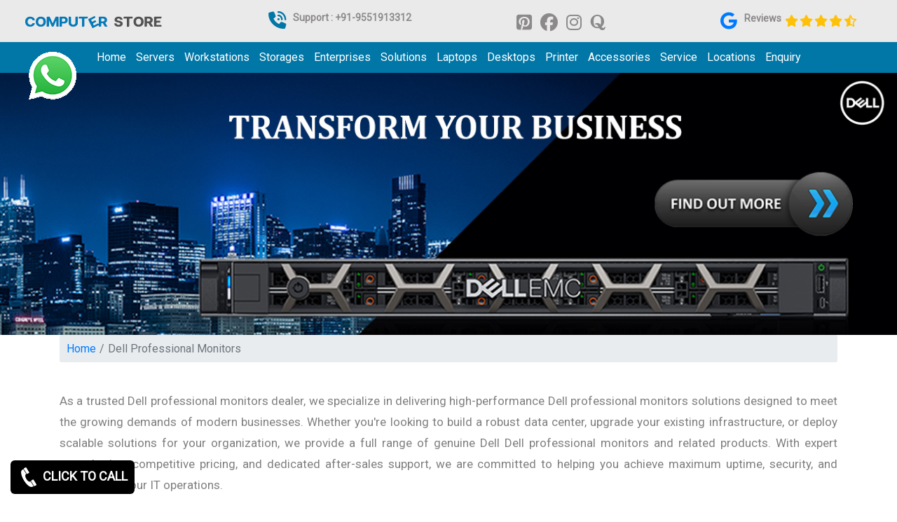

--- FILE ---
content_type: text/html; charset=UTF-8
request_url: https://www.chennaicomputerstore.in/dell-professional-monitors
body_size: 17395
content:
<!DOCTYPE html>
<html lang="en">
<head>
	<meta charset="UTF-8">
	<meta name="robots" content="index, follow" />
	<meta name="viewport" content="width=device-width, initial-scale=1.0">
	<link rel="canonical" href="https://www.chennaicomputerstore.in/dell-professional-monitors" />
	<title> Dell Professional Monitors price in Chennai, Hyderabad, Telangana, andhra, tamilnadu, kerala| Dell Professional Monitors dealers in hyderabad, chennai| Dell Professional Monitors pricelist|latest Dell Professional Monitors models| Dell Professional Monitors review in chennai, hyderabad, india</title>
<meta name="description" content=" Dell Professional Monitors dealers in chennai,  Dell Professional Monitors dealers in hyderabad,  Dell Professional Monitors price in Chennai,  Dell Professional Monitors price in hyderabad,  Dell Professional Monitors pricelist,  Dell Professional Monitors models,  Dell Professional Monitors review, Buy dell poweredge tower server, dell poweredge rack servers, dell server pricelist, dell latest server review, dell server specification, latest dell server models, dell server datasheet, dell distributor, dell dealers in india, dell dealers in Tamil Nadu.contact 9551913312" />
<meta name="keywords" content=" Dell Professional Monitors,  Dell Professional Monitors price,  Dell Professional Monitors hyderabad,  Dell Professional Monitors chennai,  Dell Professional Monitors dealers in chennai,  Dell Professional Monitors dealers in hyderabad,  Dell Professional Monitors price in Chennai,  Dell Professional Monitors price in hyderabad,  Dell Professional Monitors pricelist,  Dell Professional Monitors models,  Dell Professional Monitors review, Dell servers, dell server prices, dell server price in chennai, dell server price in hyderabad, dell servers distributor, dell servers dealers, dell server resellers, dell servers dealers in chennai, dell servers distributor in chennai, dell server resellers in chennai, dell servers dealers in hyderabad, dell servers distributor in hyderabad, dell server resellers in hyderabad, dell poweredge servers, dell tower servers, dell rack servers, dell tower servers price, dell rack servers price, dell servers in chennai, dell poweredge servers in chennai, dell tower servers in chennai, dell rack servers in chennai, dell tower servers in hyderabad, dell rack servers in hyderabad, dell poweredge t30 tower server, dell t430 tower server, dell poweredge t320 tower server, dell r220 rack server, dell r530 rack server, dell poweredge r320 rack server, dell precision t7810 tower workstation, dell precision t5810 workstation,dell precision t7610 tower workstation, dell precision m6800 CTO mobile workstation, dell precision m4800 CTO mobile workstation 512GB SATA solid state drive, dell workstation in hyderabad, dell poweredge workstation in hyderabad, dell Precision mobile workstation in hyderabad, dell PowerVault NX3600 storage in hyderabad, dell tower servers in hyderabad, dell rack servers in hyderabad, dell generation9 servers, dell generation9 servers in chennai, dell generation9 servers in hyderabad, dell server dealers in telangana, dell server dealers in andhra pradesh, dell servers, switches, tape drives, storage dealers in hyderabad, chennai, bangalore, kerala" />
<meta name="generator" content="HTMLpad" />
<meta name="title" content=" Dell Professional Monitors,  Dell Professional Monitors price,  Dell Professional Monitors hyderabad,  Dell Professional Monitors chennai,  Dell Professional Monitors dealers in chennai,  Dell Professional Monitors dealers in hyderabad,  Dell Professional Monitors price in Chennai,  Dell Professional Monitors price in hyderabad,  Dell Professional Monitors pricelist,  Dell Professional Monitors models,  Dell Professional Monitors review, Dell servers, dell server prices, dell server price in chennai, dell server price in hyderabad, dell servers distributor, dell servers dealers, dell server resellers, dell servers dealers in chennai, dell servers distributor in chennai, dell server resellers in chennai, dell servers dealers in hyderabad, dell servers distributor in hyderabad, dell server resellers in hyderabad, dell poweredge servers, dell tower servers, dell rack servers, dell tower servers price, dell rack servers price, dell servers in chennai, dell poweredge servers in chennai, dell tower servers in chennai, dell rack servers in chennai, dell tower servers in hyderabad, dell rack servers in hyderabad, dell poweredge t30 tower server, dell t430 tower server, dell poweredge t320 tower server, dell r220 rack server, dell r530 rack server, dell poweredge r320 rack server, dell precision t7810 tower workstation, dell precision t5810 workstation,dell precision t7610 tower workstation, dell precision m6800 CTO mobile workstation, dell precision m4800 CTO mobile workstation 512GB SATA solid state drive, dell workstation in hyderabad, dell poweredge workstation in hyderabad, dell Precision mobile workstation in hyderabad, dell PowerVault NX3600 storage in hyderabad, dell tower servers in hyderabad, dell rack servers in hyderabad, dell generation9 servers, dell generation9 servers in chennai, dell generation9 servers in hyderabad, dell server dealers in telangana, dell server dealers in andhra pradesh, dell servers, switches, tape drives, storage dealers in hyderabad, chennai, bangalore, kerala" />
<meta name="Rating" content="General" />
<meta name="author" content="Administrator" />
<meta name="distribution" content="Global" />
<meta name="audience" content="all" />
<meta name="page-topic" content="dell server, dell workstation, dell storages, dell switches, dell tape drives, dell projectors, dell commercial laptop and desktop" />
	<link rel="stylesheet" type="text/css" href="https://www.chennaicomputerstore.in/bootstrap/css/bootstrap.min.css" />
	<link rel="stylesheet" type="text/css" href="https://www.chennaicomputerstore.in/css/style.css" />
	<link rel="stylesheet" href="https://cdnjs.cloudflare.com/ajax/libs/font-awesome/5.15.1/css/all.min.css">
	<link rel="stylesheet" type="text/css" href="https://cdnjs.cloudflare.com/ajax/libs/font-awesome/6.5.2/css/all.min.css">
	<link rel="stylesheet" href="https://maxcdn.bootstrapcdn.com/bootstrap/4.0.0/css/bootstrap.min.css" integrity="sha384-Gn5384xqQ1aoWXA+058RXPxPg6fy4IWvTNh0E263XmFcJlSAwiGgFAW/dAiS6JXm" crossorigin="anonymous">
	<link rel="icon" href="images/favicon.ico" type="image/x-icon">
	<!-- Global site tag (gtag.js) - Google Analytics -->
<script async src="https://www.googletagmanager.com/gtag/js?id=G-MZSVQHN70P"></script>
<script>
  window.dataLayer = window.dataLayer || [];
  function gtag(){dataLayer.push(arguments);}
  gtag('js', new Date());

  gtag('config', 'G-MZSVQHN70P');
</script>
</head>
<body>
<header class="page-headers">
			<div class="page-top container-fluid">
				
					<!--<p class="page-top-contact">Buy Online <a href="#">dellshopping.in</a>
						<p class="page-top-contact-right">Dell Waranty: +1800-425-2067</p></p>--->
						<div class="row d-flex align-items-center py-2">
							<div class="col-md-3 logo py-1">
								<img src="https://www.chennaicomputerstore.in/images/logo.jpg" class="img-fluid">
					
			    </div>
							<div class="col-md-3 d-flex align-items-center justify-content-center">
								<div class="page-top-contact">
								<i class="fa-solid fa-phone-volume px-3"></i>
							</div>

					<p class="page-top-contact"><a href="tel:+919551913312" target="_blank" class="text-dark" >Support : +91-9551913312</a></p>
				</div>
					
					<div class="col-md-3 d-flex align-items-center justify-content-center">
						<div class="social-links-home">
			  <a title="server dealers chennai" href=" https://in.pinterest.com/raginira616/chennaicomputerstorein/" target="_blank" class="pinterest"><i class="fab fa-pinterest-square px-2"></i></a>
			  <a title="server price chennai" href=" https://www.facebook.com/profile.php?id=100088419477004" target="_blank" class="facebook"><i class="fab fa-facebook px-2"></i></a>
			  <a title="server pricelist chennai" href="https://www.instagram.com/serverschennai/" target="_blank" class="instagram"><i class="fab fa-instagram px-2"></i></a>

			  <a title="buy latest server chennai" href="https://www.quora.com/profile/Dinesh-S-1024" target="_blank" class="quora"><i class="fab fa-quora px-2"></i></a>
			</div>
					</div>
			    
			    <div class="col-md-3 d-flex align-items-center justify-content-center">
				    <div class="px-3">
			          <i class="fa-brands fa-google text-primary"></i>
					</div>
					<div>
					  <p class="page-top-contact pt-1"><strong>Reviews</strong></p>
					</div>
					<div class="pl-2">
						<i class="fa-solid fa-star text-warning"></i>
						<i class="fa-solid fa-star text-warning"></i>
						<i class="fa-solid fa-star text-warning"></i>
						<i class="fa-solid fa-star text-warning"></i>
						<i class="fa-regular fa-star-half-stroke text-warning"></i>
					</div>
			   </div>
				</div>
					<a class="fixed-cta-whatsapp" href="https://api.whatsapp.com/send?phone=919551913312&text=Welcome to chennaicomputerstore.in"><img src="https://www.chennaicomputerstore.in/images/whatsapp-icon.png" alt="dell server price chennai" title="dell server dealers chennai"/></a>
				</div>
				<div class="clear-both"></div>
			
			<div class="page-headers-top">
				
				<div class="page-top-menu">
					    <ul class="page-top-menu-list">
					    <li><a href="/">Home</a></li>
					    <li><a href="https://www.chennaicomputerstore.in/servers">Servers</a><ul><li><a href="https://www.chennaicomputerstore.in/dell-poweredge-tower-servers">Dell PowerEdge Tower Servers</a><ul></ul></li><li><a href="https://www.chennaicomputerstore.in/dell-poweredge-rack-servers">Dell Poweredge Rack Servers</a><ul></ul></li><li><a href="https://www.chennaicomputerstore.in/dell-poweredge-blade-servers">Dell Poweredge Blade Servers</a><ul></ul></li><li><a href="https://www.chennaicomputerstore.in/density-optimized-servers">Density Optimized Servers</a><ul></ul></li><li><a href="https://www.chennaicomputerstore.in/speciality-servers">Speciality Servers</a><ul></ul></li><li><a href="https://www.chennaicomputerstore.in/rugged-servers">Rugged Servers</a><ul></ul></li><li><a href="https://www.chennaicomputerstore.in/modular-infrastructure">Modular Infrastructure</a><ul></ul></li><li><a href="https://www.chennaicomputerstore.in/dell-ai-server">Dell AI Server</a><ul></ul></li><li><a href="https://www.chennaicomputerstore.in/dell-poweredge-edge-server">Dell PowerEdge Edge Server</a><ul></ul></li></ul></li><li><a href="https://www.chennaicomputerstore.in/workstations">Workstations</a><ul><li><a href="https://www.chennaicomputerstore.in/dell-precision-tower-workstations">Dell Precision Tower Workstations</a><ul></ul></li><li><a href="https://www.chennaicomputerstore.in/dell-precision-mobile-workstations">Dell Precision Mobile Workstations</a><ul></ul></li><li><a href="https://www.chennaicomputerstore.in/dell-precision-rack-workstations">Dell Precision Rack Workstations</a><ul></ul></li></ul></li><li><a href="https://www.chennaicomputerstore.in/storages">Storages</a><ul><li><a href="https://www.chennaicomputerstore.in/dell-emc-nas-storages">Dell EMC NAS Storages</a><ul></ul></li><li><a href="https://www.chennaicomputerstore.in/dell-emc-sc-series-storages">Dell EMC SC Series Storages</a><ul></ul></li><li><a href="https://www.chennaicomputerstore.in/powervault-nx-storage-solutions">PowerVault NX Storage Solutions</a><ul></ul></li><li><a href="https://www.chennaicomputerstore.in/dell-powervault-jbod-expansion-storages">Dell Powervault JBOD Expansion Storages</a><ul></ul></li><li><a href="https://www.chennaicomputerstore.in/dell-powerstore-storages">Dell PowerStore Storages</a><ul></ul></li><li><a href="https://www.chennaicomputerstore.in/dell-powerflex-storages">Dell PowerFlex Storages</a><ul></ul></li><li><a href="https://www.chennaicomputerstore.in/dell-powerscale-storages">Dell PowerScale Storages</a><ul></ul></li><li><a href="https://www.chennaicomputerstore.in/dell-powermax-storages">Dell PowerMax Storages</a><ul></ul></li><li><a href="https://www.chennaicomputerstore.in/dell-unity-xt-storages">Dell Unity XT Storages</a><ul></ul></li></ul></li><li><a href="https://www.chennaicomputerstore.in/enterprises">Enterprises</a><ul><li><a href="https://www.chennaicomputerstore.in/firewall">Firewall</a><ul><li><a href="https://www.chennaicomputerstore.in/fortinet-firewall">Fortinet Firewall</a><ul></ul></li><li><a href="https://www.chennaicomputerstore.in/sonicwall">SonicWall</a><ul></ul></li></ul></li><li><a href="https://www.chennaicomputerstore.in/docking-stations">Docking Stations</a><ul><li><a href="https://www.chennaicomputerstore.in/dell-docking-stations">Dell Docking Stations</a><ul></ul></li></ul></li><li><a href="https://www.chennaicomputerstore.in/access-point">Access Point</a><ul><li><a href="https://www.chennaicomputerstore.in/dell-access-point">Dell Access Point</a><ul></ul></li></ul></li><li><a href="https://www.chennaicomputerstore.in/tape-drives">Tape Drives</a><ul><li><a href="https://www.chennaicomputerstore.in/dell-tape-drives">Dell Tape Drives</a><ul></ul></li></ul></li><li><a href="https://www.chennaicomputerstore.in/monitors">Monitors</a><ul><li><a href="https://www.chennaicomputerstore.in/dell-ultrasharp-monitors">Dell Ultrasharp Monitors</a><ul></ul></li><li><a href="https://www.chennaicomputerstore.in/dell-professional-monitors">Dell Professional Monitors</a><ul></ul></li><li><a href="https://www.chennaicomputerstore.in/dell-touch-monitors">Dell Touch Monitors</a><ul></ul></li><li><a href="https://www.chennaicomputerstore.in/dell-e-series-monitors">Dell E Series monitors</a><ul></ul></li><li><a href="https://www.chennaicomputerstore.in/dell-s-series-monitors">Dell S Series Monitors</a><ul></ul></li><li><a href="https://www.chennaicomputerstore.in/dell-interactive-monitors">Dell Interactive Monitors</a><ul></ul></li><li><a href="https://www.chennaicomputerstore.in/dell-alienware-monitors">Dell Alienware Monitors</a><ul></ul></li></ul></li><li><a href="https://www.chennaicomputerstore.in/switches">Switches</a><ul><li><a href="https://www.chennaicomputerstore.in/dell-switches">Dell Switches</a><ul></ul></li></ul></li><li><a href="https://www.chennaicomputerstore.in/projectors">Projectors</a><ul><li><a href="https://www.chennaicomputerstore.in/dell-mobile-projector">Dell Mobile projector</a><ul></ul></li><li><a href="https://www.chennaicomputerstore.in/dell-standard-projector">Dell Standard projector</a><ul></ul></li><li><a href="https://www.chennaicomputerstore.in/dell-advanced-projector">Dell Advanced projector</a><ul></ul></li><li><a href="https://www.chennaicomputerstore.in/dell-short-throw-projector">Dell Short throw projector</a><ul></ul></li></ul></li></ul></li><li><a href="https://www.chennaicomputerstore.in/solutions">Solutions</a><ul><li><a href="https://www.chennaicomputerstore.in/cloud-solutions">Cloud Solutions</a><ul></ul></li><li><a href="https://www.chennaicomputerstore.in/oem-solutions">OEM Solutions</a><ul><li><a href="https://www.chennaicomputerstore.in/dell-poweredge-servers-for-oems">Dell PowerEdge Servers For OEMs</a><ul></ul></li><li><a href="https://www.chennaicomputerstore.in/dell-storage-for-oem">Dell Storage For OEM</a><ul></ul></li><li><a href="https://www.chennaicomputerstore.in/dell-oem-client-solutions">Dell OEM Client Solutions</a><ul></ul></li></ul></li><li><a href="https://www.chennaicomputerstore.in/devops-solutions">DevOps Solutions</a><ul></ul></li><li><a href="https://www.chennaicomputerstore.in/edge-solutions">Edge Solutions</a><ul></ul></li><li><a href="https://www.chennaicomputerstore.in/mid-market-solutions">Mid Market Solutions</a><ul></ul></li><li><a href="https://www.chennaicomputerstore.in/workforce-solutions">Workforce Solutions</a><ul></ul></li><li><a href="https://www.chennaicomputerstore.in/infrastructure-solutions">Infrastructure Solutions</a><ul><li><a href="https://www.chennaicomputerstore.in/dell-analytics-solutions">Dell Analytics Solutions</a><ul></ul></li><li><a href="https://www.chennaicomputerstore.in/dell-solutions-for-microsoft">Dell Solutions For Microsoft</a><ul></ul></li></ul></li></ul></li><li><a href="https://www.chennaicomputerstore.in/laptops">Laptops</a><ul><li><a href="https://www.chennaicomputerstore.in/dell-latitude-laptops">Dell Latitude Laptops</a><ul></ul></li><li><a href="https://www.chennaicomputerstore.in/dell-vostro-laptops">Dell Vostro Laptops</a><ul></ul></li><li><a href="https://www.chennaicomputerstore.in/dell-inspiron-laptops">Dell Inspiron laptops</a><ul></ul></li><li><a href="https://www.chennaicomputerstore.in/dell-alienware-laptops">Dell Alienware Laptops</a><ul></ul></li><li><a href="https://www.chennaicomputerstore.in/dell-xps-laptops">Dell XPS Laptops</a><ul></ul></li><li><a href="https://www.chennaicomputerstore.in/dell-gaming-laptops">Dell Gaming Laptops</a><ul></ul></li><li><a href="https://www.chennaicomputerstore.in/dell-pro-series-laptop">Dell Pro Series Laptop</a><ul></ul></li><li><a href="https://www.chennaicomputerstore.in/dell-plus-series-laptop">Dell Plus series Laptop</a><ul></ul></li></ul></li><li><a href="https://www.chennaicomputerstore.in/desktops">Desktops</a><ul><li><a href="https://www.chennaicomputerstore.in/dell-vostro-desktops">Dell Vostro Desktops</a><ul></ul></li><li><a href="https://www.chennaicomputerstore.in/dell-optiplex-desktops">Dell Optiplex Desktops</a><ul></ul></li><li><a href="https://www.chennaicomputerstore.in/dell-optiplex-all-in-one-desktops">Dell Optiplex All In One Desktops</a><ul></ul></li><li><a href="https://www.chennaicomputerstore.in/dell-inspiron-desktops">Dell Inspiron desktops</a><ul></ul></li><li><a href="https://www.chennaicomputerstore.in/dell-inspiron-all-in-one-desktops">Dell Inspiron All in one Desktops</a><ul></ul></li><li><a href="https://www.chennaicomputerstore.in/dell-alienware-desktops">Dell Alienware Desktops</a><ul></ul></li><li><a href="https://www.chennaicomputerstore.in/dell-pro-desktop">Dell Pro Desktop</a><ul></ul></li></ul></li><li><a href="https://www.chennaicomputerstore.in/printer">Printer</a><ul><li><a href="https://www.chennaicomputerstore.in/dell-printers">Dell Printers</a><ul></ul></li></ul></li><li><a href="https://www.chennaicomputerstore.in/accessories">Accessories</a><ul><li><a href="https://www.chennaicomputerstore.in/dell-server-memory">Dell Server Memory</a><ul></ul></li><li><a href="https://www.chennaicomputerstore.in/dell-server-raid-cards">Dell Server Raid Cards</a><ul></ul></li><li><a href="https://www.chennaicomputerstore.in/dell-server-power-supply">Dell Server Power Supply</a><ul></ul></li><li><a href="https://www.chennaicomputerstore.in/dell-server-hard-disk">Dell Server Hard Disk</a><ul></ul></li><li><a href="https://www.chennaicomputerstore.in/dell-server-processor">Dell Server Processor</a><ul></ul></li><li><a href="https://www.chennaicomputerstore.in/dell-server-hba-cards">Dell Server HBA Cards</a><ul></ul></li><li><a href="https://www.chennaicomputerstore.in/dell-server-network-cards">Dell Server Network Cards</a><ul></ul></li><li><a href="https://www.chennaicomputerstore.in/dell-server-software">Dell Server Software</a><ul></ul></li><li><a href="https://www.chennaicomputerstore.in/dell-server-motherboard">Dell Server Motherboard</a><ul></ul></li></ul></li>					    <li><a href="https://www.chennaicomputerstore.in/dell-service-center-chennai">Service</a></li>
					    <li><a href="https://www.chennaicomputerstore.in/dell-server-dealers-locations.html">Locations</a></li>
					    <li><a href="https://www.chennaicomputerstore.in/enquiry.html">Enquiry</a></li>
					    </ul>
					</div>
					<div class="clear-both"></div>
				</div>
			
	</header>
	<div class="clear-both"></div>
	<a id="button"></a>	<img src="https://www.chennaicomputerstore.in//images/dell-amd-server-price.png" class="d-block w-100 banner-img" alt="dell professional monitors price in hyderabad" title="dell professional monitors stores in andhra pradesh">



<div class="container"><nav aria-label="breadcrumb">
	<ol class="breadcrumb">
		<li class="breadcrumb-item"><a href="https://www.chennaicomputerstore.in/">Home</a></li>
		<li class="breadcrumb-item active" aria-current="page">Dell Professional Monitors</li>
	</ol>
</nav>
</div>
<div class="container mb-5">
	<div class="row first-content pb-5">
		
		<div class="col-md-12 py-5">
			<p class="text-justify">As a trusted Dell professional monitors dealer, we specialize in delivering high-performance Dell professional monitors solutions designed to meet the growing demands of modern businesses. Whether you're looking to build a robust data center, upgrade your existing infrastructure, or deploy scalable solutions for your organization, we provide a full range of genuine Dell Dell professional monitors and related products. With expert consultation, competitive pricing, and dedicated after-sales support, we are committed to helping you achieve maximum uptime, security, and efficiency in your IT operations.</p>
		</div>
		<div class="col-md-12">
			<div class="row d-flex align-item-center">
				<div class="col-md-3 d-flex">
					<div class="px-3">
						<i class="fa-solid fa-truck-fast text-primary"></i>
					</div>
					<div>
						<p>Fast Delivery</p>
					</div>
				</div>
				<div class="col-md-3 d-flex">
					<div class="px-3">
						<i class="fa-solid fa-leaf text-sucess"></i>
					</div>
					<div>
						<p>Go green and buy refurbished</p>
					</div>
				</div>
				<div class="col-md-3 d-flex">
					<div class="px-3">
						<i class="fa-solid fa-award text-warning"></i>
					</div>
					<div>
						<p>Upto 1-year Warrenty</p>
					</div>
				</div>
				<div class="col-md-3 d-flex">
					<div class="px-3">
						<i class="fa-brands fa-google text-primary"></i>
					</div>
					<div>
						<p>Customer Reviews</p>
					</div>
					<div>
						<i class="fa-solid fa-star text-warning"></i>
						<i class="fa-solid fa-star text-warning"></i>
						<i class="fa-solid fa-star text-warning"></i>
						<i class="fa-solid fa-star text-warning"></i>
						<i class="fa-regular fa-star-half-stroke text-warning"></i>
					</div>
				</div>
			</div>
		</div>
	</div>
</div>
<section class="page-content-home">
	<div class="container first-content">
		<div class="row">
			<div class="col-md-12">
				<h1>Dell professional monitors - Latest dell professional monitors Models</h1>
			</div>
			<div class="products-list">
				
					<div class="products-list-items">

										<div class="products-list-items-image" style="">
											<img src="https://www.chennaicomputerstore.in/upload/product_images/big/dell-pro-55-plus-p5525qc-4k-ultra-hd-monitor.jpg" alt="Dell Pro 55 Plus P5525QC 4K Ultra HD Monitor dealers price chennai, hyderabad, andhra, telangana, secunderabad, tamilnadu, india" title="Latest Dell Pro 55 Plus P5525QC 4K Ultra HD Monitor models pricelist india" />
									</div>
				<div class="products-list-items-title">Dell Pro 55 Plus P5525QC 4K Ultra HD Monitor</div>
				<!--<div class="products-list-items-content"><ul>
<li>Brand: Dell</li>
<li>Product: Pro 55 Plus P5525QC 4K Monitor</li>
<li>Display Size: 55 inch (139.7 cm) 4K UHD 3840 x 2160</li>
<li>Viewable Screen Size: 54.6 inch (138.68 cm)</li>
<li>Panel Technology: In-plane Switching (IPS) Technology</li>
<li>Standard Refresh Rate: 60Hz</li>
<li>Aspect Ratio: 16:9</li>
<li>Brightness: 400 cd/m2</li>
<li>Native Contrast Ratio: 1,200:1</li>
<li>Response Time Details: 8ms GTG</li>
<li>Backlight Technology: Edge LED</li>
<li>Connectivity: 1 x DP 1.4 (supports 2 x Display 4k@60Hz with DSC); 1 x DP Out (support MST); 1 x USB Type-C upstream (Alternate mode with DisplayPort 1.4, Power Delivery PD up to 90W); 1 x USB Type-C 3.2 Gen 1 (5 Gbps) downstream (15 W); 2 x HDMI 2.0; 2 x USB-A 3.2 Gen 1 (5 Gbps) downstream; 1 x USB-B 3.2 Gen 1 (5 Gbps) upstream; 1 x Analog 2.0 audio line out (3.5 mm jack); 1 x RJ45; 1 x RS232</li>
<li>Operating Temperature Range: 0&deg;C to 40&deg;C</li>
<li>Non-operating Temperature Range: -20&deg;C to 60&deg;C</li>
<li>Operating Humidity Range: 10% to 80% (Non-condensing)</li>
<li>Non-operating Humidity Range: 5% to 90% (Non-condensing)</li>
<li>Maximum Operating Altitude: 5 km</li>
<li>Maximum Non-operating Altitude: 12.19 km</li>
<li>Dimensions(W X D X H): 538.84 X 188 X 412.30 mm</li>
<li>Weight: 9.43 kg</li>
<li>Warranty: 3 Year Warranty</li>
</ul></div>-->
				<div class="products-list-items-button text-center"><a href="https://www.chennaicomputerstore.in/products/Dell-Pro-55-Plus-P5525QC-4K-Ultra-HD-Monitor-4897.html"><button scr="" class="btn btn-danger">Product Details</button></a></div>

			</div>
		
					<div class="products-list-items">

										<div class="products-list-items-image" style="">
											<img src="https://www.chennaicomputerstore.in/upload/product_images/big/dell-pro-34-plus-p3424web-video-conferencing-monitor.jpg" alt="Dell Pro 34 Plus P3424WEB Video Conferencing Monitor dealers price chennai, hyderabad, andhra, telangana, secunderabad, tamilnadu, india" title="Latest Dell Pro 34 Plus P3424WEB Video Conferencing Monitor models pricelist india" />
									</div>
				<div class="products-list-items-title">Dell Pro 34 Plus P3424WEB Video Conferencing Monitor</div>
				<!--<div class="products-list-items-content"><ul>
<li>Brand: Dell</li>
<li>Product: Pro 34 Plus P3424WEB Video Conferencing Monitor</li>
<li>Display Size: 34 inch (86.36 cm) WQHD 3440 x 1440</li>
<li>Viewable Screen Size: 34.14 inch(86.71 cm)</li>
<li>Panel Technology: In-plane Switching (IPS) Technology</li>
<li>Standard Refresh Rate: 60Hz</li>
<li>Aspect Ratio: 21:09</li>
<li>Brightness: 300 cd/m2</li>
<li>Native Contrast Ratio: 1000:1 / 1000:1 (dynamic)</li>
<li>Response Time Details: 1 ms MPRT; 4 ms GTG (Extreme Mode); 5 ms GTG (Fast); 8 ms GTG</li>
<li>Backlight Technology: LED Edgelight System</li>
<li>Connectivity: 1x HDMI (HDCP 2.2); 1x DP 1.2 (HDCP 2.2); 1x RJ45 Ethernet port, 1GbE; 1x 3.5mm combo headphone with microphone jack; 1x USB 3.2 Gen1 Type-C (Alt mode with DP 1.2 upstream, up to 90W power delivery); 1x USB 3.2 Gen1 Type-B upstream; 2x USB 3.2 Gen1 Type-A downstream; 1x USB 3.2 Gen1 Type-C downstream with up to 15W power delivery; 1x USB 3.2 Gen1 Type-A downstream with BC1.2 (2A max)</li>
<li>Operating Temperature Range: 0&deg;C to 40&deg;C</li>
<li>Non-operating Temperature Range: -20&deg;C to 60&deg;C</li>
<li>Operating Humidity Range: 10% to 80% (Non-condensing)</li>
<li>Non-operating Humidity Range: 5% to 90% (Non-condensing)</li>
<li>Maximum Operating Altitude: 5 km</li>
<li>Maximum Non-operating Altitude: 12.19 km</li>
<li>Dimensions(W X D X H): 538.84 X 188 X 412.30 mm</li>
<li>Weight: 7.43 kg</li>
<li>Warranty: 3 Year Warranty</li>
</ul></div>-->
				<div class="products-list-items-button text-center"><a href="https://www.chennaicomputerstore.in/products/Dell-Pro-34-Plus-P3424WEB-Video-Conferencing-Monitor-4896.html"><button scr="" class="btn btn-danger">Product Details</button></a></div>

			</div>
		
					<div class="products-list-items">

										<div class="products-list-items-image" style="">
											<img src="https://www.chennaicomputerstore.in/upload/product_images/big/dell-s2725dc-27-plus-qhd-usb-c-monitor.jpg" alt="Dell S2725DC 27 Plus QHD USB C Monitor dealers price chennai, hyderabad, andhra, telangana, secunderabad, tamilnadu, india" title="Latest Dell S2725DC 27 Plus QHD USB C Monitor models pricelist india" />
									</div>
				<div class="products-list-items-title">Dell S2725DC 27 Plus QHD USB C Monitor</div>
				<!--<div class="products-list-items-content"><ul>
<li>Brand: Dell</li>
<li>Product: S2725DC 27 Plus QHD USB C Monitor</li>
<li>Display Size: 27 inch (68.58 cm) 2560 x 1440 QHD</li>
<li>Viewable Screen Size: 27 inch (68.58 cm)</li>
<li>Panel Technology: In-plane Switching (IPS) Technology</li>
<li>Standard Refresh Rate: 144 Hz</li>
<li>Aspect Ratio: 16:9</li>
<li>Brightness: 350 cd/m2</li>
<li>Native Contrast Ratio: 1,500:1</li>
<li>Response Time Details: 1 ms MPRT; 4 ms GTG (Extreme Mode); 5 ms GTG (Fast); 8 ms GTG</li>
<li>Backlight Technology: LED Edgelight System</li>
<li>Connectivity: 1 HDMI (HDCP1.4) (Support up to 2560 x 1440 144Hz, VRR as per specified in HDMI2.1(TMDS)); 1 DisplayPort 1.4 (HDCP1.4); 1 USB Type-A 5Gbps downstream port; 1 USB-C 5Gbps upstream port (DisplayPort1.4 Alt. Mode, Power Delivery up to 65W); 1 USB Type-A 5Gbps downstream port with Battery Charging 1.2; 1 USB-C 5Gbps downstream port, Power Delivery up to 15W</li>
<li>Operating Temperature Range: 0&deg;C to 40&deg;C</li>
<li>Non-operating Temperature Range: -20&deg;C to 60&deg;C</li>
<li>Operating Humidity Range: 10% to 80% (Non-condensing)</li>
<li>Non-operating Humidity Range: 5% to 90% (Non-condensing)</li>
<li>Maximum Operating Altitude: 5 km</li>
<li>Maximum Non-operating Altitude: 12.19 km</li>
<li>Dimensions(W X D X H): 538.84 X 188 X 412.30 mm</li>
<li>Weight: 3.19 kg</li>
<li>Warranty: 3 Year Warranty</li>
</ul></div>-->
				<div class="products-list-items-button text-center"><a href="https://www.chennaicomputerstore.in/products/Dell-S2725DC-27-Plus-QHD-USB-C-Monitor-4895.html"><button scr="" class="btn btn-danger">Product Details</button></a></div>

			</div>
		
					<div class="products-list-items">

										<div class="products-list-items-image" style="">
											<img src="https://www.chennaicomputerstore.in/upload/product_images/big/dell-ultrasharp-u4025qw-40-inch-curved-thunderbolt-ips-hub-monitor.jpg" alt="Dell UltraSharp U4025QW 40 inch Curved Thunderbolt IPS Hub Monitor dealers price chennai, hyderabad, andhra, telangana, secunderabad, tamilnadu, india" title="Latest Dell UltraSharp U4025QW 40 inch Curved Thunderbolt IPS Hub Monitor models pricelist india" />
									</div>
				<div class="products-list-items-title">Dell UltraSharp U4025QW 40 inch Curved Thunderbolt IPS Hub Monitor</div>
				<!--<div class="products-list-items-content"><ul>
<li>Brand: Dell</li>
<li>Part No: 210BMCX</li>
<li>Product: Dell UltraSharp U4025QW 40 Curved Thunderbolt IPS Hub Monitor</li>
<li>Display Type: LED-backlit LCD monitor / TFT active matrix</li>
<li>Panel Type: IPS Black Technology</li>
<li>Energy Class: Class G</li>
<li>Diagonal Size: 42.51 inch (107.97 cm)</li>
<li>Viewable Size: 42.51 inch (107.97 cm)</li>
<li>Built-in Devices: USB 3.2 Gen 2/USB-C hub</li>
<li>USB Power Delivery: 90 Watt</li>
<li>Aspect Ratio: 21:9</li>
<li>Native Resolution: 5120 x 2160 at 120 Hz</li>
<li>Pixel Pitch: 0.1815 mm x 0.1815 mm</li>
<li>Pixel Per Inch: 103.6</li>
<li>Brightness: 450 cd/m2 (typical), 600 cd/m2 (HDR Peak)</li>
<li>Contrast Ratio: 2000 to 1 (typical)</li>
<li>Colour Support: 1.07 Billion colors (8bit + A-FRC)</li>
<li>Colour Gamut: 95% sRGB</li>
<li>Response Time: 5 ms (grey-to-grey fast), 8 ms (grey-to-grey normal)</li>
<li>Horizontal Viewing Angle: 178&deg;</li>
<li>Vertical Viewing Angle: 178&deg;</li>
<li>Screen Coating: Anti-glare 2H hardness</li>
<li>Backlight Technology: LED backlight</li>
<li>Dimensions (WxDxH): 96.721 x 25.64 x 59.52 cm&nbsp;</li>
<li>Weight: 12.22 kg</li>
<li>Warranty: 3-Year Advanced Exchange Service and Premium Panel Exchange</li>
</ul></div>-->
				<div class="products-list-items-button text-center"><a href="https://www.chennaicomputerstore.in/products/Dell-UltraSharp-U4025QW-40-inch-Curved-Thunderbolt-IPS-Hub-Monitor-4656.html"><button scr="" class="btn btn-danger">Product Details</button></a></div>

			</div>
		
					<div class="products-list-items">

										<div class="products-list-items-image" style="">
											<img src="https://www.chennaicomputerstore.in/upload/product_images/big/dell-ultrasharp-u4323qe-43-inch-4k-usb-c-ips-hub-monitor.jpg" alt="Dell UltraSharp U4323QE 43 inch 4K USB C IPS Hub Monitor dealers price chennai, hyderabad, andhra, telangana, secunderabad, tamilnadu, india" title="Latest Dell UltraSharp U4323QE 43 inch 4K USB C IPS Hub Monitor models pricelist india" />
									</div>
				<div class="products-list-items-title">Dell UltraSharp U4323QE 43 inch 4K USB C IPS Hub Monitor</div>
				<!--<div class="products-list-items-content"><ul>
<li>Brand: Dell</li>
<li>Part No: 210BFOQ</li>
<li>Product: Dell UltraSharp 38 Curved U3824DW USB C IPS Hub Monitor</li>
<li>Display Type: LED-backlit LCD monitor / TFT active matrix</li>
<li>Panel Type: IPS Black Technology</li>
<li>Energy Class: Class G</li>
<li>Diagonal Size: 42.51 inch (107.97 cm)</li>
<li>Viewable Size: 42.51 inch (107.97 cm)</li>
<li>Built-in Devices: USB 3.2 Gen 2/USB-C hub</li>
<li>USB Power Delivery: 90 Watt</li>
<li>Aspect Ratio: 16:9</li>
<li>Native Resolution: 4K 3840 x 2160 at 60 Hz</li>
<li>Pixel Pitch: 0.2451 mm</li>
<li>Pixel Per Inch: 103.6</li>
<li>Brightness: 350 cd/m&sup2;</li>
<li>Contrast Ratio: 1,000:1</li>
<li>Colour Support: 1.07 billion colours</li>
<li>Colour Gamut: 95% sRGB</li>
<li>Response Time: 5 ms (grey-to-grey fast), 8 ms (grey-to-grey normal)</li>
<li>Horizontal Viewing Angle: 178&deg;</li>
<li>Vertical Viewing Angle: 178&deg;</li>
<li>Screen Coating: Anti-glare 2H hardness</li>
<li>Backlight Technology: LED backlight</li>
<li>Dimensions (WxDxH): 96.721 x 25.64 x 59.52 cm</li>
<li>Weight: 18.55 kg</li>
<li>Features: Mercury free, arsenic-free glass, Dell ComfortView Plus</li>
<li>Warranty: 3-Year Advanced Exchange Service and Premium Panel Exchange</li>
</ul></div>-->
				<div class="products-list-items-button text-center"><a href="https://www.chennaicomputerstore.in/products/Dell-UltraSharp-U4323QE-43-inch-4K-USB-C-IPS-Hub-Monitor-4655.html"><button scr="" class="btn btn-danger">Product Details</button></a></div>

			</div>
		
					<div class="products-list-items">

										<div class="products-list-items-image" style="">
											<img src="https://www.chennaicomputerstore.in/upload/product_images/big/dell-ultrasharp-38-inch-curved-u3824dw-usb-c-ips-hub-monitor.jpg" alt="Dell UltraSharp 38 inch Curved U3824DW USB C IPS Hub Monitor dealers price chennai, hyderabad, andhra, telangana, secunderabad, tamilnadu, india" title="Latest Dell UltraSharp 38 inch Curved U3824DW USB C IPS Hub Monitor models pricelist india" />
									</div>
				<div class="products-list-items-title">Dell UltraSharp 38 inch Curved U3824DW USB C IPS Hub Monitor</div>
				<!--<div class="products-list-items-content"><ul>
<li>Brand: Dell</li>
<li>Part No: 210BHZH</li>
<li>Product: Dell UltraSharp 38 Curved U3824DW USB C IPS Hub Monitor</li>
<li>Display Type: LED-backlit LCD monitor / TFT active matrix</li>
<li>Panel Type: IPS Black Technology</li>
<li>Diagonal Size: 38 inch (96.52 cm)</li>
<li>Viewable Size: 37.52 inch (95.30 cm)</li>
<li>Built-in Devices: USB-C hub, KVM ports</li>
<li>USB Power Delivery: 90 Watt</li>
<li>Aspect Ratio: 21:9</li>
<li>Native Resolution: WQHD+ 3840 x 1600 at 60 Hz</li>
<li>Pixel Pitch: 0.22908 mm</li>
<li>Pixel Per Inch: 110.87</li>
<li>Brightness: 300 cd/m&sup2;</li>
<li>Contrast Ratio: 2000:1 / 2000:1 (dynamic)</li>
<li>Colour Support: 1.07 billion colours</li>
<li>Colour Gamut: 100% Rec 709, 100% sRGB, 98% DCI-P3, 98% P3</li>
<li>Response Time: 5 ms (fast), 8 ms (normal)</li>
<li>Horizontal Viewing Angle: 178&deg;</li>
<li>Vertical Viewing Angle: 178&deg;</li>
<li>Screen Coating: Anti-glare 3H hardness</li>
<li>Backlight Technology: WLED edgelight backlight</li>
<li>Dimensions (WxDxH): 89.426 x 25.121 x 44.376 cm</li>
<li>Weight: 13.27 kg</li>
<li>Features: Mercury free, arsenic-free glass, Dell Easy Arrange, 3-sided bezeless</li>
<li>Warranty: 3-Year Advanced Exchange Service and Premium Panel Exchange</li>
</ul></div>-->
				<div class="products-list-items-button text-center"><a href="https://www.chennaicomputerstore.in/products/Dell-UltraSharp-38-inch-Curved-U3824DW-USB-C-IPS-Hub-Monitor-4654.html"><button scr="" class="btn btn-danger">Product Details</button></a></div>

			</div>
		
					<div class="products-list-items">

										<div class="products-list-items-image" style="">
											<img src="https://www.chennaicomputerstore.in/upload/product_images/big/dell-ultrasharp-u3223qe-32-inch-4k-usb-c-ips-hub-monitor.jpg" alt="Dell UltraSharp U3223QE 32 inch 4K USB C IPS Hub Monitor dealers price chennai, hyderabad, andhra, telangana, secunderabad, tamilnadu, india" title="Latest Dell UltraSharp U3223QE 32 inch 4K USB C IPS Hub Monitor models pricelist india" />
									</div>
				<div class="products-list-items-title">Dell UltraSharp U3223QE 32 inch 4K USB C IPS Hub Monitor</div>
				<!--<div class="products-list-items-content"><ul>
<li>Brand: Dell</li>
<li>Part No: 210BEBN</li>
<li>Product: Dell UltraSharp 32 U3223QE 4K USB C IPS Hub Monitor</li>
<li>Display Type: LED-backlit LCD monitor / TFT active matrix</li>
<li>Panel Type: IPS Black Technology</li>
<li>Energy Class: Class F</li>
<li>Energy Class (HDR): Class E</li>
<li>Diagonal Size: 31.5 inch (80.01 cm)</li>
<li>Viewable Size: 31.5 inch (80.01 cm)</li>
<li>Built-in Devices: USB 3.2 Gen 2/USB-C hub</li>
<li>USB Power Delivery: 90 Watt</li>
<li>Aspect Ratio: 16:9</li>
<li>Native Resolution: 4K 3840 x 2160 at 60 Hz</li>
<li>Pixel Pitch: 0.18159 mm</li>
<li>Pixel Per Inch: 137.68</li>
<li>Brightness: 400 cd/m&sup2;</li>
<li>Contrast Ratio: 2000:1 / 2000:1 (dynamic)</li>
<li>Colour Support: 1.07 billion colours</li>
<li>Colour Gamut: 100% Rec 709, 100% sRGB, 98% DCI-P3</li>
<li>Response Time: 8 ms (grey-to-grey normal); 5 ms (grey-to-grey fast)</li>
<li>Horizontal Viewing Angle: 178&deg;</li>
<li>Vertical Viewing Angle: 178&deg;</li>
<li>Screen Coating: Anti-glare, 3H Hard Coating</li>
<li>Backlight Technology: LED backlight</li>
<li>Dimensions (WxDxH): 71.261 x 23.317 x 46.934 cm</li>
<li>Weight: 10.36 kg</li>
<li>Features: Mercury free, arsenic-free glass, Delta E&lt;2 calibration</li>
<li>Warranty: 3-Year Advanced Exchange Service and Premium Panel Exchange</li>
</ul></div>-->
				<div class="products-list-items-button text-center"><a href="https://www.chennaicomputerstore.in/products/Dell-UltraSharp-U3223QE-32-inch-4K-USB-C-IPS-Hub-Monitor-4653.html"><button scr="" class="btn btn-danger">Product Details</button></a></div>

			</div>
		
					<div class="products-list-items">

										<div class="products-list-items-image" style="">
											<img src="https://www.chennaicomputerstore.in/upload/product_images/big/dell-ultrasharp-34-inch-curved-u3425we-thunderbolt-ips-hub-monitor.jpg" alt="Dell UltraSharp 34 inch Curved U3425WE Thunderbolt IPS Hub Monitor dealers price chennai, hyderabad, andhra, telangana, secunderabad, tamilnadu, india" title="Latest Dell UltraSharp 34 inch Curved U3425WE Thunderbolt IPS Hub Monitor models pricelist india" />
									</div>
				<div class="products-list-items-title">Dell UltraSharp 34 inch Curved U3425WE Thunderbolt IPS Hub Monitor</div>
				<!--<div class="products-list-items-content"><ul>
<li>Brand: Dell</li>
<li>Part No: 210BMDD</li>
<li>Product: Dell UltraSharp 34 Curved U3425WE Thunderbolt IPS Hub Monitor</li>
<li>Display Type: LED-backlit LCD monitor / TFT active matrix</li>
<li>Panel Type: IPS Black Technology</li>
<li>Diagonal Size: 32 inch (81.28 cm)</li>
<li>Viewable Size: 31.5 inch (80.01 cm)</li>
<li>Built-in Devices: Microphone array, KVM ports, USB 3.2 Gen 2/USB-C hub, webcam</li>
<li>USB Power Delivery: 140 Watt</li>
<li>Aspect Ratio: 21:9</li>
<li>Native Resolution: 3440 x 1440 at 120 Hz</li>
<li>Pixel Pitch: 0.2325 mm x 0.2325 mm</li>
<li>Pixel Per Inch: 110</li>
<li>Brightness: 300 cd/m2 (typical)</li>
<li>Contrast Ratio: 2000:1 / 2000:1 (dynamic)</li>
<li>HDR Format: No</li>
<li>Colour Support: 1.07 billion colours</li>
<li>Colour Gamut: 99% DCI-P3, 100% Rec 709, 100% sRGB</li>
<li>Response Time: 5 ms (grey-to-grey fast), 8 ms (grey-to-grey normal)</li>
<li>Horizontal Viewing Angle: 178&deg;</li>
<li>Vertical Viewing Angle: 178&deg;</li>
<li>Screen Coating: Anti-glare, 3H Hard Coating</li>
<li>Backlight Technology: LED Edgelight System</li>
<li>Dimensions (WxDxH): 71.742 x 23.7 x 52.263 cm</li>
<li>Weight: 10.81 kg</li>
<li>Features: Daisy chain compatible, Mercury free, arsenic-free glass, Dell Easy Arrange, Wide Viewing Angle</li>
<li>Warranty: 3-Year Advanced Exchange Service and Premium Panel Exchange</li>
</ul></div>-->
				<div class="products-list-items-button text-center"><a href="https://www.chennaicomputerstore.in/products/Dell-UltraSharp-34-inch-Curved-U3425WE-Thunderbolt-IPS-Hub-Monitor-4652.html"><button scr="" class="btn btn-danger">Product Details</button></a></div>

			</div>
		
					<div class="products-list-items">

										<div class="products-list-items-image" style="">
											<img src="https://www.chennaicomputerstore.in/upload/product_images/big/dell-ultrasharp-32-inch-6k-u3224kb-ips-panel-monitor.jpg" alt="Dell UltraSharp 32 inch 6K U3224KB IPS Panel Monitor dealers price chennai, hyderabad, andhra, telangana, secunderabad, tamilnadu, india" title="Latest Dell UltraSharp 32 inch 6K U3224KB IPS Panel Monitor models pricelist india" />
									</div>
				<div class="products-list-items-title">Dell UltraSharp 32 inch 6K U3224KB IPS Panel Monitor</div>
				<!--<div class="products-list-items-content"><ul>
<li>Brand: Dell</li>
<li>Part No: 210BHRP</li>
<li>Product: Dell UltraSharp 32 6K U3224KB IPS Monitor</li>
<li>Display Type: LED-backlit LCD monitor / TFT active matrix</li>
<li>Panel Type: IPS Black</li>
<li>Diagonal Size: 32 inch (81.28 cm)</li>
<li>Viewable Size: 31.5 inch (80.01 cm)</li>
<li>Built-in Devices: Microphone array, KVM ports, USB 3.2 Gen 2/USB-C hub, webcam</li>
<li>USB Power Delivery: 140 Watt</li>
<li>Aspect Ratio: 16:9</li>
<li>Native Resolution: 6K 6144 x 3456 at 60 Hz</li>
<li>Pixel Pitch: 0.1134 mm</li>
<li>Pixel Per Inch: 223</li>
<li>Brightness: 450 cd/m&sup2;</li>
<li>Contrast Ratio: 2000:1 / 2000:1 (dynamic)</li>
<li>HDR Format: HDR600</li>
<li>Colour Support: 1.07 billion colours</li>
<li>Colour Gamut: 99% DCI-P3, 100% Rec 709, 100% sRGB</li>
<li>Response Time: 5 ms (grey-to-grey fast), 8 ms (grey-to-grey normal)</li>
<li>Horizontal Viewing Angle: 178&deg;</li>
<li>Vertical Viewing Angle: 178&deg;</li>
<li>Screen Coating: Anti-glare, 3H Hard Coating</li>
<li>Backlight Technology: LED backlight</li>
<li>Dimensions (WxDxH): 71.742 x 23.7 x 52.263 cm</li>
<li>Weight: 13.3 kg</li>
<li>Features: Daisy chain compatible, Mercury free, arsenic-free glass, Dell Easy Arrange, Wide Viewing Angle</li>
<li>Warranty: 3 years Advanced Exchange Service and Limited Hardware Warranty</li>
</ul></div>-->
				<div class="products-list-items-button text-center"><a href="https://www.chennaicomputerstore.in/products/Dell-UltraSharp-32-inch-6K-U3224KB-IPS-Panel-Monitor-4651.html"><button scr="" class="btn btn-danger">Product Details</button></a></div>

			</div>
		
					<div class="products-list-items">

										<div class="products-list-items-image" style="">
											<img src="https://www.chennaicomputerstore.in/upload/product_images/big/dell-32-inch-p3223qe-ips-panel-monitor.jpg" alt="Dell 32 inch P3223QE IPS Panel Monitor dealers price chennai, hyderabad, andhra, telangana, secunderabad, tamilnadu, india" title="Latest Dell 32 inch P3223QE IPS Panel Monitor models pricelist india" />
									</div>
				<div class="products-list-items-title">Dell 32 inch P3223QE IPS Panel Monitor</div>
				<!--<div class="products-list-items-content"><ul>
<li>Brand: Dell</li>
<li>Part No: 210BEYT</li>
<li>Product: Dell 32 P3223QE IPS Monitor</li>
<li>Display Type: LED-backlit LCD monitor / TFT active matrix</li>
<li>Panel Type: IPS</li>
<li>Diagonal Size: 32 inch (81.28 cm)</li>
<li>Viewable Size: 31.5 inch (80.01 cm)</li>
<li>Built-in Devices: USB 3.2 Gen 1/USB-C hub</li>
<li>USB Power Delivery: 90 Watt</li>
<li>Aspect Ratio: 16:9</li>
<li>Native Resolution: 4K UHD 3840 x 2160 at 60 Hz&nbsp;</li>
<li>Pixel Pitch: 0.18159 mm&nbsp;</li>
<li>Pixel Per Inch: 139.87</li>
<li>Brightness: 350 cd/m&sup2;</li>
<li>Contrast Ratio: 1000:1 / 1000:1 (dynamic)</li>
<li>Colour Support: 1.07 billion colours</li>
<li>Colour Gamut: 99% sRGB</li>
<li>Response Time: 8 ms (normal); 5 ms (fast)</li>
<li>Horizontal Viewing Angle: 178&deg;</li>
<li>Vertical Viewing Angle: 178&deg;</li>
<li>Screen Coating: Anti-glare 3H hardness</li>
<li>Backlight Technology: LED backlight</li>
<li>Dimensions (WxDxH): 71.24 x 23.317 x 61.867 cm</li>
<li>Weight: 9.9 kg</li>
<li>Features: Mercury free, arsenic-free glass, 3-sided bezeless, Dell ComfortView Plus</li>
<li>Warranty: 3 years Advanced Exchange Service and Limited Hardware Warranty</li>
</ul></div>-->
				<div class="products-list-items-button text-center"><a href="https://www.chennaicomputerstore.in/products/Dell-32-inch-P3223QE-IPS-Panel-Monitor-4650.html"><button scr="" class="btn btn-danger">Product Details</button></a></div>

			</div>
		
					<div class="products-list-items">

										<div class="products-list-items-image" style="">
											<img src="https://www.chennaicomputerstore.in/upload/product_images/big/dell-ultrasharp-34-inch-curved-u3423we-usb-c-ips-hub-monitor.jpg" alt="Dell UltraSharp 34 inch Curved U3423WE USB C IPS Hub Monitor dealers price chennai, hyderabad, andhra, telangana, secunderabad, tamilnadu, india" title="Latest Dell UltraSharp 34 inch Curved U3423WE USB C IPS Hub Monitor models pricelist india" />
									</div>
				<div class="products-list-items-title">Dell UltraSharp 34 inch Curved U3423WE USB C IPS Hub Monitor</div>
				<!--<div class="products-list-items-content"><ul>
<li>Brand: Dell</li>
<li>Part No: 210BFOT</li>
<li>Product: Dell UltraSharp 34 Curved U3423WE USB C IPS Hub Monitor</li>
<li>Panel Type: IPS Black</li>
<li>Display Type: Active matrix - TFT LCD</li>
<li>Diagonal Size: 34.14 inch (86.71 cm)</li>
<li>Viewable Size: 34.14 inch (86.71 cm)</li>
<li>Built-in Devices: KVM Switch, USB 3.2 Gen 2/USB-C hub</li>
<li>Aspect Ratio: 21:9</li>
<li>Native Resolution: WQHD 3440 x 1440 at 60 Hz</li>
<li>Pixel Pitch: 0.2325 mm</li>
<li>Pixel Per Inch: 109</li>
<li>Brightness: 300 cd/m&sup2;</li>
<li>Contrast Ratio: 2,000:1</li>
<li>Colour Support: 1.07 billion colours</li>
<li>Colour Gamut: DCI-P3 98%, Display P3 98%, sRGB 100%, Rec 709 100%</li>
<li>Response Time: 5 ms (grey-to-grey fast), 8 ms (grey-to-grey normal)</li>
<li>Horizontal Viewing Angle: 178&deg;</li>
<li>Vertical Viewing Angle: 178&deg;</li>
<li>Screen Coating: Anti-glare 3H hardness</li>
<li>Backlight Technology?: WLED edgelight backlight</li>
<li>Dimensions (WxDxH): 81.326 x 23.744 x 39.277 cm&nbsp;</li>
<li>Weight: 11.44 kg</li>
<li>Features: Mercury free, arsenic-free glass, Delta E&lt;2 calibration, 3-sided bezeless, Dell ComfortView Plus</li>
<li>Warranty: 3 years Advanced Exchange Service and Limited Hardware Warranty</li>
</ul></div>-->
				<div class="products-list-items-button text-center"><a href="https://www.chennaicomputerstore.in/products/Dell-UltraSharp-34-inch-Curved-U3423WE-USB-C-IPS-Hub-Monitor-4649.html"><button scr="" class="btn btn-danger">Product Details</button></a></div>

			</div>
		
					<div class="products-list-items">

										<div class="products-list-items-image" style="">
											<img src="https://www.chennaicomputerstore.in/upload/product_images/big/dell-27-inch-4k-p2723qe-usb-c-ips-hub-monitor.jpg" alt="Dell 27 inch 4K P2723QE USB C IPS Hub Monitor dealers price chennai, hyderabad, andhra, telangana, secunderabad, tamilnadu, india" title="Latest Dell 27 inch 4K P2723QE USB C IPS Hub Monitor models pricelist india" />
									</div>
				<div class="products-list-items-title">Dell 27 inch 4K P2723QE USB C IPS Hub Monitor</div>
				<!--<div class="products-list-items-content"><ul>
<li>Brand: Dell</li>
<li>Part No: 210-BDRY</li>
<li>Product: Dell 27 4K P2723QE USB C IPS Hub Monitor</li>
<li>Display Type: LED-backlit LCD monitor / TFT active matrix</li>
<li>Panel Type: IPS</li>
<li>Energy Class: Class F</li>
<li>Viewable Size: 26.96 inch (68.47 cm)</li>
<li>Diagonal Size: 26.96 inch (68.47 cm)</li>
<li>Built-in Devices: USB 3.2 Gen 1/USB-C hub</li>
<li>USB Power Delivery: 90 Watt</li>
<li>Aspect Ratio: 16:9</li>
<li>Native Resolution: 4K UHD 3840 x 2160 at 60 Hz</li>
<li>Pixel Pitch: 0.1554 mm</li>
<li>Pixel Per Inch: 163</li>
<li>Brightness: 350 cd/m&sup2;</li>
<li>Contrast Ratio: 1000:1 / 1000:1 (dynamic)</li>
<li>Colour Support: 1.07 billion colours</li>
<li>Colour Gamut: 99% sRGB</li>
<li>Response Time: 8 ms (normal); 5 ms (fast)</li>
<li>Horizontal Viewing Angle: 178&deg;</li>
<li>Vertical Viewing Angle: 178&deg;</li>
<li>Screen Coating: Anti-glare</li>
<li>Backlight Technology: WLED edgelight backlight</li>
<li>Dimensions (WxDxH): 61.16 x 18.5 x 53.52 cm</li>
<li>Weight: 7.21 kg</li>
<li>Features: Mercury free, arsenic-free glass, 3-sided bezeless, Dell ComfortView Plus</li>
<li>Warranty: 3 years Advanced Exchange Service and Limited Hardware Warranty</li>
</ul></div>-->
				<div class="products-list-items-button text-center"><a href="https://www.chennaicomputerstore.in/products/Dell-27-inch-4K-P2723QE-USB-C-IPS-Hub-Monitor-4648.html"><button scr="" class="btn btn-danger">Product Details</button></a></div>

			</div>
		
					<div class="products-list-items">

										<div class="products-list-items-image" style="">
											<img src="https://www.chennaicomputerstore.in/upload/product_images/big/dell-27-inch-p2723de-usb-c-ips-hub-monitor.jpg" alt="Dell 27 inch P2723DE USB C IPS Hub Monitor dealers price chennai, hyderabad, andhra, telangana, secunderabad, tamilnadu, india" title="Latest Dell 27 inch P2723DE USB C IPS Hub Monitor models pricelist india" />
									</div>
				<div class="products-list-items-title">Dell 27 inch P2723DE USB C IPS Hub Monitor</div>
				<!--<div class="products-list-items-content"><ul>
<li>Mointor Brand: Dell</li>
<li>Part No: 210BDSB</li>
<li>Product: Dell 27 P2723DE USB C Hub Monitor</li>
<li>Display Type: LED-backlit LCD monitor / TFT active matrix</li>
<li>Panel Type: IPS</li>
<li>Diagonal Size: 27" (68.58 cm)</li>
<li>Viewable Size: 26.96" (68.47 cm)</li>
<li>Built-in Devices: USB-C hub</li>
<li>USB Power Delivery: 90 Watt</li>
<li>Aspect Ratio: 16:9</li>
<li>Native Resolution: QHD 2560 x 1440 at 60 Hz</li>
<li>Pixel Pitch: 0.2331 mm</li>
<li>Pixel Per Inch: 109</li>
<li>Brightness: 350 cd/m&sup2;</li>
<li>Contrast Ratio: 1000:1 / 1000:1 (dynamic)</li>
<li>Colour Support: 16.7 million colours</li>
<li>Colour Gamut: 99% sRGB</li>
<li>Response Time: 8 ms (normal); 5 ms (fast)</li>
<li>Horizontal Viewing Angle: 178&deg;</li>
<li>Vertical Viewing Angle: 178&deg;</li>
<li>Screen Coating: Anti-glare</li>
<li>Backlight Technology: WLED edgelight backlight</li>
<li>Dimensions (WxDxH): 61.16 cm x 19.01 cm x 53.52 cm</li>
<li>Weight: 7.34 kg</li>
<li>Features: Mercury free, arsenic-free glass, 3-sided bezeless, Dell ComfortView Plus</li>
<li>Warranty: 3 years Advanced Exchange Service and Limited Hardware Warranty</li>
</ul></div>-->
				<div class="products-list-items-button text-center"><a href="https://www.chennaicomputerstore.in/products/Dell-27-inch-P2723DE-USB-C-IPS-Hub-Monitor-4647.html"><button scr="" class="btn btn-danger">Product Details</button></a></div>

			</div>
		
					<div class="products-list-items">

										<div class="products-list-items-image" style="">
											<img src="https://www.chennaicomputerstore.in/upload/product_images/big/dell-ultrasharp-27-u2723qe-4k-usb-c-hub-monitor.jpg" alt="Dell UltraSharp 27 U2723QE 4K USB C Hub Monitor dealers price chennai, hyderabad, andhra, telangana, secunderabad, tamilnadu, india" title="Latest Dell UltraSharp 27 U2723QE 4K USB C Hub Monitor models pricelist india" />
									</div>
				<div class="products-list-items-title">Dell UltraSharp 27 U2723QE 4K USB C Hub Monitor</div>
				<!--<div class="products-list-items-content"><ul>
<li>Mointor Brand: Dell</li>
<li>Part No: 210BDZI</li>
<li>Product: Dell UltraSharp 27 U2723QE 4K USB C Hub Monitor</li>
<li>Display Type: LED-backlit LCD monitor / TFT active matrix</li>
<li>Panel Type: IPS Black Technology</li>
<li>Energy Class: Class F</li>
<li>Energy Class (HDR): Class G</li>
<li>Diagonal Size: 27" (68.58 cm)</li>
<li>Viewable Size: 27" (68.58 cm)</li>
<li>Built-in Devices: USB 3.2 Gen 2/USB-C hub</li>
<li>USB Power Delivery: 90 Watt</li>
<li>Aspect Ratio: 16:9</li>
<li>Native Resolution: 4K 3840 x 2160 at 60 Hz</li>
<li>Pixel Pitch: 0.1554 mm</li>
<li>Pixel Per Inch: 163.18</li>
<li>Brightness: 400 cd/m&sup2;</li>
<li>Contrast Ratio: 2000:1 / 2000:1 (dynamic)</li>
<li>Colour Support: 1.07 billion colours</li>
<li>Colour Gamut: 100% Rec 709, 100% sRGB, 98% DCI-P3</li>
<li>Response Time: 8 ms (grey-to-grey normal); 5 ms (grey-to-grey fast)</li>
<li>Horizontal Viewing Angle: 178&deg;</li>
<li>Vertical Viewing Angle: 178&deg;</li>
<li>Screen Coating: Anti-glare, 3H Hard Coating</li>
<li>Backlight Technology: LED backlight</li>
<li>Dimensions (WxDxH): 61.14 x 18.5 x 38.518 cm</li>
<li>Weight: 6.64 kg</li>
<li>Features: Mercury free, arsenic-free glass, Delta E&lt;2 calibration, 3-sided bezeless</li>
<li>Warranty: 3 years Advanced Exchange Service and Limited Hardware Warranty</li>
</ul></div>-->
				<div class="products-list-items-button text-center"><a href="https://www.chennaicomputerstore.in/products/Dell-UltraSharp-27-U2723QE-4K-USB-C-Hub-Monitor-4646.html"><button scr="" class="btn btn-danger">Product Details</button></a></div>

			</div>
		
					<div class="products-list-items">

										<div class="products-list-items-image" style="">
											<img src="https://www.chennaicomputerstore.in/upload/product_images/big/dell-27-inch-p2722h-fhd-ips-panel-monitor.jpg" alt="Dell 27 inch P2722H FHD IPS Panel Monitor dealers price chennai, hyderabad, andhra, telangana, secunderabad, tamilnadu, india" title="Latest Dell 27 inch P2722H FHD IPS Panel Monitor models pricelist india" />
									</div>
				<div class="products-list-items-title">Dell 27 inch P2722H FHD IPS Panel Monitor</div>
				<!--<div class="products-list-items-content"><ul>
<li>Brand: Dell</li>
<li>Part No: 210BBGZ</li>
<li>Product: Dell 27 P2722H FHD IPS Monitor</li>
<li>Display Type: LED-backlit LCD monitor / TFT active matrix</li>
<li>Panel Type: IPS</li>
<li>Diagonal Size: 27 inch (68.58 cm)</li>
<li>Viewable Size: 27 inch (68.58 cm)</li>
<li>Built-in Devices: USB 3.2 Gen 1 hub</li>
<li>Aspect Ratio: 16:9</li>
<li>Native Resolution: Full HD (1080p) 1920 x 1080 at 60 Hz</li>
<li>Pixel Pitch: 0.3114 mm</li>
<li>Pixel Per Inch: 82</li>
<li>Brightness: 300 cd/m&sup2;</li>
<li>Contrast Ratio: 1000:1</li>
<li>Colour Support: 16.7 million colours</li>
<li>Response Time: 8 ms (grey-to-grey normal); 5 ms (grey-to-grey fast)</li>
<li>Horizontal Viewing Angle: 178&deg;</li>
<li>Vertical Viewing Angle: 178&deg;</li>
<li>Screen Coating: Anti-glare&nbsp;</li>
<li>Backlight Technology: WLED</li>
<li>Dimensions (WxDxH): 60.99 x 19.01 x 53.415 cm&nbsp;</li>
<li>Weight: 9.31 kg</li>
<li>Features: 99% sRGB colour gamut, Flicker Free technology, Mercury free, arsenic-free glass, Dell ComfortView Plus</li>
<li>Warranty: 3 years Advanced Exchange Service and Limited Hardware Warranty</li>
</ul></div>-->
				<div class="products-list-items-button text-center"><a href="https://www.chennaicomputerstore.in/products/Dell-27-inch-P2722H-FHD-IPS-Panel-Monitor-4645.html"><button scr="" class="btn btn-danger">Product Details</button></a></div>

			</div>
		
					<div class="products-list-items">

										<div class="products-list-items-image" style="">
											<img src="https://www.chennaicomputerstore.in/upload/product_images/big/dell-27-inch-e2724hs-ips-panel-monitor.jpg" alt="Dell 27 inch E2724HS IPS Panel Monitor dealers price chennai, hyderabad, andhra, telangana, secunderabad, tamilnadu, india" title="Latest Dell 27 inch E2724HS IPS Panel Monitor models pricelist india" />
									</div>
				<div class="products-list-items-title">Dell 27 inch E2724HS IPS Panel Monitor</div>
				<!--<div class="products-list-items-content"><ul>
<li>Brand: Dell</li>
<li>Part No: 210BGTC</li>
<li>Product: Dell 27 E2724HS IPS Monitor</li>
<li>Display Type: LED-backlit LCD monitor / TFT active matrix</li>
<li>Panel Type: VA</li>
<li>Diagonal Size: 27.01 inch (68.60 cm)</li>
<li>Viewable Size: 27.01 inch (68.60 cm)</li>
<li>Aspect Ratio: 16:9</li>
<li>Native Resolution: Full HD (1080p) 1920 x 1080 at 60 Hz</li>
<li>Pixel Pitch: 0.3114 mm</li>
<li>Pixel Per Inch: 81.57 Inch</li>
<li>Brightness: 300 cd/m&sup2;</li>
<li>Contrast Ratio: 3000:1 / 3000:1 (dynamic)</li>
<li>Colour Support: 16.7 million colours</li>
<li>Colour Gamut: 72% NTSC (CIE 1931), 83% NTSC (CIE 1976)</li>
<li>Response Time: 5 ms (grey-to-grey fast), 8 ms (grey-to-grey normal)</li>
<li>Horizontal Viewing Angle: 178&deg;</li>
<li>Vertical Viewing Angle: 178&deg;</li>
<li>Screen Coating: Anti-glare</li>
<li>Backlight Technology: LED backlight</li>
<li>Connectivity: DisplayPort 1.2, VGA, HDMI</li>
<li>Dimensions (WxDxH): 61.3 cm x 21.722 cm x 40.519 cm - with stand (lowest position)</li>
<li>Weight: 5.79 kg</li>
<li>Features: Flicker-Less technology, Dell ComfortView, Low Blue Light technology, 3-sided bezeless</li>
</ul></div>-->
				<div class="products-list-items-button text-center"><a href="https://www.chennaicomputerstore.in/products/Dell-27-inch-E2724HS-IPS-Panel-Monitor-4644.html"><button scr="" class="btn btn-danger">Product Details</button></a></div>

			</div>
		
					<div class="products-list-items">

										<div class="products-list-items-image" style="">
											<img src="https://www.chennaicomputerstore.in/upload/product_images/big/dell-27-inch-p2725h-ips-panel-monitor.jpg" alt="Dell 27 inch P2725H IPS Panel Monitor dealers price chennai, hyderabad, andhra, telangana, secunderabad, tamilnadu, india" title="Latest Dell 27 inch P2725H IPS Panel Monitor models pricelist india" />
									</div>
				<div class="products-list-items-title">Dell 27 inch P2725H IPS Panel Monitor</div>
				<!--<div class="products-list-items-content"><ul>
<li>Brand: Dell</li>
<li>Part No: 210BMJN</li>
<li>Product: Dell 27 P2725H IPS Monitor</li>
<li>Display Type: LED-backlit LCD monitor / TFT active matrix</li>
<li>Panel Type: IPS</li>
<li>Diagonal Size: 27 inch (68.60 cm)</li>
<li>Viewable Size: 27 inch (68.60 cm)</li>
<li>Aspect Ratio: 16:9</li>
<li>Native Resolution: Full HD (1080p) 1920 x 1080 at 100 Hz</li>
<li>Pixel Pitch: 0.2745 mm</li>
<li>Pixel Per Inch: 81.57 Inch</li>
<li>Brightness: 300 cd/m2 (typical)</li>
<li>Contrast Ratio: 1000 to 1 (typical)</li>
<li>Colour Support: 16.7 million colours</li>
<li>Colour Gamut: 72% NTSC (CIE 1931), 83% NTSC (CIE 1976)</li>
<li>Response Time: 5 ms (grey-to-grey fast), 8 ms (grey-to-grey normal)</li>
<li>Horizontal Viewing Angle: 178&deg;</li>
<li>Vertical Viewing Angle: 178&deg;</li>
<li>Screen Coating: Anti-glare</li>
<li>Backlight Technology: LED backlight</li>
<li>Connectivity: 1x HDMI 1.4 (HDCP 1.4) (Supports up to FHD 1920 x 1080 100Hz TMDS as per specified in HDMI 1.4), 1x DP 1.2 (HDCP 1.4), 1x VGA, 1x USB 3.2 Gen1 Type</li>
<li>Dimensions (WxDxH): 53.864 x 20.946 x 37.791 cm</li>
<li>Weight: 5.38 kg</li>
<li>Warranty: 3 Year Limited Hardware Warranty with Advanced Exchange Service and Premium Panel Exchange</li>
</ul></div>-->
				<div class="products-list-items-button text-center"><a href="https://www.chennaicomputerstore.in/products/Dell-27-inch-P2725H-IPS-Panel-Monitor-4643.html"><button scr="" class="btn btn-danger">Product Details</button></a></div>

			</div>
		
					<div class="products-list-items">

										<div class="products-list-items-image" style="">
											<img src="https://www.chennaicomputerstore.in/upload/product_images/big/dell-ultrasharp-24-inch-u2424h-ips-panel-monitor.jpg" alt="Dell UltraSharp 24 inch U2424H IPS Panel Monitor dealers price chennai, hyderabad, andhra, telangana, secunderabad, tamilnadu, india" title="Latest Dell UltraSharp 24 inch U2424H IPS Panel Monitor models pricelist india" />
									</div>
				<div class="products-list-items-title">Dell UltraSharp 24 inch U2424H IPS Panel Monitor</div>
				<!--<div class="products-list-items-content"><ul>
<li>Brand: Dell</li>
<li>Part No: 210BKMW</li>
<li>Product: Dell UltraSharp 24 U2424H IPS Monitor</li>
<li>Display Type: LED-backlit LCD monitor / TFT active matrix</li>
<li>Panel Type: IPS</li>
<li>Diagonal Size: 23.8 (60.45 cm)</li>
<li>Viewable Size: 23.8 (60.45 cm)</li>
<li>Aspect Ratio: 16:9</li>
<li>Native Resolution: Full HD (1080p) 1920 x 1080 at 120 Hz</li>
<li>Pixel Pitch: 0.2745 mm</li>
<li>Pixel Per Inch: 93 Inch</li>
<li>Brightness: 250 cd/m&sup2;</li>
<li>Contrast Ratio: 1000 to 1 (typical)</li>
<li>Colour Support: 16.7 million colours</li>
<li>Colour Gamut: 72% NTSC (CIE 1931), 83% NTSC (CIE 1976)</li>
<li>Response Time: 5 ms (grey-to-grey fast), 8 ms (grey-to-grey normal)</li>
<li>Horizontal Viewing Angle: 178&deg;</li>
<li>Vertical Viewing Angle: 178&deg;</li>
<li>Screen Coating: Anti-glare</li>
<li>Backlight Technology: LED backlight</li>
<li>Connectivity: 1 x DisplayPort 1.4 (DRR for Microsoft Windows) (HDCP 1.4), 1 x HDMI (HDCP 1.4)</li>
<li>Features: Flicker-Less technology, Dell ComfortView, Low Blue Light technology, 3-sided bezeless</li>
<li>Dimensions (WxDxH): 53.864 &nbsp;x 20.946 x 37.791 cm&nbsp;</li>
<li>Weight: 5.38 kg</li>
<li>Warranty: 3 Year Limited Hardware Warranty with Advanced Exchange Service and Premium Panel Exchange</li>
</ul></div>-->
				<div class="products-list-items-button text-center"><a href="https://www.chennaicomputerstore.in/products/Dell-UltraSharp-24-inch-U2424H-IPS-Panel-Monitor-4642.html"><button scr="" class="btn btn-danger">Product Details</button></a></div>

			</div>
		
					<div class="products-list-items">

										<div class="products-list-items-image" style="">
											<img src="https://www.chennaicomputerstore.in/upload/product_images/big/dell-24-inch-e2424hs-va-panel-monitor.jpg" alt="Dell 24 inch E2424HS VA Panel Monitor dealers price chennai, hyderabad, andhra, telangana, secunderabad, tamilnadu, india" title="Latest Dell 24 inch E2424HS VA Panel Monitor models pricelist india" />
									</div>
				<div class="products-list-items-title">Dell 24 inch E2424HS VA Panel Monitor</div>
				<!--<div class="products-list-items-content"><ul>
<li>Mointor Brand: Dell</li>
<li>Part No: 210BGTB</li>
<li>Product: Dell 24 inch E2424HS Monitor</li>
<li>Display Type: LED-backlit LCD monitor / TFT active matrix</li>
<li>Panel Type: VA</li>
<li>Diagonal Size: 23.8" (60.45 cm)</li>
<li>Viewable Size: 23.8" (60.45 cm)</li>
<li>Aspect Ratio: 16:9</li>
<li>Native Resolution: Full HD (1080p) 1920 x 1080 at 60 Hz</li>
<li>Pixel Pitch: 0.2745 mm</li>
<li>Pixel Per Inch: 93 Inch</li>
<li>Brightness: 250 cd/m&sup2;</li>
<li>Contrast Ratio: 3000:1 / 3000:1 (dynamic)</li>
<li>Colour Support: 16.7 million colours</li>
<li>Colour Gamut: 72% NTSC (CIE 1931), 83% NTSC (CIE 1976)</li>
<li>Response Time: 5 ms (grey-to-grey fast), 8 ms (grey-to-grey normal)</li>
<li>Horizontal Viewing Angle: 178&deg;</li>
<li>Vertical Viewing Angle: 178&deg;</li>
<li>Screen Coating: Anti-glare</li>
<li>Backlight Technology: LED backlight</li>
<li>Features: Flicker-Less technology, Dell ComfortView, Low Blue Light technology, 3-sided bezeless</li>
<li>Dimensions (WxDxH): 53.864 &nbsp;x 20.946 x 37.791 cm&nbsp;</li>
<li>Weight: 4.53 kg</li>
<li>Warranty: 3 Year Limited Hardware Warranty with Advanced Exchange Service and Premium Panel Exchange</li>
</ul></div>-->
				<div class="products-list-items-button text-center"><a href="https://www.chennaicomputerstore.in/products/Dell-24-inch-E2424HS-VA-Panel-Monitor-4641.html"><button scr="" class="btn btn-danger">Product Details</button></a></div>

			</div>
		
					<div class="products-list-items">

										<div class="products-list-items-image" style="">
											<img src="https://www.chennaicomputerstore.in/upload/product_images/big/dell-ultrasharp-24-inch-usb-c-u2421e-ips-hub-monitor.jpg" alt="Dell UltraSharp 24 inch USB C U2421E IPS Hub Monitor dealers price chennai, hyderabad, andhra, telangana, secunderabad, tamilnadu, india" title="Latest Dell UltraSharp 24 inch USB C U2421E IPS Hub Monitor models pricelist india" />
									</div>
				<div class="products-list-items-title">Dell UltraSharp 24 inch USB C U2421E IPS Hub Monitor</div>
				<!--<div class="products-list-items-content"><ul>
<li>Brand: Dell</li>
<li>Part No: 210BMNC</li>
<li>Product: Dell 24 USB C P2425E IPS Hub Monitor</li>
<li>Display Type: LED-backlit LCD monitor / TFT active matrix</li>
<li>Panel Type: IPS</li>
<li>Diagonal Size: 24.07 inch (61.13 cm)</li>
<li>Viewable Size: 24.07 inch (61.13 cm)</li>
<li>Built-in Devices: USB 3.2 Gen 1 hub</li>
<li>Aspect Ratio: 16:10</li>
<li>Native Resolution: Full HD (1080p) 1920 x 1200 at 100 Hz</li>
<li>Pixel Pitch: 0.2745 mm</li>
<li>Pixel Per Inch: 94.07 Inch</li>
<li>Brightness: 300 cd/m2 (typical)</li>
<li>Contrast Ratio: 1,500: 1 (typical)</li>
<li>Colour Support: 16.7 million colours</li>
<li>Response Time: 8 ms (grey-to-grey normal); 5 ms (grey-to-grey fast)</li>
<li>Horizontal Viewing Angle: 178&deg;</li>
<li>Vertical Viewing Angle: 178&deg;</li>
<li>Screen Coating: Anti-glare with 3H hardness</li>
<li>Backlight Technology: WLED</li>
<li>Connectivity: 1x HDMI 1.4 (HDCP 1.4), 1x DP 1.4 (HDCP 1.4), 1x DP-out (1.4)</li>
<li>Dimensions (WxDxH): 53.78 x 17.957 x 49.611 cm</li>
<li>Weight: 5.57 kg</li>
<li>Warranty: 3 Year Limited Hardware Warranty with Advanced Exchange Service and Premium Panel Exchange</li>
</ul></div>-->
				<div class="products-list-items-button text-center"><a href="https://www.chennaicomputerstore.in/products/Dell-UltraSharp-24-inch-USB-C-U2421E-IPS-Hub-Monitor-4640.html"><button scr="" class="btn btn-danger">Product Details</button></a></div>

			</div>
		
					<div class="products-list-items">

										<div class="products-list-items-image" style="">
											<img src="https://www.chennaicomputerstore.in/upload/product_images/big/dell-24-inch-touch-usb-c-p2424ht-hub-ips-panel-monitor.jpg" alt="Dell 24 inch Touch USB C P2424HT Hub IPS Panel Monitor dealers price chennai, hyderabad, andhra, telangana, secunderabad, tamilnadu, india" title="Latest Dell 24 inch Touch USB C P2424HT Hub IPS Panel Monitor models pricelist india" />
									</div>
				<div class="products-list-items-title">Dell 24 inch Touch USB C P2424HT Hub IPS Panel Monitor</div>
				<!--<div class="products-list-items-content"><ul>
<li>Brand: Dell</li>
<li>Part No: 210BJJT</li>
<li>Product: Dell 24 Touch USB C P2424HT IPS Hub Monitor</li>
<li>Display Type: LED-backlit LCD monitor / TFT active matrix</li>
<li>Panel Type: IPS</li>
<li>Diagonal Size: 24 inch (60.96 cm)</li>
<li>Viewable Size: 23.8 inch (60.45 cm)</li>
<li>Built-in Devices: USB 3.2 Gen 1 hub</li>
<li>Aspect Ratio: 16:9</li>
<li>Native Resolution: Full HD (1080p) 1920 x 1080 at 60 Hz</li>
<li>Pixel Pitch: 0.2745 mm</li>
<li>Pixel Per Inch: 93 Inch</li>
<li>Brightness: 300 cd/m&sup2;</li>
<li>Contrast Ratio: 1,500: 1 (typical)</li>
<li>Colour Support: 16.7 million colours</li>
<li>Response Time: 8 ms (grey-to-grey normal); 5 ms (grey-to-grey fast)</li>
<li>Horizontal Viewing Angle: 178&deg;</li>
<li>Vertical Viewing Angle: 178&deg;</li>
<li>Screen Coating: Anti-glare with 3H hardness</li>
<li>Backlight Technology: LED backlight</li>
<li>Connectivity: HDMI (HDCP 1.4), DisplayPort 1.2 (HDCP 1.4), USB-C 3.2 Gen 1 (power up to 90W), 2 x USB 3.2 Gen 1 downstream, USB-C 3.2 Gen 1 downstream</li>
<li>Dimensions (WxDxH): 53.88 x 24.887 x 32.098 cm</li>
<li>Weight: 7.86 kg</li>
<li>Warranty: 3 Year Limited Hardware Warranty with Advanced Exchange Service and Premium Panel Exchange</li>
</ul></div>-->
				<div class="products-list-items-button text-center"><a href="https://www.chennaicomputerstore.in/products/Dell-24-inch-Touch-USB-C-P2424HT-Hub-IPS-Panel-Monitor-4639.html"><button scr="" class="btn btn-danger">Product Details</button></a></div>

			</div>
		
					<div class="products-list-items">

										<div class="products-list-items-image" style="">
											<img src="https://www.chennaicomputerstore.in/upload/product_images/big/dell-24-inch-usb-c-p2425he-hub-ips-panel-monitor.jpg" alt="Dell 24 inch USB C P2425HE Hub IPS Panel Monitor dealers price chennai, hyderabad, andhra, telangana, secunderabad, tamilnadu, india" title="Latest Dell 24 inch USB C P2425HE Hub IPS Panel Monitor models pricelist india" />
									</div>
				<div class="products-list-items-title">Dell 24 inch USB C P2425HE Hub IPS Panel Monitor</div>
				<!--<div class="products-list-items-content"><ul>
<li>Brand: Dell</li>
<li>Part No: 210BMMF</li>
<li>Product: Dell 24 USB C P2425HE IPS Hub Monitor</li>
<li>Display Type: LED-backlit LCD monitor / TFT active matrix</li>
<li>Panel Type: IPS</li>
<li>Diagonal Size: 23.8 inch (60.45 cm)</li>
<li>Viewable Size: 23.8 inch (60.45 cm)</li>
<li>Built-in Devices: USB 3.2 Gen 1 hub</li>
<li>Aspect Ratio: 16:10</li>
<li>Native Resolution: Full HD (1080p) 1920 x 1200 at 100 Hz</li>
<li>Pixel Pitch: 0.2745 mm</li>
<li>Pixel Per Inch: 92.53 Inch</li>
<li>Brightness: 250 cd/m2 (typical)</li>
<li>Contrast Ratio: 1,500: 1 (typical)</li>
<li>Colour Support: 16.7 million colours</li>
<li>Response Time: 8 ms (grey-to-grey normal); 5 ms (grey-to-grey fast)</li>
<li>Horizontal Viewing Angle: 178&deg;</li>
<li>Vertical Viewing Angle: 178&deg;</li>
<li>Screen Coating: Anti-glare with 3H hardness</li>
<li>Backlight Technology: WLED</li>
<li>Connectivity: 1x HDMI 1.4 (HDCP 1.4) (Supports up to FHD 1920 x 1080 100Hz TMDS as per specified in HDMI 1.4), 1x DP 1.4 (HDCP 1.4), 1x DP-out (1.4) with MST</li>
<li>Dimensions (WxDxH): 53.78 x 17.957 x 49.611 cm</li>
<li>Weight: 7.86 kg</li>
<li>Warranty: 3 Year Limited Hardware Warranty with Advanced Exchange Service and Premium Panel Exchange</li>
</ul></div>-->
				<div class="products-list-items-button text-center"><a href="https://www.chennaicomputerstore.in/products/Dell-24-inch-USB-C-P2425HE-Hub-IPS-Panel-Monitor-4638.html"><button scr="" class="btn btn-danger">Product Details</button></a></div>

			</div>
		
					<div class="products-list-items">

										<div class="products-list-items-image" style="">
											<img src="https://www.chennaicomputerstore.in/upload/product_images/big/dell-24-inch-usb-c-p2425e-hub-ips-panel-monitor.jpg" alt="Dell 24 inch USB C P2425E Hub IPS Panel Monitor dealers price chennai, hyderabad, andhra, telangana, secunderabad, tamilnadu, india" title="Latest Dell 24 inch USB C P2425E Hub IPS Panel Monitor models pricelist india" />
									</div>
				<div class="products-list-items-title">Dell 24 inch USB C P2425E Hub IPS Panel Monitor</div>
				<!--<div class="products-list-items-content"><ul>
<li>Brand: Dell</li>
<li>Part No: 210BMNC</li>
<li>Product: Dell 24 USB C P2425E IPS Hub Monitor</li>
<li>Display Type: LED-backlit LCD monitor / TFT active matrix</li>
<li>Panel Type: IPS</li>
<li>Diagonal Size: 24.07 inch (61.13 cm)</li>
<li>Viewable Size: 24.07 inch (61.13 cm)</li>
<li>Built-in Devices: USB 3.2 Gen 1 hub</li>
<li>Aspect Ratio: 16:10</li>
<li>Native Resolution: Full HD (1080p) 1920 x 1200 at 100 Hz</li>
<li>Pixel Pitch: 0.2745 mm</li>
<li>Pixel Per Inch: 94.07 Inch</li>
<li>Brightness: 300 cd/m2 (typical)</li>
<li>Contrast Ratio: 1,500: 1 (typical)</li>
<li>Colour Support: 16.7 million colours</li>
<li>Response Time: 8 ms (grey-to-grey normal); 5 ms (grey-to-grey fast)</li>
<li>Horizontal Viewing Angle: 178&deg;</li>
<li>Vertical Viewing Angle: 178&deg;</li>
<li>Screen Coating: Anti-glare with 3H hardness</li>
<li>Backlight Technology: WLED</li>
<li>Connectivity: 1x HDMI 1.4 (HDCP 1.4), 1x DP 1.4 (HDCP 1.4), 1x DP-out (1.4)</li>
<li>Dimensions (WxDxH): 53.78 x 17.957 x 49.611 cm</li>
<li>Weight: 5.57 kg</li>
<li>Warranty: 3 Year Limited Hardware Warranty with Advanced Exchange Service and Premium Panel Exchange</li>
</ul></div>-->
				<div class="products-list-items-button text-center"><a href="https://www.chennaicomputerstore.in/products/Dell-24-inch-USB-C-P2425E-Hub-IPS-Panel-Monitor-4637.html"><button scr="" class="btn btn-danger">Product Details</button></a></div>

			</div>
		
					<div class="products-list-items">

										<div class="products-list-items-image" style="">
											<img src="https://www.chennaicomputerstore.in/upload/product_images/big/dell-ultrasharp-24-inch-usb-c-u2424he-ips-hub-monitor.jpg" alt="Dell UltraSharp 24 inch USB C U2424HE IPS Hub Monitor dealers price chennai, hyderabad, andhra, telangana, secunderabad, tamilnadu, india" title="Latest Dell UltraSharp 24 inch USB C U2424HE IPS Hub Monitor models pricelist india" />
									</div>
				<div class="products-list-items-title">Dell UltraSharp 24 inch USB C U2424HE IPS Hub Monitor</div>
				<!--<div class="products-list-items-content"><ul>
<li>Brand: Dell</li>
<li>Part No: 210BKMJ</li>
<li>Product: Dell UltraSharp 24 USB C U2424HE IPS Hub Monitor</li>
<li>Display Type: LED-backlit LCD monitor / TFT active matrix</li>
<li>Panel Type: IPS</li>
<li>Diagonal Size: 24 inch (60.96 cm)</li>
<li>Viewable Size: 24 inch (60.96 cm)</li>
<li>Built-in Devices: USB 3.2 Gen 1 hub</li>
<li>Aspect Ratio: 16:10</li>
<li>Native Resolution: Full HD (1080p) 1920 x 1200 at 100 Hz</li>
<li>Pixel Pitch: 0.2745 mm</li>
<li>Pixel Per Inch: 94.07 Inch</li>
<li>Brightness: 300 cd/m2 (typical)</li>
<li>Contrast Ratio: 1,500: 1 (typical)</li>
<li>Colour Support: 16.7 million colours</li>
<li>Response Time: 8 ms (grey-to-grey normal); 5 ms (grey-to-grey fast)</li>
<li>Horizontal Viewing Angle: 178&deg;</li>
<li>Vertical Viewing Angle: 178&deg;</li>
<li>Screen Coating: Anti-glare with 3H hardness</li>
<li>Backlight Technology: WLED</li>
<li>Connectivity: 1x HDMI 1.4 (HDCP 1.4), 1x DP 1.4 (HDCP 1.4), 1x DP-out (1.4) with MST(HDCP 1.4), 1x RJ45, 1x USB 3.2 Gen1 Type-C upstream</li>
<li>Dimensions (WxDxH): 53.78 x 17.957 x 49.611 cm</li>
<li>Weight: 5.57 kg</li>
<li>Warranty: 3 Year Limited Hardware Warranty with Advanced Exchange Service and Premium Panel Exchange</li>
</ul></div>-->
				<div class="products-list-items-button text-center"><a href="https://www.chennaicomputerstore.in/products/Dell-UltraSharp-24-inch-USB-C-U2424HE-IPS-Hub-Monitor-4636.html"><button scr="" class="btn btn-danger">Product Details</button></a></div>

			</div>
		
					<div class="products-list-items">

										<div class="products-list-items-image" style="">
											<img src="https://www.chennaicomputerstore.in/upload/product_images/big/dell-24-inch-p2425-ips-panel-monitor.jpg" alt="Dell 24 inch P2425 IPS Panel Monitor dealers price chennai, hyderabad, andhra, telangana, secunderabad, tamilnadu, india" title="Latest Dell 24 inch P2425 IPS Panel Monitor models pricelist india" />
									</div>
				<div class="products-list-items-title">Dell 24 inch P2425 IPS Panel Monitor</div>
				<!--<div class="products-list-items-content"><ul>
<li>Brand: Dell</li>
<li>Part No: 210BMJT</li>
<li>Product: Dell 24 P2425 IPS Monitor</li>
<li>Display Type: LED-backlit LCD monitor / TFT active matrix</li>
<li>Panel Type: IPS</li>
<li>Diagonal Size: 24 inch (60.96 cm)</li>
<li>Viewable Size: 24 inch (60.96 cm)</li>
<li>Built-in Devices: USB 3.2 Gen 1 hub</li>
<li>Aspect Ratio: 16:9</li>
<li>Native Resolution: Full HD (1080p) 1920 x 1200 at 100 Hz</li>
<li>Pixel Pitch: 0.2745 mm</li>
<li>Pixel Per Inch: 93 Inch</li>
<li>Brightness: 250 cd/m&sup2;</li>
<li>Contrast Ratio: 1,500: 1</li>
<li>Colour Support: 16.7 million colours</li>
<li>Response Time: 8 ms (grey-to-grey normal); 5 ms (grey-to-grey fast)</li>
<li>Horizontal Viewing Angle: 178&deg;</li>
<li>Vertical Viewing Angle: 178&deg;</li>
<li>Screen Coating: Anti-glare with 3H hardness</li>
<li>Backlight Technology: WLED</li>
<li>Connectivity: 1x HDMI 1.4 (HDCP 1.4), 1x DP 1.2 (HDCP 1.4), 1x VGA, 1x USB 3.2 Gen1</li>
<li>Dimensions (WxDxH): 53.78 x 17.957 x 49.611 cm</li>
<li>Weight: 5.57 kg</li>
<li>Warranty: 3 Year Limited Hardware Warranty with Advanced Exchange Service and Premium Panel Exchange</li>
</ul></div>-->
				<div class="products-list-items-button text-center"><a href="https://www.chennaicomputerstore.in/products/Dell-24-inch-P2425-IPS-Panel-Monitor-4635.html"><button scr="" class="btn btn-danger">Product Details</button></a></div>

			</div>
		
					<div class="products-list-items">

										<div class="products-list-items-image" style="">
											<img src="https://www.chennaicomputerstore.in/upload/product_images/big/dell-24-inch-p2422h-ips-panel-monitor.jpg" alt="Dell 24 inch P2422H IPS Panel Monitor dealers price chennai, hyderabad, andhra, telangana, secunderabad, tamilnadu, india" title="Latest Dell 24 inch P2422H IPS Panel Monitor models pricelist india" />
									</div>
				<div class="products-list-items-title">Dell 24 inch P2422H IPS Panel Monitor</div>
				<!--<div class="products-list-items-content"><ul>
<li>Brand: Dell</li>
<li>Part No: 210BBDD</li>
<li>Product: Dell 24 P2422H IPS Monitor</li>
<li>Display Type: LED-backlit LCD monitor / TFT active matrix</li>
<li>Panel Type: IPS</li>
<li>Diagonal Size: 24 inch (60.96 cm)</li>
<li>Viewable Size: 23.8 inch (60.45 cm)</li>
<li>Built-in Devices: USB 3.2 Gen 1 hub</li>
<li>Aspect Ratio: 16:9</li>
<li>Native Resolution: Full HD (1080p) 1920 x 1080 at 60 Hz</li>
<li>Pixel Pitch: 0.2745 mm</li>
<li>Pixel Per Inch: 93 Inch</li>
<li>Brightness: 250 cd/m&sup2;</li>
<li>Contrast Ratio: 1000:1</li>
<li>Colour Support: 16.7 million colours</li>
<li>Response Time: 8 ms (grey-to-grey normal); 5 ms (grey-to-grey fast)</li>
<li>Horizontal Viewing Angle: 178&deg;</li>
<li>Vertical Viewing Angle: 178&deg;</li>
<li>Screen Coating: Anti-glare</li>
<li>Backlight Technology: WLED</li>
<li>Connectivity: DisplayPort (DisplayPort 1.2 mode, HDCP 1.4), VGA, HDMI (HDCP 1.4), USB 3.2 Gen 1 upstream, 4 x USB 3.2 Gen 1 downstream</li>
<li>Dimensions (WxDxH): 53.78 x 17.957 x 49.611 cm</li>
<li>Weight: 5.57 kg</li>
<li>Features: 99% sRGB colour gamut, Flicker Free technology, Mercury free, arsenic-free glass, 3-sided bezeless, Dell ComfortView Plus</li>
<li>Warranty: 3 years Advanced Exchange Service and Limited Hardware Warranty</li>
</ul></div>-->
				<div class="products-list-items-button text-center"><a href="https://www.chennaicomputerstore.in/products/Dell-24-inch-P2422H-IPS-Panel-Monitor-4634.html"><button scr="" class="btn btn-danger">Product Details</button></a></div>

			</div>
		
					<div class="products-list-items">

										<div class="products-list-items-image" style="">
											<img src="https://www.chennaicomputerstore.in/upload/product_images/big/dell-24-inch-e2423h-va-panel-monitor.jpg" alt="Dell 24 inch E2423H VA Panel Monitor dealers price chennai, hyderabad, andhra, telangana, secunderabad, tamilnadu, india" title="Latest Dell 24 inch E2423H VA Panel Monitor models pricelist india" />
									</div>
				<div class="products-list-items-title">Dell 24 inch E2423H VA Panel Monitor</div>
				<!--<div class="products-list-items-content"><ul>
<li>Brand: Dell</li>
<li>Part No: 210BEZT</li>
<li>Product: Dell 24 E2423H VA Monitor</li>
<li>Display Type: LED-backlit LCD monitor / TFT active matrix</li>
<li>Panel Type: VA</li>
<li>Diagonal Size: 23.8 inch (60.45 cm)</li>
<li>Viewable Size: 23.8 inch (60.45 cm)</li>
<li>Aspect Ratio: 16:9</li>
<li>Native Resolution: Full HD (1080p) 1920 x 1080 at 60 Hz</li>
<li>Pixel Pitch: 0.2745 mm</li>
<li>Pixel Per Inch: 93 Inch</li>
<li>Brightness: 250 cd/m&sup2;</li>
<li>Contrast Ratio: 3000:1 / 3000:1 (dynamic)</li>
<li>Colour Support: 16.7 million colours</li>
<li>Colour Gamut: 72% (CIE 1931), 83% (CIE 1976)</li>
<li>Response Time: 8 ms (grey-to-grey normal); 5 ms (grey-to-grey fast)</li>
<li>Horizontal Viewing Angle: 178&deg;</li>
<li>Vertical Viewing Angle: 178&deg;</li>
<li>Screen Coating: Anti-glare</li>
<li>Backlight Technology: LED backlight</li>
<li>Connectivity: DisplayPort 1.2, VGA</li>
<li>Dimensions (WxDxH): 55.264 x 17.1 x 42.035 cm</li>
<li>Weight: 3.85 kg</li>
<li>Features: Wide Viewing Angle</li>
<li>Warranty: 3 Years Advanced Exchange Service and Limited Hardware Warranty</li>
</ul></div>-->
				<div class="products-list-items-button text-center"><a href="https://www.chennaicomputerstore.in/products/Dell-24-inch-E2423H-VA-Panel-Monitor-4633.html"><button scr="" class="btn btn-danger">Product Details</button></a></div>

			</div>
		
					<div class="products-list-items">

										<div class="products-list-items-image" style="">
											<img src="https://www.chennaicomputerstore.in/upload/product_images/big/dell-22-inch-p2222h-ips-panel-monitor.jpg" alt="Dell 22 inch P2222H IPS Panel Monitor dealers price chennai, hyderabad, andhra, telangana, secunderabad, tamilnadu, india" title="Latest Dell 22 inch P2222H IPS Panel Monitor models pricelist india" />
									</div>
				<div class="products-list-items-title">Dell 22 inch P2222H IPS Panel Monitor</div>
				<!--<div class="products-list-items-content"><ul>
<li>Brand: Dell</li>
<li>Part No: 210BBCW</li>
<li>Product: Dell 22 P2222H IPS Monitor</li>
<li>Display Type: LED-backlit LCD monitor / TFT active matrix</li>
<li>Panel Type: IPS</li>
<li>Diagonal Size: 22 inch (55.88 cm)</li>
<li>Viewable Size: 21.5 inch (54.61 cm)</li>
<li>Built-in Devices: USB 3.2 Gen 1 hub</li>
<li>Aspect Ratio: 16:9</li>
<li>Native Resolution: Full HD (1080p) 1920 x 1080 at 60 Hz</li>
<li>Pixel Pitch: 0.248 mm</li>
<li>Pixel Per Inch: 102 Inch</li>
<li>Brightness: 250 cd/m&sup2;</li>
<li>Contrast Ratio: 1000:1</li>
<li>Colour Support: 16.7 million colours</li>
<li>Response Time: 8 ms (grey-to-grey normal); 5 ms (grey-to-grey fast)</li>
<li>Horizontal Viewing Angle: 178&deg;</li>
<li>Vertical Viewing Angle: 178&deg;</li>
<li>Screen Coating: Anti-glare</li>
<li>Backlight Technology: WLED</li>
<li>Connectivity: DisplayPort, VGA, HDMI, USB 3.2 Gen 1 upstream, 4 x USB 3.2 Gen 1 downstream</li>
<li>Dimensions (WxDxH): 48.726 x 17.957 x 48.199 cm</li>
<li>Weight: 4.83 kg</li>
<li>Features: LED edgelight system, 99% sRGB colour gamut, Flicker Free technology, Mercury free, arsenic-free glass, 3-sided bezeless, Dell ComfortView Plus</li>
<li>Warranty: 3 years Advanced Exchange Service and Limited Hardware Warranty</li>
</ul></div>-->
				<div class="products-list-items-button text-center"><a href="https://www.chennaicomputerstore.in/products/Dell-22-inch-P2222H-IPS-Panel-Monitor-4632.html"><button scr="" class="btn btn-danger">Product Details</button></a></div>

			</div>
		
					<div class="products-list-items">

										<div class="products-list-items-image" style="">
											<img src="https://www.chennaicomputerstore.in/upload/product_images/big/dell-22-inch-e2222hs-va-panel-monitor.jpg" alt="Dell 22 inch E2222HS VA Panel Monitor dealers price chennai, hyderabad, andhra, telangana, secunderabad, tamilnadu, india" title="Latest Dell 22 inch E2222HS VA Panel Monitor models pricelist india" />
									</div>
				<div class="products-list-items-title">Dell 22 inch E2222HS VA Panel Monitor</div>
				<!--<div class="products-list-items-content"><ul>
<li>Mointor Brand: Dell</li>
<li>Part No: 210BBCV</li>
<li>Product: Dell 22 E2222HS Monitor</li>
<li>Display Type: LED-backlit LCD monitor / TFT active matrix</li>
<li>Panel Type: VA</li>
<li>Diagonal Size: 21.45" (54.48 cm)</li>
<li>Viewable Size: 21.45" (54.48 cm)</li>
<li>Aspect Ratio: 16:9</li>
<li>Native Resolution: Full HD (1080p) 1920 x 1080 at 60 Hz</li>
<li>Pixel Pitch: 0.249 mm</li>
<li>Pixel Per Inch: 103 Inch</li>
<li>Brightness: 250 cd/m&sup2;</li>
<li>Contrast Ratio: 3000:1</li>
<li>Colour Support: 16.7 million colours</li>
<li>Colour Gamut: 72% (CIE 1931), 83% (CIE 1976)</li>
<li>Response Time: 10 ms (grey-to-grey normal); 5 ms (grey-to-grey fast)</li>
<li>Horizontal Viewing Angle: 178&deg;</li>
<li>Vertical Viewing Angle: 178&deg;</li>
<li>Screen Coating: Anti-glare</li>
<li>Backlight Technology: LED backlight</li>
<li>Connectivity: Port: HDMI (HDCP 1.2), DisplayPort 1.2, VGA</li>
<li>Features: Flicker Free technology, Dell ComfortView</li>
<li>Dimensions (WxDxH): 50.426 x 18.728 x 35.417 cm&nbsp;</li>
<li>Weight: 5.11 kg</li>
<li>Features: Flicker Free technology, Dell ComfortView</li>
<li>Warranty: 3 years Advanced Exchange Service and Limited Hardware Warranty</li>
</ul></div>-->
				<div class="products-list-items-button text-center"><a href="https://www.chennaicomputerstore.in/products/Dell-22-inch-E2222HS-VA-Panel-Monitor-4631.html"><button scr="" class="btn btn-danger">Product Details</button></a></div>

			</div>
		
					<div class="products-list-items">

										<div class="products-list-items-image" style="">
											<img src="https://www.chennaicomputerstore.in/upload/product_images/big/dell-14-inch-p1424h-portable-ips-panel-monitor.jpg" alt="Dell 14 inch P1424H Portable IPS Panel Monitor dealers price chennai, hyderabad, andhra, telangana, secunderabad, tamilnadu, india" title="Latest Dell 14 inch P1424H Portable IPS Panel Monitor models pricelist india" />
									</div>
				<div class="products-list-items-title">Dell 14 inch P1424H Portable IPS Panel Monitor</div>
				<!--<div class="products-list-items-content"><ul>
<li>Mointor Brand: Dell</li>
<li>Part No: 210BHSC</li>
<li>Product: Dell 14 inch P1424H Portable Monitor&nbsp;</li>
<li>Display Type: LED-backlit LCD monitor / TFT active matrix</li>
<li>Panel Type: IPS</li>
<li>Diagonal SizeL 14" (35.56 cm)</li>
<li>Viewable Size: 14" (35.56 cm)</li>
<li>Aspect Ratio: 16:9</li>
<li>Native Resolution: Full HD (1080p) 1920 x 1080 at 60 Hz</li>
<li>Pixel Pitch: 0.1611 mm</li>
<li>Pixel Per Inch: 158 Inch</li>
<li>Brightness: 300 cd/m&sup2;</li>
<li>Contrast Ratio: 700:1 / 700:1 (dynamic)</li>
<li>Colour Support: 16.7 million colours</li>
<li>Colour Gamut: 72% NTSC (CIE 1931)</li>
<li>Response Time: 6 ms (grey-to-grey)</li>
<li>Horizontal Viewing Angle: 178&deg;</li>
<li>Vertical Viewing Angle: 178&deg;</li>
<li>Screen Coating: Anti-glare, hard coating</li>
<li>Backlight Technology: LED backlight</li>
<li>Features: Dell ComfortView, Low Blue Light technology</li>
<li>Connectivity: 2 x USB-C/DisplayPort 1.2 Alt Mode (HDCP 1.4 / power up to 65W)</li>
<li>Dimensions (WxDxH): 32.237 x 1.43 x 20.269 cm</li>
<li>Weight: 590 g</li>
<li>Warranty: 3 years Advanced Exchange Service and Limited Hardware Warranty</li>
</ul></div>-->
				<div class="products-list-items-button text-center"><a href="https://www.chennaicomputerstore.in/products/Dell-14-inch-P1424H-Portable-IPS-Panel-Monitor-4630.html"><button scr="" class="btn btn-danger">Product Details</button></a></div>

			</div>
		
					<div class="products-list-items">

										<div class="products-list-items-image" style="">
											<img src="https://www.chennaicomputerstore.in/upload/product_images/big/dell-20-inch-d2020h-tn-panel-monitor.jpg" alt="Dell 20 inch D2020H TN Panel Monitor dealers price chennai, hyderabad, andhra, telangana, secunderabad, tamilnadu, india" title="Latest Dell 20 inch D2020H TN Panel Monitor models pricelist india" />
									</div>
				<div class="products-list-items-title">Dell 20 inch D2020H TN Panel Monitor</div>
				<!--<div class="products-list-items-content"><ul>
<li style="text-align: left;">Brand: Dell</li>
<li style="text-align: left;">Part No: 210AWSF</li>
<li style="text-align: left;">Product: Dell 20 D2020H TN Panel Monitor</li>
<li style="text-align: left;">Display Type: LED-backlit LCD monitor / TFT active matrix</li>
<li style="text-align: left;">Panel Type: TN</li>
<li style="text-align: left;">Diagonal Size: 19.5 inch (49.53 cm)</li>
<li style="text-align: left;">Viewable Size: 19.5 inch (49.53 cm)</li>
<li style="text-align: left;">Aspect Ratio: 16:9</li>
<li style="text-align: left;">Native Resolution: 1600 x 900 at 60 Hz</li>
<li style="text-align: left;">Pixel Pitch: 0.27 mm</li>
<li style="text-align: left;">Pixel Per Inch: 94</li>
<li style="text-align: left;">Contrast Ratio: 600:1 / 600:1 (dynamic)</li>
<li style="text-align: left;">Colour Support: 16.7 million colours</li>
<li style="text-align: left;">Colour Gamut: 72% NTSC (CIE 1931)</li>
<li style="text-align: left;">Response Time: 5 ms (black-to-white)</li>
<li style="text-align: left;">Horizontal Viewing Angle: 50&deg;</li>
<li style="text-align: left;">Vertical Viewing Angle: 90&deg;</li>
<li style="text-align: left;">Backlight Technology: LED backlight</li>
<li style="text-align: left;">Connectivity: HDMI, VGA</li>
<li style="text-align: left;">Dimensions(W x D x H): 46.83 X 16.73 X 34.75 cm</li>
<li style="text-align: left;">Weight :Weight: 3.33 kg</li>
<li style="text-align: left;">Warranty : 5 years Advanced Exchange Service and Limited Hardware Warranty</li>
</ul></div>-->
				<div class="products-list-items-button text-center"><a href="https://www.chennaicomputerstore.in/products/Dell-20-inch-D2020H-TN-Panel-Monitor-4629.html"><button scr="" class="btn btn-danger">Product Details</button></a></div>

			</div>
		
					<div class="products-list-items">

										<div class="products-list-items-image" style="">
											<img src="https://www.chennaicomputerstore.in/upload/product_images/big/dell-24inch-p2418ht-touch-monitor.png" alt="Dell 24inch P2418HT Touch Monitor dealers price chennai, hyderabad, andhra, telangana, secunderabad, tamilnadu, india" title="Latest Dell 24inch P2418HT Touch Monitor models pricelist india" />
									</div>
				<div class="products-list-items-title">Dell 24inch P2418HT Touch Monitor</div>
				<!--<div class="products-list-items-content"><ul>
<li>Device Type:LED-backlit LCD monitor 24inch touchscreen</li>
<li>Energy Class:Class A+</li>
<li>Features:USB 3.0 hub</li>
<li>Panel Type:IPS</li>
<li>Aspect Ratio:16:9</li>
<li>Native Resolution:1920 x 1080 at 60 Hz</li>
<li>Pixel Pitch:0.2745 mm</li>
<li>Brightness:250 cd/m&sup2;</li>
<li>Contrast Ratio:1000:1 / 8000000:1 (dynamic)</li>
<li>Response Time:6 ms (grey-to-grey)</li>
<li>Colour Support:16.7 million colours</li>
<li>Input Connectors:HDMI, VGA, DisplayPort</li>
<li>Display Position Adjustments:Height, swivel, tilt</li>
<li>Screen Coating:Anti-glare, 3H Hard Coating</li>
<li>Dimensions (WxDxH) with stand:53.78 cm x 23.48 cm x 32.32 cm</li>
<li>Weight:7.42 kg</li>
<li>Environmental Standards:TCO Certified Displays 8, ENERGY STAR Qualified</li>
<li>Compliant Standards:RoHS</li>
<li>Device Type:LED-backlit LCD monitor 60.96 cm (24) touchscreen</li>
<li>Voltage Required:AC 100/240 V (50/60 Hz)</li>
<li>Power Consumption Operational:18 Watt</li>
<li>Power Consumption (Off Mode):0.3 Watt</li>
</ul></div>-->
				<div class="products-list-items-button text-center"><a href="https://www.chennaicomputerstore.in/products/Dell-24inch-P2418HT-Touch-Monitor-2898.html"><button scr="" class="btn btn-danger">Product Details</button></a></div>

			</div>
		
					<div class="products-list-items">

										<div class="products-list-items-image" style="">
											<img src="https://www.chennaicomputerstore.in/upload/product_images/big/dell-24inch-ultra-hd-4k-p2415q-monitor.png" alt="Dell 24inch Ultra HD 4K P2415Q Monitor dealers price chennai, hyderabad, andhra, telangana, secunderabad, tamilnadu, india" title="Latest Dell 24inch Ultra HD 4K P2415Q Monitor models pricelist india" />
									</div>
				<div class="products-list-items-title">Dell 24inch Ultra HD 4K P2415Q Monitor</div>
				<!--<div class="products-list-items-content"><ul>
<li>Device Type:LED-backlit LCD monitor 23.8inch</li>
<li>Energy Class:Class C</li>
<li>Features:USB 3.0 hub</li>
<li>Panel Type:IPS</li>
<li>Aspect Ratio:16:9</li>
<li>Native Resolution:4K UHD (2160p) 3840 x 2160 (DisplayPort: 60 Hz, HDMI: 30 Hz)</li>
<li>Pixel Pitch:0.13725 mm</li>
<li>Brightness:300 cd/m&sup2;</li>
<li>Contrast Ratio:1000:1 / 2000000:1 (dynamic)</li>
<li>Response Time:6 ms (grey-to-grey)</li>
<li>Colour Support:1.07 billion colours</li>
<li>Input Connectors:HDMI (MHL), DisplayPort, Mini DisplayPort</li>
<li>Display Position Adjustments:Height, pivot (rotation), swivel, tilt</li>
<li>Screen Coating:Anti-glare, 3H Hard Coating</li>
<li>Colour:Black</li>
<li>Dimensions (WxDxH) with stand:56.664 cm x 20.5 cm x 36.953 cm</li>
<li>Weight:5.68 kg</li>
<li>Compliant Standards:Plug and Play, VESA EDID, DDC/CI</li>
<li>Voltage Required:AC 120/230 V (50/60 Hz)</li>
<li>Power Consumption Operational:90 Watt</li>
<li>Power Consumption Stand by:0.5 Watt</li>
<li>Power Consumption Sleep:0.5 Watt</li>
<li>Manufacturer Warranty:3-year warranty</li>
<li>Bundled Services:3-Years Advanced Exchange Service and Premium Panel Guarantee</li>
</ul></div>-->
				<div class="products-list-items-button text-center"><a href="https://www.chennaicomputerstore.in/products/Dell-24inch-Ultra-HD-4K-P2415Q-Monitor-2897.html"><button scr="" class="btn btn-danger">Product Details</button></a></div>

			</div>
		
					<div class="products-list-items">

										<div class="products-list-items-image" style="">
											<img src="https://www.chennaicomputerstore.in/upload/product_images/big/dell-24inch-p2418d-monitor.png" alt="Dell 24inch P2418D Monitor dealers price chennai, hyderabad, andhra, telangana, secunderabad, tamilnadu, india" title="Latest Dell 24inch P2418D Monitor models pricelist india" />
									</div>
				<div class="products-list-items-title">Dell 24inch P2418D Monitor</div>
				<!--<div class="products-list-items-content"><ul>
<li>Device Type:LED-backlit LCD monitor 24inch</li>
<li>Features:USB 3.0 hub</li>
<li>Panel Type:IPS</li>
<li>Aspect Ratio:16:9</li>
<li>Native Resolution:QHD 2560 x 1440 at 60 Hz</li>
<li>Pixel Pitch:0.205 mm</li>
<li>Brightness:300 cd/m&sup2;</li>
<li>Contrast Ratio:1000:1</li>
<li>Response Time:8 ms (normal); 5 ms (fast)</li>
<li>Colour Support:16.7 million colours</li>
<li>Input Connectors:HDMI, DisplayPort</li>
<li>Display Position Adjustments:Height, pivot (rotation), swivel, tilt</li>
<li>Screen Coating:Anti-glare, 3H Hard Coating</li>
<li>Dimensions (WxDxH)&nbsp; with stand:53.89 cm x 18 cm x 35.69 cm</li>
<li>Compliant Standards:TUV, RoHS, WEEE, E-Standby, CEL, EuP</li>
<li>Device Type:LED-backlit LCD monitor - 60.96 cm (24)</li>
<li>Voltage Required:AC 120/230 V (50/60 Hz)</li>
<li>Power Consumption Operational:20 Watt</li>
<li>Power Consumption Stand by:0.3 Watt</li>
<li>Power Consumption Sleep:0.3 Watt</li>
</ul></div>-->
				<div class="products-list-items-button text-center"><a href="https://www.chennaicomputerstore.in/products/Dell-24inch-P2418D-Monitor-2896.html"><button scr="" class="btn btn-danger">Product Details</button></a></div>

			</div>
		
					<div class="products-list-items">

										<div class="products-list-items-image" style="">
											<img src="https://www.chennaicomputerstore.in/upload/product_images/big/dell-24inch-p2421d-monitor.png" alt="Dell 24inch P2421D Monitor dealers price chennai, hyderabad, andhra, telangana, secunderabad, tamilnadu, india" title="Latest Dell 24inch P2421D Monitor models pricelist india" />
									</div>
				<div class="products-list-items-title">Dell 24inch P2421D Monitor</div>
				<!--<div class="products-list-items-content"><ul>
<li>Device Type:LED-backlit LCD monitor 24 inch</li>
<li>Features:USB 3.0 hub</li>
<li>Panel Type:IPS</li>
<li>Aspect Ratio:16:9</li>
<li>Native Resolution:2560 x 1440 at 60 Hz</li>
<li>Pixel Pitch:0.2058 mm</li>
<li>Brightness:300 cd/m&sup2;</li>
<li>Contrast Ratio:1000:1</li>
<li>Response Time:8 ms (normal); 5 ms (fast)</li>
<li>Colour Support:16.7 million colours (6-bit)</li>
<li>Input Connectors:HDMI, DisplayPort</li>
<li>Display Position Adjustments:Height, pivot (rotation), swivel, tilt</li>
<li>Screen Coating:Haze 25%, anti-glare 3H hardness</li>
<li>Dimensions (WxDxH) with stand:53.78 cm x 16.6 cm x 35.61 cm</li>
<li>Environmental Standards:ENERGY STAR Qualified</li>
<li>Compliant Standards:RoHS, NFPA 99, DisplayPort 1.2, HDCP 1.2, Mercury-free</li>
<li>Voltage Required : AC 120/230 V (50/60 Hz)</li>
<li>Power Consumption Operational:25 Watt</li>
<li>Power Consumption Stand by:0.3 Watt</li>
<li>Power Consumption Sleep:0.3 Watt</li>
</ul></div>-->
				<div class="products-list-items-button text-center"><a href="https://www.chennaicomputerstore.in/products/Dell-24inch-P2421D-Monitor-2895.html"><button scr="" class="btn btn-danger">Product Details</button></a></div>

			</div>
		
					<div class="products-list-items">

										<div class="products-list-items-image" style="">
											<img src="https://www.chennaicomputerstore.in/upload/product_images/big/dell-19inch-p1917s-monitor.png" alt="Dell 19inch P1917S Monitor dealers price chennai, hyderabad, andhra, telangana, secunderabad, tamilnadu, india" title="Latest Dell 19inch P1917S Monitor models pricelist india" />
									</div>
				<div class="products-list-items-title">Dell 19inch P1917S Monitor</div>
				<!--<div class="products-list-items-content"><ul>
<li>Device Type:LED-backlit LCD monitor - 48.26 cm (19)</li>
<li>Energy Consumption per Year:44.3 kWh</li>
<li>Power Consumption (On mode):13 W</li>
<li>Features:USB 3.0 hub</li>
<li>Panel Type:IPS</li>
<li>Aspect Ratio:5:4</li>
<li>Native Resolution:1280 x 1024 at 60 Hz</li>
<li>Pixel Pitch:0.293 mm</li>
<li>Brightness:250 cd/m&sup2;</li>
<li>Contrast Ratio:1000:1 / 4000000:1 (dynamic)</li>
<li>Response Time:8 ms (grey-to-grey normal); 6 ms (grey-to-grey fast)</li>
<li>Colour Support:16.7 million colours</li>
<li>Input Connectors:HDMI, VGA, DisplayPort</li>
<li>Display Position Adjustments:Height, pivot (rotation), swivel, tilt</li>
<li>Screen Coating:Anti-glare, 3H Hard Coating</li>
<li>Dimensions (WxDxH) with stand:40.56 cm x 18 cm x 36.93 cm</li>
<li>Environmental Standards:TCO Certified Displays 8, ENERGY STAR Qualified</li>
<li>Compliant Standards:Plug and Play</li>
<li>Manufacturer Warranty:3-year warranty</li>
<li>Voltage Required:AC 120/230 V (50/60 Hz)</li>
<li>Power Consumption Operational:14 Watt</li>
<li>Power Consumption Sleep:0.3 Watt</li>
<li>Power Consumption (Off Mode):0.3 Watt</li>
<li>Bundled Services:3-Years Advanced Exchange Service and Premium Panel Guarantee</li>
</ul></div>-->
				<div class="products-list-items-button text-center"><a href="https://www.chennaicomputerstore.in/products/Dell-19inch-P1917S-Monitor-2894.html"><button scr="" class="btn btn-danger">Product Details</button></a></div>

			</div>
		
					<div class="products-list-items">

										<div class="products-list-items-image" style="">
											<img src="https://www.chennaicomputerstore.in/upload/product_images/big/dell-22inch-usb-c-p2219hc-monitor.png" alt="Dell 22inch USB C P2219HC Monitor dealers price chennai, hyderabad, andhra, telangana, secunderabad, tamilnadu, india" title="Latest Dell 22inch USB C P2219HC Monitor models pricelist india" />
									</div>
				<div class="products-list-items-title">Dell 22inch USB C P2219HC Monitor</div>
				<!--<div class="products-list-items-content"><ul>
<li>Device Type:LED-backlit LCD monitor 22inch</li>
<li>Features:USB 3.0 hub</li>
<li>Panel Type:IPS</li>
<li>Aspect Ratio:16:9</li>
<li>Native Resolution:Full HD (1080p) 1920 x 1080 at 60 Hz</li>
<li>Pixel Pitch:0.248 mm</li>
<li>Brightness:250 cd/m&sup2;</li>
<li>Contrast Ratio:1000:1</li>
<li>Response Time:8 ms (normal); 5 ms (fast)</li>
<li>Colour Support:16.7 million colours</li>
<li>Input Connectors:HDMI, DisplayPort, USB-C</li>
<li>Display Position Adjustments:Height, pivot (rotation), swivel, tilt</li>
<li>Screen Coating:Anti-glare, 3H Hard Coating</li>
<li>Dimensions (WxDxH) with stand:48.73 cm x 16.6 cm x 35.34 cm</li>
<li>Voltage Required:AC 120/230 V (50/60 Hz)</li>
<li>Bundled Services:3-Years Advanced Exchange Service and Premium Panel Guarantee</li>
</ul></div>-->
				<div class="products-list-items-button text-center"><a href="https://www.chennaicomputerstore.in/products/Dell-22inch-USB-C-P2219HC-Monitor-2893.html"><button scr="" class="btn btn-danger">Product Details</button></a></div>

			</div>
		
					<div class="products-list-items">

										<div class="products-list-items-image" style="">
											<img src="https://www.chennaicomputerstore.in/upload/product_images/big/dell-27inch-usb-c-p2719hc-monitor.png" alt="Dell 27inch USB C P2719HC Monitor dealers price chennai, hyderabad, andhra, telangana, secunderabad, tamilnadu, india" title="Latest Dell 27inch USB C P2719HC Monitor models pricelist india" />
									</div>
				<div class="products-list-items-title">Dell 27inch USB C P2719HC Monitor</div>
				<!--<div class="products-list-items-content"><ul>
<li>Device Type:LED-backlit LCD monitor 27inch</li>
<li>Features:USB 3.0 hub</li>
<li>Panel Type:IPS</li>
<li>Aspect Ratio:16:9</li>
<li>Native Resolution:Full HD (1080p) 1920 x 1080 at 60 Hz</li>
<li>Pixel Pitch:0.311 mm</li>
<li>Brightness:300 cd/m&sup2;</li>
<li>Contrast Ratio:1000:1</li>
<li>Response Time:8 ms (normal); 5 ms (fast)</li>
<li>Colour Support:16.7 million colours</li>
<li>Input Connectors:HDMI, DisplayPort, USB-C</li>
<li>Display Position Adjustments:Height, pivot (rotation), swivel, tilt</li>
<li>Screen Coating:Anti-glare, 3H Hard Coating</li>
<li>Dimensions (WxDxH) with stand:60.99 cm x 18.5 cm x 39.43 cm</li>
<li>Environmental Standards:TCO Certified Displays 8</li>
<li>Bundled Services:3-Years Advanced Exchange Service and Premium Panel Guarantee</li>
</ul></div>-->
				<div class="products-list-items-button text-center"><a href="https://www.chennaicomputerstore.in/products/Dell-27inch-USB-C-P2719HC-Monitor-2892.html"><button scr="" class="btn btn-danger">Product Details</button></a></div>

			</div>
		
					<div class="products-list-items">

										<div class="products-list-items-image" style="">
											<img src="https://www.chennaicomputerstore.in/upload/product_images/big/dell-22inch-p2219h-monitor.png" alt="Dell 22inch P2219H Monitor dealers price chennai, hyderabad, andhra, telangana, secunderabad, tamilnadu, india" title="Latest Dell 22inch P2219H Monitor models pricelist india" />
									</div>
				<div class="products-list-items-title">Dell 22inch P2219H Monitor</div>
				<!--<div class="products-list-items-content"><ul>
<li>Device Type:LED-backlit LCD monitor 55.88cm</li>
<li>Energy Class:Class A</li>
<li>Energy Consumption per Year:28 kWh</li>
<li>Power Consumption (On mode):19 W</li>
<li>Features:USB 3.0 hub</li>
<li>Panel Type:IPS</li>
<li>Aspect Ratio:16:9</li>
<li>Native Resolution:Full HD (1080p) 1920 x 1080 at 60 Hz</li>
<li>Pixel Pitch:0.248 mm</li>
<li>Brightness:250 cd/m&sup2;</li>
<li>Contrast Ratio:1000:1</li>
<li>Response Time:8 ms (normal); 5 ms (fast)</li>
<li>Colour Support:16.7 million colours</li>
<li>Input Connectors:HDMI, VGA, DisplayPort</li>
<li>Display Position Adjustments:Height, pivot (rotation), swivel, tilt</li>
<li>Screen Coating:Anti-glare, 3H Hard Coating</li>
<li>Dimensions (WxDxH) with stand:48.73 cm x 16.6 cm x 35.34 cm</li>
<li>Weight :&nbsp; 4.37 kg</li>
<li>Environmental Standards:TCO Certified Displays 8, ENERGY STAR Qualified</li>
<li>Compliant Standards:Plug and Play, DDC/CI, RoHS, EDID compatible, DisplayPort 1.2</li>
<li>Bundled Services:3-Years Advanced Exchange Service and Premium Panel Guarantee</li>
<li>Voltage Required:AC 120/230 V (50/60 Hz)</li>
<li>Power Consumption Operational:17 Watt</li>
<li>Power Consumption Stand by:0.3 Watt</li>
<li>Power Consumption (Off Mode):0.3 Watt</li>
</ul></div>-->
				<div class="products-list-items-button text-center"><a href="https://www.chennaicomputerstore.in/products/Dell-22inch-P2219H-Monitor-2891.html"><button scr="" class="btn btn-danger">Product Details</button></a></div>

			</div>
		
					<div class="products-list-items">

										<div class="products-list-items-image" style="">
											<img src="https://www.chennaicomputerstore.in/upload/product_images/big/dell-27inch-p2719h-monitor.png" alt="Dell 27inch P2719H Monitor dealers price chennai, hyderabad, andhra, telangana, secunderabad, tamilnadu, india" title="Latest Dell 27inch P2719H Monitor models pricelist india" />
									</div>
				<div class="products-list-items-title">Dell 27inch P2719H Monitor</div>
				<!--<div class="products-list-items-content"><ul>
<li>Device Type:LED-backlit LCD monitor 27inch</li>
<li>Energy Class:Class A+</li>
<li>Energy Consumption per Year:27 kWh</li>
<li>Power Consumption (On mode):18 W</li>
<li>Features:USB 3.0 hub</li>
<li>Panel Type:IPS</li>
<li>Aspect Ratio:16:9</li>
<li>Native Resolution:Full HD (1080p) 1920 x 1080 at 60 Hz</li>
<li>Pixel Pitch:0.311 mm</li>
<li>Brightness:300 cd/m&sup2;</li>
<li>Contrast Ratio:1000:1</li>
<li>Response Time:8 ms (normal); 5 ms (fast)</li>
<li>Colour Support:16.7 million colours</li>
<li>Input Connectors:HDMI, VGA, DisplayPort</li>
<li>Display Position Adjustments:Height, pivot (rotation), swivel, tilt</li>
<li>Screen Coating:Anti-glare, 3H Hard Coating</li>
<li>Dimensions (WxDxH) with stand:60.99 cm x 18.5 cm x 39.43 cm</li>
<li>Weight:6.28 kg</li>
<li>Environmental Standards:TCO Certified Displays 8, ENERGY STAR Qualified</li>
<li>Compliant Standards:Plug and Play, DDC/CI, RoHS, EDID compatible, DisplayPort 1.2</li>
<li>Voltage Required:AC 120/230 V (50/60 Hz)</li>
<li>Power Consumption Operational:19 Watt</li>
<li>Power Consumption Stand by:0.3 Watt</li>
<li>Power Consumption (Off Mode):0.3 Watt</li>
<li>Bundled Services:3-Years Advanced Exchange Service and Premium Panel Guarantee</li>
</ul></div>-->
				<div class="products-list-items-button text-center"><a href="https://www.chennaicomputerstore.in/products/Dell-27inch-P2719H-Monitor-2890.html"><button scr="" class="btn btn-danger">Product Details</button></a></div>

			</div>
		
					<div class="products-list-items">

										<div class="products-list-items-image" style="">
											<img src="https://www.chennaicomputerstore.in/upload/product_images/big/dell-24inch-usb-c-p2419hc-monitor.png" alt="Dell 24inch USB C P2419HC Monitor dealers price chennai, hyderabad, andhra, telangana, secunderabad, tamilnadu, india" title="Latest Dell 24inch USB C P2419HC Monitor models pricelist india" />
									</div>
				<div class="products-list-items-title">Dell 24inch USB C P2419HC Monitor</div>
				<!--<div class="products-list-items-content"><ul>
<li>Device Type:LED-backlit LCD monitor 24inch</li>
<li>Features:USB 3.0 hub</li>
<li>Panel Type:IPS</li>
<li>Aspect Ratio:16:9</li>
<li>Native Resolution:Full HD (1080p) 1920 x 1080 at 60 Hz</li>
<li>Pixel Pitch:0.275 mm</li>
<li>Brightness:250 cd/m&sup2;</li>
<li>Contrast Ratio:1000:1</li>
<li>Response Time:8 ms (normal); 5 ms (fast)</li>
<li>Colour Support:16.7 million colours</li>
<li>Input Connectors:HDMI, DisplayPort, USB-C</li>
<li>Display Position Adjustments:Height, pivot (rotation), swivel, tilt</li>
<li>Screen Coating:Anti-glare, 3H Hard Coating</li>
<li>Dimensions (WxDxH) with stand:53.78 cm x 16.6 cm x 35.61 cm</li>
<li>Weight:4.93 kg</li>
<li>Environmental Standards:TCO Certified Displays 8, ENERGY STAR Qualified</li>
<li>Compliant Standards:RoHS</li>
<li>Voltage Required:AC 120/230 V (50/60 Hz)</li>
<li>Power Consumption Operational:18 Watt</li>
<li>Power Consumption Stand by:0.3 Watt</li>
<li>Bundled Services:3-Years Advanced Exchange Service and Premium Panel Guarantee</li>
</ul></div>-->
				<div class="products-list-items-button text-center"><a href="https://www.chennaicomputerstore.in/products/Dell-24inch-USB-C-P2419HC-Monitor-2889.html"><button scr="" class="btn btn-danger">Product Details</button></a></div>

			</div>
		
					<div class="products-list-items">

										<div class="products-list-items-image" style="">
											<img src="https://www.chennaicomputerstore.in/upload/product_images/big/dell-24inch-p2419h-monitor.png" alt="Dell 24inch P2419H Monitor dealers price chennai, hyderabad, andhra, telangana, secunderabad, tamilnadu, india" title="Latest Dell 24inch P2419H Monitor models pricelist india" />
									</div>
				<div class="products-list-items-title">Dell 24inch P2419H Monitor</div>
				<!--<div class="products-list-items-content"><ul>
<li>Device Type:LED-backlit LCD monitor - 60.96cm (24)</li>
<li>Features:USB 3.0 hub</li>
<li>Panel Type:IPS</li>
<li>Aspect Ratio:6:9</li>
<li>Native Resolution:Full HD (1080p) 1920 x 1080 at 60 Hz</li>
<li>Pixel Pitch:0.275 mm</li>
<li>Brightness:250 cd/m&sup2;</li>
<li>Contrast Ratio:1000:1</li>
<li>Response Time:8 ms (normal); 5 ms (fast)</li>
<li>Colour Support:16.7 million colours</li>
<li>Input Connectors:HDMI, VGA, DisplayPort</li>
<li>Display Position Adjustments:Height, pivot (rotation), swivel, tilt</li>
<li>Screen Coating:Anti-glare, 3H Hard Coating</li>
<li>Dimensions (WxDxH) with stand:3.78 cm x 16.6 cm x 35.61 cm</li>
<li>Environmental Standards:TCO Certified Displays 8, ENERGY STAR Qualified</li>
<li>Compliant Standards:Plug and Play, DDC/CI, RoHS, EDID compatible, DisplayPort 1.2</li>
<li>Voltage Required:AC 120/230 V (50/60 Hz)</li>
<li>Power Consumption Operational:18 Watt</li>
<li>Power Consumption Stand by:0.3 Watt</li>
<li>Power Consumption (Off Mode):0.3 Watt</li>
<li>Manufacturer Warranty:3-year warranty</li>
<li>Bundled Services:3-Years Advanced Exchange Service and Premium Panel Guarantee</li>
</ul></div>-->
				<div class="products-list-items-button text-center"><a href="https://www.chennaicomputerstore.in/products/Dell-24inch-P2419H-Monitor-2888.html"><button scr="" class="btn btn-danger">Product Details</button></a></div>

			</div>
		
					<div class="products-list-items">

										<div class="products-list-items-image" style="">
											<img src="https://www.chennaicomputerstore.in/upload/product_images/big/dell-20inch-p2018h-monitor.png" alt="Dell 20inch P2018H Monitor dealers price chennai, hyderabad, andhra, telangana, secunderabad, tamilnadu, india" title="Latest Dell 20inch P2018H Monitor models pricelist india" />
									</div>
				<div class="products-list-items-title">Dell 20inch P2018H Monitor</div>
				<!--<div class="products-list-items-content"><ul>
<li>Device Type:LED-backlit LCD monitor 20 inch</li>
<li>Features:USB Hub</li>
<li>Panel Type:TN</li>
<li>Aspect Ratio:16:9</li>
<li>Native Resolution:1600 x 900 at 60 Hz</li>
<li>Brightness:250 cd/m&sup2;</li>
<li>Contrast Ratio:1000:1</li>
<li>Response Time:5 ms (black-to-white)</li>
<li>Colour Support:16.7 million colours</li>
<li>Input Connectors:HDMI, VGA, DisplayPort</li>
<li>Display Position Adjustments:Height, pivot (rotation), swivel, tilt</li>
<li>Screen Coating:Anti-glare, 3H Hard Coating</li>
<li>Dimensions (WxDxH) with stand:46.15 cm x 18 cm x 33.88 cm</li>
<li>Localisation:India</li>
<li>Environmental Standards:ENERGY STAR Qualified</li>
<li>Compliant Standards:CECP, CEL, TUV Rheinland Low Blue Light Certification</li>
<li>Device Type:LED-backlit LCD monitor - 50.8 cm (20)</li>
<li>Required: AC 120/230 V (50/60 Hz)</li>
<li>Power Consumption Operational:14 Watt</li>
<li>Power Consumption Stand by:0.3 Watt</li>
<li>Power Consumption Sleep:0.3 Watt</li>
</ul></div>-->
				<div class="products-list-items-button text-center"><a href="https://www.chennaicomputerstore.in/products/Dell-20inch-P2018H-Monitor-2887.html"><button scr="" class="btn btn-danger">Product Details</button></a></div>

			</div>
		
					<div class="products-list-items">

										<div class="products-list-items-image" style="">
											<img src="https://www.chennaicomputerstore.in/upload/product_images/big/dell-multi-client-monitor-p4317q.jpg" alt="Dell Multi Client Monitor P4317Q dealers price chennai, hyderabad, andhra, telangana, secunderabad, tamilnadu, india" title="Latest Dell Multi Client Monitor P4317Q models pricelist india" />
									</div>
				<div class="products-list-items-title">Dell Multi Client Monitor P4317Q</div>
				<!--<div class="products-list-items-content"><ul>
<li>The Power of Four Monitors in a Single, Streamlined Display.</li>
<li><strong>Viewable Size</strong>&nbsp;: 107.98 cm (43)</li>
<li>Panel Type : In Plane switching Technology</li>
<li>Maximum Resolution : 3840 x 2160 at 60 Hz (DP only)</li>
<li>Contrast Ratio : 1000:1 (typical)</li>
<li>Brightness : 350 cd/m2 (typical)</li>
<li>Response Time : 6ms (gray to gray)</li>
<li>Max Viewing Angle : 178&deg; vertical / 178&deg; horizontal</li>
<li><strong>Connectivity</strong></li>
<li>1 x DP 1.2</li>
<li>1 x mDP 1.2</li>
<li>2 x HDMI 1.4 (MHL)</li>
<li>1 x VGA</li>
<li>1 x USB 3.0 port - Upstream</li>
<li>4 x USB 3.0 port</li>
<li>1 x Audio Input</li>
<li>1 x Headphone output</li>
<li>1 x RS232</li>
<li><strong>Adjustability</strong></li>
<li>Non-swivel, tilt (Typical: 5&deg; forward or 10&deg; backward)</li>
<li>Fixed stand</li>
<li>Built in cable-management</li>
<li><strong>Features</strong></li>
<li>Large 43&rdquo; IPS Ultra HD Panel (3840 x 2160 at 60hz)</li>
<li>Matte screen to reduce glare</li>
<li>Supports 4 independent PCs</li>
<li>Multi screen display Picture-By-Picture (4 inputs) and Picture In Picture (2 inputs)</li>
<li>Windows Zoom in/out through Dell Display Manager</li>
<li>Multiple connectivity ports 2 x HDMI, 1 x DP, 1 x mini DP, 1 x VGA</li>
<li>Remote Management via RS232</li>
<li>Dual integrated 8W speakers</li>
<li>Universal VESA mount (200x200) support universal arm solution</li>
<li>Fixed stand with Tilt (down: 5 &deg;&plusmn;1 Forward, Tilt up: 10&deg;&plusmn;1 Backward)</li>
<li><strong>Service / Support Details</strong></li>
<li>3 Year Advanced Exchange Service and Premium Panel Guarantee</li>
<li><strong>HIGHLIGHTS</strong></li>
<li>Specialized users in the financial industry who need multiple monitor functionality with easier manageability and less cable clutter.</li>
</ul></div>-->
				<div class="products-list-items-button text-center"><a href="https://www.chennaicomputerstore.in/products/Dell-Multi-Client-Monitor-P4317Q-1097.html"><button scr="" class="btn btn-danger">Product Details</button></a></div>

			</div>
		
					<div class="products-list-items">

										<div class="products-list-items-image" style="">
											<img src="https://www.chennaicomputerstore.in/upload/product_images/big/dell-27-inch-monitor-p2717h.jpg" alt="Dell 27 inch Monitor P2717H dealers price chennai, hyderabad, andhra, telangana, secunderabad, tamilnadu, india" title="Latest Dell 27 inch Monitor P2717H models pricelist india" />
									</div>
				<div class="products-list-items-title">Dell 27 inch Monitor P2717H</div>
				<!--<div class="products-list-items-content"><ul>
<li>Monitor made for more comfort, convenience, and productivity</li>
<li><strong>Viewable Size</strong>&nbsp;: 68.58 cm (27)</li>
<li>Panel Type : In Plane switching Technology</li>
<li>Maximum Resolution : 1920 x 1080 at 60Hz</li>
<li>Contrast Ratio : 1000: 1 (typical), 4 Million: 1 (Dynamic)</li>
<li>Brightness : 300 cd/m2 (typical)</li>
<li>Response Time : 6 ms (gray to gray)</li>
<li>Max Viewing Angle : (178&deg; vertical / 178&deg; horizontal)</li>
<li><strong>Connectivity</strong></li>
<li>1 x DP (ver 1.2)</li>
<li>1 x HDMI (ver 1.4)</li>
<li>1 x VGA</li>
<li>1 x USB 3.0 port - Upstream</li>
<li>2 x USB 3.0 ports - Side</li>
<li>2 x USB 2.0 ports - Bottom</li>
<li><strong>Adjustability</strong></li>
<li>Height-adjustable stand (130mm)</li>
<li>Tilt (-5&deg; to 21&deg;)</li>
<li>Swivel (45&deg; to 45&deg;)</li>
<li>Pivot (90&deg; clockwise)</li>
<li>Built in cable management</li>
<li><strong>Features</strong></li>
<li>Thin border monitor panel design</li>
<li>Resolution &amp; aspect ratio: 1920 x 1080; 16:9</li>
<li>Ultra-wide viewing angle at 178&deg;/178&deg;</li>
<li>Dynamic contrast ratio of 4 million:1</li>
<li>6ms typical gray to gray response time</li>
<li>300 cd/m2 brightness</li>
<li>Tilt, pivot, swivel, height adjustable</li>
<li>DP 1.2, HDMI 1.4, VGA, 2 x USB 3.0 (side), 2 x USB 3.0 (bottom)</li>
<li>Advanced Exchange Service</li>
<li>ENERGY STAR , EPEAT Gold, TCO Certified Displays</li>
<li>BFR/PVC free monitors (excluding cables)</li>
<li><strong>Service / Support Details</strong></li>
<li>3 Year Advanced Exchange Service and Premium Panel Guarantee</li>
<li><strong>HIGHLIGHTS</strong></li>
<li>Engineers, programmers, financial and admin sales, educators, healthcare professionals, call center monitoring, and sales order input administrators.</li>
</ul></div>-->
				<div class="products-list-items-button text-center"><a href="https://www.chennaicomputerstore.in/products/Dell-27-inch-Monitor-P2717H-1096.html"><button scr="" class="btn btn-danger">Product Details</button></a></div>

			</div>
		
					<div class="products-list-items">

										<div class="products-list-items-image" style="">
											<img src="https://www.chennaicomputerstore.in/upload/product_images/big/dell-24-inch-monitor-p2417h.jpg" alt="Dell 24 inch Monitor P2417H dealers price chennai, hyderabad, andhra, telangana, secunderabad, tamilnadu, india" title="Latest Dell 24 inch Monitor P2417H models pricelist india" />
									</div>
				<div class="products-list-items-title">Dell 24 inch Monitor P2417H</div>
				<!--<div class="products-list-items-content"><ul>
<li>Monitor made for more comfort, convenience, and productivity</li>
<li><strong>Viewable Size</strong>&nbsp;: 60.45 cm (23.8)</li>
<li>Panel Type : In Plane switching Technology</li>
<li>Maximum Resolution : 1920 x 1080 at 60Hz</li>
<li>Contrast Ratio : 1000: 1 (typical), 4 Million: 1 (Dynamic)</li>
<li>Brightness : 250 cd/m2 (typical)</li>
<li>Response Time : 6 ms (gray to gray)</li>
<li>Max Viewing Angle : (178&deg; vertical / 178&deg; horizontal)</li>
<li><strong>Connectivity</strong></li>
<li>1 x DP (ver 1.2)</li>
<li>1 x HDMI (ver 1.4)</li>
<li>1 x VGA</li>
<li>1 x USB 3.0 port - Upstream</li>
<li>2 x USB 3.0 ports - Side</li>
<li>2 x USB 3.0 ports - Bottom</li>
<li><strong>Adjustability</strong></li>
<li>Height adjustable stand (130mm)</li>
<li>Tilt (-5&deg; to 21&deg;)</li>
<li>Swivel (45&deg; to 45&deg;)</li>
<li>Pivot (90&deg; clockwise)</li>
<li>Built in cable-management</li>
<li><strong>Features</strong></li>
<li>Thin border monitor panel design</li>
<li>Resolution &amp; aspect ratio: 1920 x 1080; 16:9</li>
<li>Ultra wide viewing angle at 178&deg;/178&deg;</li>
<li>Dynamic contrast ratio of 4 million:1</li>
<li>6ms typical gray to gray response time</li>
<li>250 cd/m2 brightness</li>
<li>Tilt, pivot, swivel, height adjustable</li>
<li>DP 1.2, HDMI 1.4, VGA, 2 x USB 3.0 (side), 2 x USB 3.0 (bottom)</li>
<li>Advanced Exchange Service</li>
<li>ENERGY STAR , EPEAT Gold, TCO Certified Displays</li>
<li>BFR/PVC free monitors (excluding cables)</li>
<li><strong>Service / Support Details</strong></li>
<li>3 Year Advanced Exchange Service and Premium Panel Guarantee</li>
<li><strong>HIGHLIGHTS</strong></li>
<li>Engineers, programmers, financial and admin sales, educators, healthcare professionals, call center monitoring, and sales order input administrators.</li>
</ul></div>-->
				<div class="products-list-items-button text-center"><a href="https://www.chennaicomputerstore.in/products/Dell-24-inch-Monitor-P2417H-1090.html"><button scr="" class="btn btn-danger">Product Details</button></a></div>

			</div>
		
					<div class="products-list-items">

										<div class="products-list-items-image" style="">
											<img src="https://www.chennaicomputerstore.in/upload/product_images/big/dell-24-inch-monitor-e2417h.jpg" alt="Dell 24 inch Monitor E2417H dealers price chennai, hyderabad, andhra, telangana, secunderabad, tamilnadu, india" title="Latest Dell 24 inch Monitor E2417H models pricelist india" />
									</div>
				<div class="products-list-items-title">Dell 24 inch Monitor E2417H</div>
				<!--<div class="products-list-items-content"><ul>
<li>Essential features and reliable day-to-day performance.</li>
<li><strong>Viewable Size</strong>&nbsp;: 60.47 cm (23.8)</li>
<li>Panel Type : In Plane switching Technology</li>
<li>Maximum Resolution : 1920 x 1080 at 60Hz</li>
<li>Contrast Ratio : 1000: 1 (typical)</li>
<li>Brightness : 250 cd/m2 (typical)</li>
<li>Response Time : 8ms (gray to gray)</li>
<li>Max Viewing Angle : (178&deg; vertical / 178&deg; horizontal)</li>
<li>Connectivity : 1 x DP (ver 1.2), 1 x VGA</li>
<li>Adjustability : Tilt (-5&deg; to 21&deg;), Built in cable management</li>
<li><strong>Features</strong></li>
<li>23.8 (60.47 cm) diagonal viewable image size</li>
<li>16:9 aspect ratio</li>
<li>Full HD 1920 x 1080 resolution 60Hz</li>
<li>Ultra-wide viewing angle at 178&deg;/178&deg;</li>
<li>8ms (gray to gray)</li>
<li>250 cd/m2 brightness</li>
<li>VGA and DP1.2 ports</li>
<li>VESA mount support</li>
<li>Dell 3-year Advanced Exchange Service</li>
<li>ENERGY STAR , EPEAT Gold, TCO certified Displays</li>
<li><strong>Service / Support Details</strong></li>
<li>3 Year Advanced Exchange Service and Premium Panel Guarantee</li>
<li><strong>HIGHLIGHTS</strong></li>
<li>Organizations and active families who need cost effective quality and reliability.</li>
</ul></div>-->
				<div class="products-list-items-button text-center"><a href="https://www.chennaicomputerstore.in/products/Dell-24-inch-Monitor-E2417H-1079.html"><button scr="" class="btn btn-danger">Product Details</button></a></div>

			</div>
		
					<div class="products-list-items">

										<div class="products-list-items-image" style="">
											<img src="https://www.chennaicomputerstore.in/upload/product_images/big/dell-23-inch-monitor-e2318hn.jpg" alt="Dell 23 inch Monitor E2318HN dealers price chennai, hyderabad, andhra, telangana, secunderabad, tamilnadu, india" title="Latest Dell 23 inch Monitor E2318HN models pricelist india" />
									</div>
				<div class="products-list-items-title">Dell 23 inch Monitor E2318HN</div>
				<!--<div class="products-list-items-content"><ul>
<li>A business monitor with in Full HD and multiple connectivity ports</li>
<li><strong>Viewable Size</strong>&nbsp;: 58.42 cm (23)</li>
<li>Panel Type : In-Plane switching Technology</li>
<li>Maximum Resolution : 1920 x 1080 at 60Hz</li>
<li>Contrast Ratio : 1000: 1 (typical)</li>
<li>Brightness : 250 cd/m2 (typical)</li>
<li>Response Time : 5 ms (gray to gray fast mode), 8ms (gray to gray normal mode)</li>
<li>Max Viewing Angle : (178&deg; vertical / 178&deg; horizontal)</li>
<li>Connectivity : 1 x HDMI (ver 1.4), 1 x VGA</li>
<li>Adjustability : Tilt (-5&deg; to 21&deg;), Built in cable management</li>
<li><strong>Service / Support Details</strong></li>
<li>3 Year Advanced Exchange Service</li>
<li><strong>HIGHLIGHTS</strong></li>
<li>People looking for a Full HD, IPS and essential connectivity features to make work easier</li>
</ul></div>-->
				<div class="products-list-items-button text-center"><a href="https://www.chennaicomputerstore.in/products/Dell-23-inch-Monitor-E2318HN-1078.html"><button scr="" class="btn btn-danger">Product Details</button></a></div>

			</div>
		
					<div class="products-list-items">

										<div class="products-list-items-image" style="">
											<img src="https://www.chennaicomputerstore.in/upload/product_images/big/dell-e1715s-17-inch-monitor.jpg" alt="Dell E1715S 17 inch Monitor dealers price chennai, hyderabad, andhra, telangana, secunderabad, tamilnadu, india" title="Latest Dell E1715S 17 inch Monitor models pricelist india" />
									</div>
				<div class="products-list-items-title">Dell E1715S 17 inch Monitor</div>
				<!--<div class="products-list-items-content"><ul>
<li>Tilt adjustable monitor with 5:4 aspect ratio, HD clarity and essential features.</li>
<li><strong>Viewable Size</strong>&nbsp;: 43.2 cm (17)</li>
<li>Panel Type : TN (Twisted Nematic), anti glare</li>
<li>Maximum Resolution : 1280 x 1024 at 60 Hz</li>
<li>Contrast Ratio : 1000: 1 (typical)</li>
<li>Brightness : 250 cd/m2 (typical)</li>
<li>Response Time : 5 ms typical (black to white)</li>
<li>Max Viewing Angle : (160&deg; vertical / 170&deg; horizontal)</li>
<li>Connectivity : VGA, Displayport</li>
<li>Adjustability : Tilt</li>
<li><strong>Features</strong></li>
<li>17S TN WLED 1280 x 1024 resolution</li>
<li>Contrast ratio of 1000:1</li>
<li>Response time of 5ms</li>
<li>Viewing angle of 170&deg; (Horizontal) / 160&deg; (Vertical)</li>
<li>Colour Gamut of 85% (CIE1976) and 72% (CIE1931)</li>
<li>250 cd/m&sup2; brightness</li>
<li>VGA and DisplayPort Connectivity</li>
<li>Regulatory compliance: ENERGY STAR, CECP, RoHS, EPEAT Gold and TCO</li>
<li>Tilt adjustment capability</li>
<li>Removable pedestal and Video Electronics Standards Association</li>
<li>(VESA) 100 mm mounting holes for flexible mounting solutions</li>
<li>On Screen Display (OSD) adjustments for ease of set up and screen</li>
<li>Optimization</li>
<li>Dell Display Manager Software</li>
<li>Asset Management Capability</li>
<li>Security lock slot</li>
<li><strong>Service / Support Details</strong></li>
<li>3 Year Advanced Exchange Service</li>
<li><strong>HIGHLIGHTS</strong></li>
<li>Driving productivity in environments that require compact 5:4 aspect ratio monitors, HD clarity and dependable, energy efficient designs.</li>
</ul></div>-->
				<div class="products-list-items-button text-center"><a href="https://www.chennaicomputerstore.in/products/Dell-E1715S-17-inch-Monitor-1077.html"><button scr="" class="btn btn-danger">Product Details</button></a></div>

			</div>
		
					<div class="products-list-items">

										<div class="products-list-items-image" style="">
											<img src="https://www.chennaicomputerstore.in/upload/product_images/big/dell-23-inch-monitor-p2317h.jpg" alt="Dell 23 inch Monitor P2317H dealers price chennai, hyderabad, andhra, telangana, secunderabad, tamilnadu, india" title="Latest Dell 23 inch Monitor P2317H models pricelist india" />
									</div>
				<div class="products-list-items-title">Dell 23 inch Monitor P2317H</div>
				<!--<div class="products-list-items-content"><ul>
<li>Monitor made for more comfort, convenience, and productivity.</li>
<li><strong>Viewable Size</strong>&nbsp;: 58.42 cm (23)</li>
<li>Panel Type : In Plane switching Technology</li>
<li>Maximum Resolution : 1920 x 1080 at 60Hz</li>
<li>Contrast Ratio : 1000: 1 (typical), 4 Million: 1 (Dynamic)</li>
<li>Brightness : 250 cd/m2 (typical)</li>
<li>Response Time : 6 ms (gray to gray)</li>
<li>Max Viewing Angle : (178&deg; vertical / 178&deg; horizontal)</li>
<li><strong>Connectivity :</strong></li>
<li>1 x DP (ver 1.2)</li>
<li>1 x HDMI (ver 1.4)</li>
<li>1 x VGA</li>
<li>1 x USB 3.0 port - Upstream</li>
<li>2 x USB 3.0 ports - Side</li>
<li>2 x USB 3.0 ports - Bottom</li>
<li><strong>Adjustability :</strong></li>
<li>Height adjustable stand (130mm)</li>
<li>Tilt (-5&deg; to 21&deg;)</li>
<li>Swivel (45&deg; to 45&deg;)</li>
<li>Pivot (90&deg; clockwise)</li>
<li>Built in cable-management</li>
<li><strong>Features :</strong></li>
<li>Thin border monitor panel design</li>
<li>Resolution &amp; aspect ratio: 1920 x 1080; 16:9</li>
<li>Ultra wide viewing angle at 178&deg;/178&deg;</li>
<li>Dynamic contrast ratio of 4 million:1</li>
<li>6ms typical gray to gray response time</li>
<li>250 cd/m2 brightness</li>
<li>Tilt, pivot, swivel, height adjustable</li>
<li>DP 1.2, HDMI 1.4, VGA, 2 x USB 3.0 (side), 2 x USB 3.0 (bottom)</li>
<li>Advanced Exchange Service</li>
<li>ENERGY STAR , EPEAT Gold, TCO Certified Displays</li>
<li>BFR/PVC free monitors (excluding cables)</li>
<li><strong>Service / Support Details</strong>&nbsp;:</li>
<li>3 Year Advanced Exchange Service and Premium Panel Guarantee</li>
<li><strong>HIGHLIGHTS :</strong></li>
<li>Engineers, programmers, financial and admin sales, educators, healthcare professionals, call center monitoring, and sales order input administrators.</li>
</ul></div>-->
				<div class="products-list-items-button text-center"><a href="https://www.chennaicomputerstore.in/products/Dell-23-inch-Monitor-P2317H-1076.html"><button scr="" class="btn btn-danger">Product Details</button></a></div>

			</div>
		
					<div class="products-list-items">

										<div class="products-list-items-image" style="">
											<img src="https://www.chennaicomputerstore.in/upload/product_images/big/dell-22-inch-monitor-p2217h.jpg" alt="Dell 22 inch Monitor P2217H dealers price chennai, hyderabad, andhra, telangana, secunderabad, tamilnadu, india" title="Latest Dell 22 inch Monitor P2217H models pricelist india" />
									</div>
				<div class="products-list-items-title">Dell 22 inch Monitor P2217H</div>
				<!--<div class="products-list-items-content"><ul>
<li>Monitor made for more comfort, convenience, and productivity</li>
<li><strong>Viewable Size</strong>&nbsp;: 51.61 cm (21.5)</li>
<li>Panel Type : In Plane switching Technology</li>
<li>Maximum Resolution : 1920 x 1080 at 60Hz</li>
<li>Contrast Ratio : 1000: 1 (typical), 4 Million: 1 (Dynamic)</li>
<li>Brightness : 250 cd/m2 (typical)</li>
<li>Response Time : 6 ms (gray to gray)</li>
<li>Max Viewing Angle : (178&deg; vertical / 178&deg; horizontal)</li>
<li><strong>Connectivity</strong></li>
<li>1 x DP (ver 1.2)</li>
<li>1 x HDMI (ver 1.4)</li>
<li>1 x VGA</li>
<li>1 x USB 3.0 port - Upstream</li>
<li>2 x USB 3.0 ports - Side</li>
<li>2 x USB 3.0 ports - Bottom</li>
<li><strong>Adjustability</strong></li>
<li>Height-adjustable stand (130mm)</li>
<li>Tilt (-5&deg; to 21&deg;)</li>
<li>Swivel (45&deg; to 45&deg;)</li>
<li>Pivot (90&deg; clockwise)</li>
<li>Built in cable-management</li>
<li><strong>Features</strong></li>
<li>Thin border monitor panel design</li>
<li>Resolution &amp; aspect ratio: 1920 x 1080; 16:9</li>
<li>Ultra-wide viewing angle at 178&deg;/178&deg;</li>
<li>Dynamic contrast ratio of 4 million:1</li>
<li>6ms typical gray to gray response time</li>
<li>250 cd/m&sup2; brightness</li>
<li>Tilt, pivot, swivel, height adjustable</li>
<li>DP 1.2, HDMI 1.4, VGA, 2 x USB 3.0 (side), 2 x USB 3.0 (bottom)</li>
<li>Advanced Exchange Service</li>
<li>ENERGY STAR, EPEAT Gold, TCO Certified Displays</li>
<li>BFR/PVC free monitors (excluding cables)</li>
<li><strong>Service / Support Details</strong></li>
<li>3 Year Advanced Exchange Service and Premium Panel Guarantee</li>
<li><strong>HIGHLIGHTS</strong></li>
<li>Engineers, programmers, financial and admin sales, educators, healthcare professionals, call center monitoring, and sales order input administrators.</li>
</ul></div>-->
				<div class="products-list-items-button text-center"><a href="https://www.chennaicomputerstore.in/products/Dell-22-inch-Monitor-P2217H-1075.html"><button scr="" class="btn btn-danger">Product Details</button></a></div>

			</div>
		
					<div class="products-list-items">

										<div class="products-list-items-image" style="">
											<img src="https://www.chennaicomputerstore.in/upload/product_images/big/dell-20-inch-monitor-p2018h.jpg" alt="Dell 20 inch Monitor P2018H dealers price chennai, hyderabad, andhra, telangana, secunderabad, tamilnadu, india" title="Latest Dell 20 inch Monitor P2018H models pricelist india" />
									</div>
				<div class="products-list-items-title">Dell 20 inch Monitor P2018H</div>
				<!--<div class="products-list-items-content"><ul>
<li>Designed to improve your productivity with added user comfort and convenience.</li>
<li><strong>Viewable Size</strong>&nbsp;: 49.41 cm (19.5)</li>
<li>Panel Type : In Plane switching Technology</li>
<li>Maximum Resolution : 1600 x 900 at 60Hz</li>
<li>Contrast Ratio : 1000: 1 (typical), 4 Million: 1 (Dynamic)</li>
<li>Brightness : 250 cd/m2 (typical)</li>
<li>Response Time : 6 ms (gray to gray - fast mode), 8 ms (gray to gray - normal mode)</li>
<li>Max Viewing Angle : 160&deg; vertical / 170&deg; horizontal</li>
<li><strong>Connectivity</strong></li>
<li>1 x DP (ver 1.2)</li>
<li>1 x HDMI (ver 1.4)</li>
<li>1 x VGA</li>
<li>1 x USB 3.0 port - Upstream</li>
<li>2 x USB 3.0 ports - Side</li>
<li>2 x USB 2.0 ports - Bottom</li>
<li><strong>Adjustability</strong></li>
<li>Height-adjustable stand (130mm)</li>
<li>Tilt (5&deg; to 21&deg;)</li>
<li>Swivel (45&deg;)</li>
<li>Pivot (90&deg;)</li>
<li><strong>Features</strong></li>
<li>Thin border monitor panel design</li>
<li>Resolution &amp; aspect ratio: 1600 x 900; 16:9</li>
<li>Ultra-wide viewing angle at 160&deg;/170&deg;</li>
<li>Dynamic contrast ratio of 1000:1</li>
<li>5 ms (black to white)response time</li>
<li>250 cd/m2 brightness</li>
<li>Tilt, pivot, swivel, height adjustable</li>
<li>DP 1.2, HDMI 1.4, VGA, 2 x USB 3.0 (side), 2 x USB 2.0 (bottom)</li>
<li>Advanced Exchange Service</li>
<li>ENERGY STAR , EPEAT Gold, TCO Certified Displays</li>
<li>BFR/PVC free monitors (excluding cables)</li>
<li><strong>Service / Support Details</strong></li>
<li>3 Year Advanced Exchange Service and Premium Panel Guarantee</li>
<li><strong>HIGHLIGHTS</strong></li>
<li>Engineers, programmers, financial and admin sales, educators, healthcare professionals, call center monitoring, and sales order input administrators.</li>
</ul></div>-->
				<div class="products-list-items-button text-center"><a href="https://www.chennaicomputerstore.in/products/Dell-20-inch-Monitor-P2018H-1074.html"><button scr="" class="btn btn-danger">Product Details</button></a></div>

			</div>
		
					<div class="products-list-items">

										<div class="products-list-items-image" style="">
											<img src="https://www.chennaicomputerstore.in/upload/product_images/big/dell-professional-19-inch-square-monitor-p1917s.jpg" alt="Dell Professional 19 inch Square Monitor P1917S dealers price chennai, hyderabad, andhra, telangana, secunderabad, tamilnadu, india" title="Latest Dell Professional 19 inch Square Monitor P1917S models pricelist india" />
									</div>
				<div class="products-list-items-title">Dell Professional 19 inch Square Monitor P1917S</div>
				<!--<div class="products-list-items-content"><ul>
<li>Monitor made for more comfort, convenience, and productivity.</li>
<li><strong>Viewable Size</strong>&nbsp;: 48.0 cm (19.0)</li>
<li>Panel Type : In Plane switching Technology</li>
<li>Maximum Resolution : 1280 x 1024 at 60Hz</li>
<li>Contrast Ratio : 1000: 1 (typical), 4 Million: 1 (Dynamic)</li>
<li>Brightness : 250 cd/m2 (typical)</li>
<li>Response Time : 6 ms (gray to gray - fast mode), 8 ms (gray to gray - normal mode)</li>
<li>Max Viewing Angle : (178&deg; vertical / 178&deg; horizontal)</li>
<li><strong>Connectivity</strong></li>
<li>1 x DP (ver 1.2)</li>
<li>1 x HDMI (ver 1.4)</li>
<li>1 x VGA</li>
<li>1 x USB 3.0 port - Upstream</li>
<li>2 x USB 3.0 ports - Side</li>
<li>2 x USB 3.0 ports - Bottom</li>
<li><strong>Adjustability</strong></li>
<li>Height-adjustable stand (130mm)</li>
<li>Tilt (-5&deg; to 21&deg;)</li>
<li>Swivel (45&deg; to 45&deg;)</li>
<li>Pivot (90&deg; clockwise)</li>
<li>Built in cable-management</li>
<li><strong>Features</strong></li>
<li>Thin border monitor panel design</li>
<li>Resolution &amp; aspect ratio: 1280 x 1024; 5:4</li>
<li>Ultra-wide viewing angle at 178&deg;/178&deg;</li>
<li>Dynamic contrast ratio of 4 million:1</li>
<li>6ms typical gray-to-gray response time</li>
<li>250 cd/m&sup2; brightness</li>
<li>Tilt, pivot, swivel, height adjustable</li>
<li>DP 1.2, HDMI 1.4, VGA, 2 x USB 3.0 (side), 2 x USB 3.0 (bottom)</li>
<li>Advanced Exchange Service</li>
<li>ENERGY STAR , EPEAT Gold, TCO Certified Displays</li>
<li>BFR/PVC free monitors (excluding cables)</li>
<li><strong>Service / Support Details</strong></li>
<li>3 Year Advanced Exchange Service and Premium Panel Guarantee</li>
<li><strong>HIGHLIGHTS</strong></li>
<li>Engineers, programmers, financial and admin sales, educators, healthcare professionals, call center monitoring, and sales order input administrators.</li>
</ul></div>-->
				<div class="products-list-items-button text-center"><a href="https://www.chennaicomputerstore.in/products/Dell-Professional-19-inch-Square-Monitor-P1917S-1072.html"><button scr="" class="btn btn-danger">Product Details</button></a></div>

			</div>
		
					<div class="products-list-items">

										<div class="products-list-items-image" style="">
											<img src="https://www.chennaicomputerstore.in/upload/product_images/big/dell-24-inch-monitor-p2418d.jpg" alt="Dell 24 inch Monitor P2418D dealers price chennai, hyderabad, andhra, telangana, secunderabad, tamilnadu, india" title="Latest Dell 24 inch Monitor P2418D models pricelist india" />
									</div>
				<div class="products-list-items-title">Dell 24 inch Monitor P2418D</div>
				<!--<div class="products-list-items-content"><ul>
<li>Experience enhanced visuals with impressive QHD resolution and a 3-sided ultrathin bezel.</li>
<li><strong>Viewable Size</strong>&nbsp;: 60.33 cm (23.8)</li>
<li>Panel Type : In Plane switching Technology</li>
<li>Maximum Resolution : 2560x 1440 at 60Hz</li>
<li>Contrast Ratio : 1000: 1 (typical)</li>
<li>Brightness : 300 cd/m2 (typical)</li>
<li>Response Time : 8 ms (normal) ; 5 ms (Fast) - (gray to gray)</li>
<li>Max Viewing Angle : 178&deg; vertical / 178&deg; horizontal</li>
<li><strong>Connectivity</strong></li>
<li>1 x DP (ver 1.2)</li>
<li>1 x HDMI (ver 1.4)</li>
<li>1 x USB 3.0 port - Upstream</li>
<li>2 x USB 3.0 ports - Side</li>
<li>2 x USB 3.0 ports - Bottom</li>
<li><strong>Adjustability</strong></li>
<li>Height-adjustable stand (130mm)</li>
<li>Tilt (-5&deg; to 21&deg;)</li>
<li>Swivel (45&deg; to 45&deg;)</li>
<li>Pivot (90&deg; clockwise)</li>
<li>Built in cable-management</li>
<li><strong>Service / Support Details</strong></li>
<li>3 Year Advanced Exchange Service and Premium Panel Guarantee</li>
<li><strong>HIGHLIGHTS</strong></li>
<li>An office worker looking to increase productivity with dual monitors and crisp details</li>
</ul></div>-->
				<div class="products-list-items-button text-center"><a href="https://www.chennaicomputerstore.in/products/Dell-24-inch-Monitor-P2418D-1071.html"><button scr="" class="btn btn-danger">Product Details</button></a></div>

			</div>
		
					<div class="products-list-items">

										<div class="products-list-items-image" style="">
											<img src="https://www.chennaicomputerstore.in/upload/product_images/big/dell-s-series-screen-led-lit-monitor-27-inch-black-s2718h.jpg" alt="Dell S Series Screen LED Lit Monitor 27 inch Black S2718H dealers price chennai, hyderabad, andhra, telangana, secunderabad, tamilnadu, india" title="Latest Dell S Series Screen LED Lit Monitor 27 inch Black S2718H models pricelist india" />
									</div>
				<div class="products-list-items-title">Dell S Series Screen LED Lit Monitor 27 inch Black S2718H</div>
				<!--<div class="products-list-items-content"><ul>
<li>Elegant monitor with InfinityEdge, Dell HDR &amp; integrated speakers</li>
<li><strong>Viewable Size</strong>&nbsp;: 68.6 cm (27)</li>
<li>Panel Type : In Plane Switching type, Anti Glare coating (Haze 1.0%), Hard coating (3H)</li>
<li>Maximum Resolution : 1920 x 1080 at 60Hz</li>
<li>Contrast Ratio : 1000:1 (Typical), 8,000,000:1 (DCR)</li>
<li>Brightness : 250 cd/m2 (typical)</li>
<li>Response Time : 6ms gray to gray(typical)</li>
<li>Max Viewing Angle : 178&deg; vertical / 178&deg; horizontal</li>
<li><strong>Connectivity</strong></li>
<li>VGA, HDMI2.0, Audio Line in, Audio Line out, speaker port</li>
<li><strong>Adjustability</strong></li>
<li>Tilt (-5&deg; to 21&deg;)</li>
<li>Built in cable-management</li>
<li>Service / Support Details : NA</li>
<li><strong>HIGHLIGHTS</strong></li>
<li>People looking for an immersive home entertainment experience with intense colors and Dell HDR.</li>
</ul></div>-->
				<div class="products-list-items-button text-center"><a href="https://www.chennaicomputerstore.in/products/Dell-S-Series-Screen-LED-Lit-Monitor-27-inch-Black-S2718H-1065.html"><button scr="" class="btn btn-danger">Product Details</button></a></div>

			</div>
		
					<div class="products-list-items">

										<div class="products-list-items-image" style="">
											<img src="https://www.chennaicomputerstore.in/upload/product_images/big/dell-s-series-s2218h-21-5-inch-screen-led-lit-monitor.jpg" alt="Dell S Series S2218H 21.5 inch Screen LED-Lit monitor dealers price chennai, hyderabad, andhra, telangana, secunderabad, tamilnadu, india" title="Latest Dell S Series S2218H 21.5 inch Screen LED-Lit monitor models pricelist india" />
									</div>
				<div class="products-list-items-title">Dell S Series S2218H 21.5 inch Screen LED-Lit monitor</div>
				<!--<div class="products-list-items-content"><ul>
<li>Elegant monitor with ultrathin bezels and built in speakers.</li>
<li><strong>Viewable Size</strong> : 54.61 cm (21.5)<br />Panel Type : In Plane Switching type, Low Haze with 3H hardness<br />Maximum Resolution : Full HD 1920 x 1080 60 Hz<br />Contrast Ratio : 1000:1 (Typical), Dynamic Contrast Ratio (DCR), 8,000,000:1 (estimated)<br />Brightness : 250 cd/m2 (typ)<br />Response Time : 6ms gray to gray(typical)<br />Max Viewing Angle : 178&deg; vertical / 178&deg; horizontal</li>
<li><strong>Connectivity :</strong><br />VGA, HDMI, Audio Line in, Audio Line out</li>
<li><strong>Adjustability :</strong><br />Tilt (-5&deg; to 21&deg;)<br />Built in cable management</li>
<li>Service / Support Details : NA</li>
<li><strong>HIGHLIGHTS :</strong><br />People looking for a convenient and color rich home entertainment experience.</li>
</ul></div>-->
				<div class="products-list-items-button text-center"><a href="https://www.chennaicomputerstore.in/products/Dell-S-Series-S2218H-21.5-inch-Screen-LED-Lit-monitor-1061.html"><button scr="" class="btn btn-danger">Product Details</button></a></div>

			</div>
		
					<div class="products-list-items">

										<div class="products-list-items-image" style="">
											<img src="https://www.chennaicomputerstore.in/upload/product_images/big/dell-e2418hn-24-inch-full-hd-ips-monitor.jpg" alt="Dell E2418HN 24 inch Full HD IPS Monitor dealers price chennai, hyderabad, andhra, telangana, secunderabad, tamilnadu, india" title="Latest Dell E2418HN 24 inch Full HD IPS Monitor models pricelist india" />
									</div>
				<div class="products-list-items-title">Dell E2418HN 24 inch Full HD IPS Monitor</div>
				<!--<div class="products-list-items-content"><ul>
<li>Designed to meet day-to-day business demands.</li>
<li><strong>Viewable Size</strong>&nbsp;: 60.47 cm (23.8)</li>
<li>Panel Type : In Plane switching Technology</li>
<li>Maximum Resolution : 1920 x 1080 at 60Hz</li>
<li>Contrast Ratio : 1000: 1 (typical)</li>
<li>Brightness : 250 cd/m2 (typical)</li>
<li>Response Time : 5ms ( gray to gray fast mode), 8ms (typical normal mode)</li>
<li>Max Viewing Angle : (178&deg; vertical / 178&deg; horizontal)</li>
<li>Connectivity : 1 x HDMI (ver 1.4), 1 x VGA</li>
<li>Adjustability : Tilt (-5&deg; to 21&deg;), Built in cable management</li>
<li><strong>Features :</strong></li>
<li>60.47 cm (23.8) diagonal viewable image size</li>
<li>16:9 aspect ratio</li>
<li>Full HD 1920 x 1080 resolution 60Hz</li>
<li>Ultra-wide viewing angle at 178&deg;/178&deg;</li>
<li>5ms ( gray to gray fast mode)</li>
<li>8ms (typical normal mode)</li>
<li>250 cd/m2 brightness</li>
<li>1 x HDMI (ver 1.4) and 1 x VGA ports</li>
<li>VESA mount support</li>
<li>Dell 3 year Advanced Exchange Service and Premium Panel Guarantee</li>
<li>ENERGY STAR , EPEAT Gold, TCO certified Displays, RoHS Compliant</li>
<li><strong>Service / Support Details :</strong>&nbsp;</li>
<li>3 Year Advanced Exchange Service and Premium Panel Guarantee</li>
<li>HIGHLIGHTS</li>
<li>Organizations who need cost effective quality and reliability</li>
</ul></div>-->
				<div class="products-list-items-button text-center"><a href="https://www.chennaicomputerstore.in/products/Dell-E2418HN-24-inch-Full-HD-IPS-Monitor-1046.html"><button scr="" class="btn btn-danger">Product Details</button></a></div>

			</div>
		
					<div class="products-list-items">

										<div class="products-list-items-image" style="">
											<img src="https://www.chennaicomputerstore.in/upload/product_images/big/dell-e2417h-24-inch-wled-lcd-monitor.jpg" alt="Dell E2417H Monitor dealers price chennai, hyderabad, andhra, telangana, secunderabad, tamilnadu, india" title="Latest Dell E2417H Monitor models pricelist india" />
									</div>
				<div class="products-list-items-title">Dell E2417H Monitor</div>
				<!--<div class="products-list-items-content"><ul>
<li>Essential features and reliable day-to-day performance.</li>
<li><strong>Viewable Size</strong>&nbsp;: 60.47 cm (23.8)</li>
<li>Panel Type : In Plane switching Technology</li>
<li>Maximum Resolution : 1920 x 1080 at 60Hz</li>
<li>Contrast Ratio : 1000: 1 (typical)</li>
<li>Brightness : 250 cd/m2 (typical)</li>
<li>Response Time : 8ms (gray to gray)</li>
<li>Max Viewing Angle : (178&deg; vertical / 178&deg; horizontal)</li>
<li>Connectivity : 1 x DP (ver 1.2), 1 x VGA</li>
<li>Adjustability : Tilt (-5&deg; to 21&deg;), Built in cable management</li>
<li><strong>Features :&nbsp;</strong></li>
<li>23.8 (60.47 cm) diagonal viewable image size</li>
<li>16:9 aspect ratio</li>
<li>Full HD 1920 x 1080 resolution 60Hz</li>
<li>Ultra-wide viewing angle at 178&deg;/178&deg;</li>
<li>8ms (gray to gray)</li>
<li>250 cd/m2 brightness</li>
<li>VGA and DP1.2 ports</li>
<li>VESA mount support</li>
<li>Dell 3-year Advanced Exchange Service</li>
<li>ENERGY STAR , EPEAT Gold, TCO certified Displays</li>
<li><strong>Service / Support Details :</strong>&nbsp;</li>
<li>3 Year Advanced Exchange Service and Premium Panel Guarantee</li>
<li><strong>Highlights :</strong></li>
<li>Organizations and active families who need cost effective quality and reliability</li>
</ul></div>-->
				<div class="products-list-items-button text-center"><a href="https://www.chennaicomputerstore.in/products/Dell-E2417H-Monitor-1045.html"><button scr="" class="btn btn-danger">Product Details</button></a></div>

			</div>
		
					<div class="products-list-items">

										<div class="products-list-items-image" style="">
											<img src="https://www.chennaicomputerstore.in/upload/product_images/big/dell-s2316h-23-inch-full-hd-monitor.jpg" alt="Dell S2316H 23 inch Full HD Monitor dealers price chennai, hyderabad, andhra, telangana, secunderabad, tamilnadu, india" title="Latest Dell S2316H 23 inch Full HD Monitor models pricelist india" />
									</div>
				<div class="products-list-items-title">Dell S2316H 23 inch Full HD Monitor</div>
				<!--<div class="products-list-items-content"><ul>
<li>A business monitor with in Full HD and multiple connectivity ports</li>
<li><strong>Viewable Size</strong>&nbsp;: 58.42 cm (23)</li>
<li>Panel Type : In-Plane switching Technology</li>
<li>Maximum Resolution : 1920 x 1080 at 60Hz</li>
<li>Contrast Ratio : 1000: 1 (typical)</li>
<li>Brightness : 250 cd/m2 (typical)</li>
<li>Response Time : 5 ms (gray to gray fast mode), 8ms (gray to gray normal mode)</li>
<li>Max Viewing Angle : (178&deg; vertical / 178&deg; horizontal)</li>
<li>Connectivity : 1 x HDMI (ver 1.4), 1 x VGA</li>
<li>Adjustability : Tilt (-5&deg; to 21&deg;), Built in cable management</li>
<li><strong>Service / Support Details :</strong></li>
<li>3 Year Advanced Exchange Service</li>
<li><strong>Highlights&nbsp;:</strong></li>
<li>People looking for a Full HD, IPS and essential connectivity features to make work easier</li>
</ul></div>-->
				<div class="products-list-items-button text-center"><a href="https://www.chennaicomputerstore.in/products/Dell-S2316H-23-inch-Full-HD-Monitor-1044.html"><button scr="" class="btn btn-danger">Product Details</button></a></div>

			</div>
		
					<div class="products-list-items">

										<div class="products-list-items-image" style="">
											<img src="https://www.chennaicomputerstore.in/upload/product_images/big/dell-e2219hn-22-inch-monitor.jpg" alt="Dell E2219HN 22 inch Monitor dealers price chennai, hyderabad, andhra, telangana, secunderabad, tamilnadu, india" title="Latest Dell E2219HN 22 inch Monitor models pricelist india" />
									</div>
				<div class="products-list-items-title">Dell E2219HN 22 inch Monitor</div>
				<!--<div class="products-list-items-content"><ul>
<li>Designed to meet day-to-day business demands.</li>
<li><strong>Viewable Size</strong>&nbsp;: 54.61 cm (21.5)</li>
<li>Panel Type : In-Plane switching Technology</li>
<li>Maximum Resolution : 1920 x 1080 at 60Hz</li>
<li>Contrast Ratio : 1000: 1 (typical)</li>
<li>Brightness : 250 cd/m2 (typical)</li>
<li>Response Time : 14ms typical (white to black, black to white)</li>
<li>Max Viewing Angle : 178&deg; vertical / 178&deg; horizontal</li>
<li>Connectivity : 1 x HDMI (ver 1.4), 1 x VGA</li>
<li>Adjustability : Tilt (-5&deg; to 21&deg;)</li>
<li><strong>Service / Support Details :</strong>&nbsp;</li>
<li>3-Year Advanced Exchange Service</li>
<li><strong>Highlights</strong></li>
<li>Organizations and active families who need cost effective quality and reliability.</li>
</ul></div>-->
				<div class="products-list-items-button text-center"><a href="https://www.chennaicomputerstore.in/products/Dell-E2219HN-22-inch-Monitor-1043.html"><button scr="" class="btn btn-danger">Product Details</button></a></div>

			</div>
		
					<div class="products-list-items">

										<div class="products-list-items-image" style="">
											<img src="https://www.chennaicomputerstore.in/upload/product_images/big/dell-e2218hn-22-inch-led-monitor.jpg" alt="Dell E2218HN 22 inch LED Monitor dealers price chennai, hyderabad, andhra, telangana, secunderabad, tamilnadu, india" title="Latest Dell E2218HN 22 inch LED Monitor models pricelist india" />
									</div>
				<div class="products-list-items-title">Dell E2218HN 22 inch LED Monitor</div>
				<!--<div class="products-list-items-content"><ul>
<li>Designed to meet day-to-day business demands.</li>
<li><strong>Viewable Size</strong>&nbsp;: 54.61 cm (21.5)</li>
<li>Panel Type : Twisted Nematic</li>
<li>Maximum Resolution : 1920 x 1080 at 60Hz</li>
<li>Contrast Ratio : 1000: 1 (typical)</li>
<li>Brightness : 250 cd/m2 (typical)</li>
<li>Response Time : 5 ms typical (Black to White)</li>
<li>Max Viewing Angle : 160&deg; vertical / 170&deg; horizontal</li>
<li>Connectivity : 1 x HDMI (ver 1.4)</li>
<li>Adjustability : Tilt (-5&deg; to 21&deg;) Built in cable-management</li>
<li><strong>Service / Support Details :</strong>&nbsp;</li>
<li>3 Year Advanced Exchange Service</li>
<li><strong>HIGHLIGHTS</strong></li>
<li>Organizations who need cost effective quality and reliability</li>
</ul></div>-->
				<div class="products-list-items-button text-center"><a href="https://www.chennaicomputerstore.in/products/Dell-E2218HN-22-inch-LED-Monitor-1042.html"><button scr="" class="btn btn-danger">Product Details</button></a></div>

			</div>
		
					<div class="products-list-items">

										<div class="products-list-items-image" style="">
											<img src="https://www.chennaicomputerstore.in/upload/product_images/big/dell-e2016hv-20-inch-led-monitor.jpg" alt="Dell E2016HV 20 inch LED Monitor dealers price chennai, hyderabad, andhra, telangana, secunderabad, tamilnadu, india" title="Latest Dell E2016HV 20 inch LED Monitor models pricelist india" />
									</div>
				<div class="products-list-items-title">Dell E2016HV 20 inch LED Monitor</div>
				<!--<div class="products-list-items-content"><ul>
<li>Essential features and reliable day-to-day performance.</li>
<li><strong>Viewable Size</strong>&nbsp;: 49.4cm (19.5)</li>
<li>Panel Type : TN</li>
<li>Maximum Resolution : 1600 x 900 at 60 Hz</li>
<li>Contrast Ratio : 1000:1 (typical)</li>
<li>Brightness : 250 cd/m2 (typical)</li>
<li>Response Time : 5 ms typical (Black to White)</li>
<li>Max Viewing Angle : 160&deg; vertical / 170&deg; horizontal</li>
<li>Connectivity : DP, VGA</li>
<li>Adjustability : Tilt</li>
<li><strong>Features :</strong></li>
<li>9.4cm (19.5) TN WLED HD (1600x900) resolution at 60Hz</li>
<li>Contrast ratio of 1000:1 (typical).</li>
<li>Response time of 5ms (b/w).</li>
<li>Viewing angle of 160&deg; (Horizontal) / 170&deg; (Vertical).</li>
<li>250 cd/m2 brightness.</li>
<li>VGA &amp; DP Connectivity.</li>
<li>Regulatory compliance: ENERGY STAR, CECP, EPEAT Gold, TCO.</li>
<li>Tilt capability.</li>
<li>Removable pedestal and Video Electronics Standards Association (VESA) 100 mm mounting holes for flexible mounting solutions.</li>
<li>On Screen Display (OSD) adjustments for ease of set-up and screen Optimization.</li>
<li>Dell Display Manager Software.</li>
<li>Asset Management Capability.</li>
<li>Security lock slot.</li>
<li><strong>Service / Support Details :</strong>&nbsp;</li>
<li>3-Year Advanced Exchange Service</li>
<li><strong>HIGHLIGHTS :</strong></li>
<li>Organizations and active families who need cost effective quality and reliability.</li>
</ul></div>-->
				<div class="products-list-items-button text-center"><a href="https://www.chennaicomputerstore.in/products/Dell-E2016HV-20-inch-LED-Monitor-1041.html"><button scr="" class="btn btn-danger">Product Details</button></a></div>

			</div>
		
					<div class="products-list-items">

										<div class="products-list-items-image" style="">
											<img src="https://www.chennaicomputerstore.in/upload/product_images/big/dell-e1715s-17-inch-led-backlit-lcd-monitor.jpg" alt="Dell E1715S Monitor dealers price chennai, hyderabad, andhra, telangana, secunderabad, tamilnadu, india" title="Latest Dell E1715S Monitor models pricelist india" />
									</div>
				<div class="products-list-items-title">Dell E1715S Monitor</div>
				<!--<div class="products-list-items-content"><ul>
<li>&nbsp;Tilt adjustable monitor with 5:4 aspect ratio, HD clarity and essential features.</li>
<li><strong>Viewable Size</strong>&nbsp;: 43.2 cm (17)</li>
<li>Panel Type : TN (Twisted Nematic), anti glare</li>
<li>Maximum Resolution : 1280 x 1024 at 60 Hz</li>
<li>Contrast Ratio : 1000: 1 (typical)</li>
<li>Brightness : 250 cd/m2 (typical)</li>
<li>Response Time : 5 ms typical (black to white)</li>
<li>Max Viewing Angle : (160&deg; vertical / 170&deg; horizontal)</li>
<li>Connectivity : VGA, Displayport</li>
<li>Adjustability : Tilt</li>
<li><strong>Features</strong>&nbsp;:&nbsp;</li>
<li>17S TN WLED 1280 x 1024 resolution</li>
<li>Contrast ratio of 1000:1</li>
<li>Response time of 5ms</li>
<li>Viewing angle of 170&deg; (Horizontal) / 160&deg; (Vertical)</li>
<li>Colour Gamut of 85% (CIE1976) and 72% (CIE1931)</li>
<li>250 cd/m&sup2; brightness</li>
<li>VGA and DisplayPort Connectivity</li>
<li>Regulatory compliance: ENERGY STAR, CECP, RoHS, EPEAT Gold and TCO</li>
<li>Tilt adjustment capability</li>
<li>Removable pedestal and Video Electronics Standards Association</li>
<li>(VESA) 100 mm mounting holes for flexible mounting solutions</li>
<li>On Screen Display (OSD) adjustments for ease of set up and screen</li>
<li>Optimization</li>
<li>Dell Display Manager Software</li>
<li>Asset Management Capability</li>
<li>Security lock slot</li>
<li><strong>Service / Support Details :</strong></li>
<li>3 Year Advanced Exchange Service</li>
<li><strong>HIGHLIGHTS</strong></li>
<li>Driving productivity in environments that require compact 5:4 aspect ratio monitors, HD clarity and dependable, energy efficient designs.</li>
</ul></div>-->
				<div class="products-list-items-button text-center"><a href="https://www.chennaicomputerstore.in/products/Dell-E1715S-Monitor-1040.html"><button scr="" class="btn btn-danger">Product Details</button></a></div>

			</div>
		
					<div class="products-list-items">

										<div class="products-list-items-image" style="">
											<img src="https://www.chennaicomputerstore.in/upload/product_images/big/dell-p2717h-monitor.jpg" alt="Dell P2717H Monitor dealers price chennai, hyderabad, andhra, telangana, secunderabad, tamilnadu, india" title="Latest Dell P2717H Monitor models pricelist india" />
									</div>
				<div class="products-list-items-title">Dell P2717H Monitor</div>
				<!--<div class="products-list-items-content"><ul>
<li>Brand : Dell</li>
<li>Colour : Black</li>
<li>Item Height : 5 Centimeters</li>
<li>Item Width : 36.6 Centimeters</li>
<li>Screen Size : 27 Inches</li>
<li>Maximum Display Resolution : 1920 x 1080 at 60Hz</li>
<li>Item Weight : 4.58 Kg</li>
<li>Product Dimensions : 62.1 x 36.6 x 5 cm</li>
<li>Item model number : P2717H</li>
<li>Number of VGA Ports : 1</li>
<li>Wattage : 23 Watts</li>
</ul></div>-->
				<div class="products-list-items-button text-center"><a href="https://www.chennaicomputerstore.in/products/Dell-P2717H-Monitor-1000.html"><button scr="" class="btn btn-danger">Product Details</button></a></div>

			</div>
		
					<div class="products-list-items">

										<div class="products-list-items-image" style="">
											<img src="https://www.chennaicomputerstore.in/upload/product_images/big/dell-p2417h-monitor.jpg" alt="Dell P2417H Monitor dealers price chennai, hyderabad, andhra, telangana, secunderabad, tamilnadu, india" title="Latest Dell P2417H Monitor models pricelist india" />
									</div>
				<div class="products-list-items-title">Dell P2417H Monitor</div>
				<!--<div class="products-list-items-content"><ul>
<li>Brand : Dell</li>
<li>Item Height : 49.2 Centimeters</li>
<li>Item Width : 18 Centimeters</li>
<li>Screen Size : 24 Inches</li>
<li>Maximum Display Resolution : 1920x1080</li>
<li>Item Weight : 5.17 Kg</li>
<li>Product Dimensions&nbsp;&nbsp; &nbsp;: 55 x 18 x 49.2 cm</li>
<li>Item model number : P2417H</li>
<li>Hardware Platform : PC</li>
</ul></div>-->
				<div class="products-list-items-button text-center"><a href="https://www.chennaicomputerstore.in/products/Dell-P2417H-Monitor-999.html"><button scr="" class="btn btn-danger">Product Details</button></a></div>

			</div>
		
					<div class="products-list-items">

										<div class="products-list-items-image" style="">
											<img src="https://www.chennaicomputerstore.in/upload/product_images/big/dell-p2217h-monitor.jpg" alt="Dell P2217H Monitor dealers price chennai, hyderabad, andhra, telangana, secunderabad, tamilnadu, india" title="Latest Dell P2217H Monitor models pricelist india" />
									</div>
				<div class="products-list-items-title">Dell P2217H Monitor</div>
				<!--<div class="products-list-items-content"><ul>
<li>Brand Name : Dell</li>
<li>Series : P2217H</li>
<li>Size : 21.5 inch</li>
<li>Item model number : P2217H</li>
<li>Item Weight : 10.8 pounds</li>
<li>Product Dimensions : 19.6 x 7.1 x 18.8 inches</li>
<li>Item Dimensions L x W x H : 19.64 x 7.09 x 18.81 inches</li>
<li>Screen Size : 21.5 inches</li>
<li>Max Screen Resolution : 1920X1080 pixels</li>
</ul></div>-->
				<div class="products-list-items-button text-center"><a href="https://www.chennaicomputerstore.in/products/Dell-P2217H-Monitor-998.html"><button scr="" class="btn btn-danger">Product Details</button></a></div>

			</div>
		
					<div class="products-list-items">

										<div class="products-list-items-image" style="">
											<img src="https://www.chennaicomputerstore.in/upload/product_images/big/dell-e2216h-monitor.jpg" alt="Dell E2216H Monitor dealers price chennai, hyderabad, andhra, telangana, secunderabad, tamilnadu, india" title="Latest Dell E2216H Monitor models pricelist india" />
									</div>
				<div class="products-list-items-title">Dell E2216H Monitor</div>
				<!--<div class="products-list-items-content"><ul>
<li>Brand : Dell</li>
<li>Colour : Black</li>
<li>Item Height : 13.2 Centimeters</li>
<li>Item Width : 35.3 Centimeters</li>
<li>Screen Size : 21.5 Inches</li>
<li>Maximum Display Resolution : 1920 x 1080 pixels</li>
<li>Item Weight : 4.97 Kg</li>
<li>Product Dimensions : 56.1 x 35.3 x 13.2 cm</li>
<li>Item model number : E2216H</li>
<li>Number of VGA Ports : 1</li>
<li>Wattage : 18 Watts</li>
</ul></div>-->
				<div class="products-list-items-button text-center"><a href="https://www.chennaicomputerstore.in/products/Dell-E2216H-Monitor-997.html"><button scr="" class="btn btn-danger">Product Details</button></a></div>

			</div>
		
					<div class="products-list-items">

										<div class="products-list-items-image" style="">
											<img src="https://www.chennaicomputerstore.in/upload/product_images/big/dell-p2017h-monitor.jpg" alt="Dell P2017H Monitor dealers price chennai, hyderabad, andhra, telangana, secunderabad, tamilnadu, india" title="Latest Dell P2017H Monitor models pricelist india" />
									</div>
				<div class="products-list-items-title">Dell P2017H Monitor</div>
				<!--<div class="products-list-items-content"><ul>
<li>Brand Name : Dell</li>
<li>Series : P2017H</li>
<li>Size : 19.5 inch</li>
<li>Item model number : P2017H</li>
<li>Item Weight : 9.5 pounds</li>
<li>Product Dimensions : 18.2 x 7.1 x 18.5 inches</li>
<li>Item Dimensions L x W x H : 18.17 x 7.09 x 18.46 inches</li>
<li>Power Source : AC</li>
<li>Voltage : 120 volts</li>
<li>Screen Size : 19.5 inches</li>
<li>Max Screen Resolution : 1600X900 pixels</li>
</ul></div>-->
				<div class="products-list-items-button text-center"><a href="https://www.chennaicomputerstore.in/products/Dell-P2017H-Monitor-996.html"><button scr="" class="btn btn-danger">Product Details</button></a></div>

			</div>
		
					<div class="products-list-items">

										<div class="products-list-items-image" style="">
											<img src="https://www.chennaicomputerstore.in/upload/product_images/big/dell-e1916h-monitor.jpg" alt="Dell E1916H Monitor dealers price chennai, hyderabad, andhra, telangana, secunderabad, tamilnadu, india" title="Latest Dell E1916H Monitor models pricelist india" />
									</div>
				<div class="products-list-items-title">Dell E1916H Monitor</div>
				<!--<div class="products-list-items-content"><ul>
<li>Product Description : Dell 19 Monitor : E1916H</li>
<li>Diagonal Size : 18.5 inch</li>
<li>Native Resolution : 1366 x 768 at 60 Hz</li>
<li>Brightness : 200 cd/m² (typical)</li>
<li>Response Time : 5 ms typical (Black to White)</li>
<li>Weight : 7.94 lbs</li>
<li>Aspect Ratio : Widescreen - 16:9</li>
<li>Contrast Ratio : 600 to 1 (typical)</li>
<li>Dimensions (WxDxH) - with stand : 17.54 inches x 6.57 inches x 14.13 inches - extended / 17.54 inches x 6.57 inches x 14.13 inches - compressed</li>
<li>Pixel Pitch : 0.30 x 0.30 mm</li>
</ul></div>-->
				<div class="products-list-items-button text-center"><a href="https://www.chennaicomputerstore.in/products/Dell-E1916H-Monitor-995.html"><button scr="" class="btn btn-danger">Product Details</button></a></div>

			</div>
			</div>
	<div class="clear-both"></div>
</div>
</section>
<div class="clear-both"></div>
<div class="container py-5 first-content">
	<div class="row">
		<div class="col-md-12">
			<p class="text-justify">
				Dell Professional Monitor dealers in Chennai, Dell Professional Monitor dealers in Hyderabad, Dell Professional Monitor suppliers in Chennai, Dell Professional Monitor suppliers in Hyderabad, Dell Professional Monitor distributors Chennai, Dell Professional Monitor distributors Hyderabad, Dell Professional Monitor authorized dealers Chennai, Dell Professional Monitor authorized dealers Hyderabad, Dell Professional Monitor resellers in Chennai, Dell Professional Monitor resellers in Hyderabad, Dell Professional Monitor vendors Chennai, Dell Professional Monitor vendors Hyderabad, Dell Professional Monitor traders in Chennai, Dell Professional Monitor traders in Hyderabad, Dell Professional Monitor wholesalers Chennai, Dell Professional Monitor wholesalers Hyderabad, Dell Professional Monitor retailers Chennai, Dell Professional Monitor retailers Hyderabad, Dell Professional Monitor sales Chennai, Dell Professional Monitor sales Hyderabad, Dell Professional Monitor store in Chennai, Dell Professional Monitor store in Hyderabad, Dell Professional Monitor price in Chennai, Dell Professional Monitor price in Hyderabad, Dell Professional Monitor dealers near me Chennai, Dell Professional Monitor dealers near me Hyderabad, Dell Professional Monitor shop Chennai, Dell Professional Monitor shop Hyderabad, Dell Professional Monitor online dealers Chennai, Dell Professional Monitor online dealers Hyderabad, Best Dell Professional Monitor dealers in Chennai, Best Dell Professional Monitor dealers in Hyderabad, Top Dell Professional Monitor suppliers Chennai, Top Dell Professional Monitor suppliers Hyderabad, Genuine Dell Professional Monitor dealers Chennai, Genuine Dell Professional Monitor dealers Hyderabad, Dell Professional Monitor distributors near me Chennai, Dell Professional Monitor distributors near me Hyderabad, Dell Professional Monitor AMC providers Chennai, Dell Professional Monitor AMC providers Hyderabad, Dell Professional Monitor solutions Chennai, Dell Professional Monitor solutions Hyderabad, Dell Professional Monitor partners Chennai, Dell Professional Monitor partners Hyderabad, Enterprise Dell Professional Monitor Chennai, Enterprise Dell Professional Monitor Hyderabad, Dell LED Professional Monitor dealers Chennai, Dell LED Professional Monitor dealers Hyderabad, Dell LCD Professional Monitor dealers Chennai, Dell LCD Professional Monitor dealers Hyderabad</p>
		</div>
	</div>
</div>
<footer class="page-footer">
	<div class="container service-process-container pt-5 pb-3">
		<div class="row footer">		
		<div class="col-md-3">	
		<div class="text-justify">
			<h3 class="py-2">LOCATION</h3>
			<p>Shop No.10,11, First floor,
Elephant House, Ameerpet Cross Roads,
Ameerpet, Hyderabad - 500016.
Phone No: 9885129292 / 9551913312</p>
		</div>						
			<div class="social-links">
			  <a title="server dealers chennai" href=" https://in.pinterest.com/raginira616/chennaicomputerstorein/" target="_blank" class="pinterest"><i class="fab fa-pinterest-square px-2"></i></a>
			  <a title="server price chennai" href=" https://www.facebook.com/profile.php?id=100088419477004" target="_blank" class="facebook"><i class="fab fa-facebook px-2"></i></a>
			  <a title="server pricelist chennai" href="https://www.instagram.com/serverschennai/" target="_blank" class="instagram"><i class="fab fa-instagram px-2"></i></a>

			  <a title="buy latest server chennai" href="https://www.quora.com/profile/Dinesh-S-1024" target="_blank" class="quora"><i class="fab fa-quora px-2"></i></a>
			</div>
		</div>
		<div class="col-md-3">
			<h3 class="py-2">DELL PRODUCTS</h3>
			<h4><a href="https://www.chennaicomputerstore.in/servers" class="text-light">Dell Server</a>&nbsp;|
			<a href="https://www.chennaicomputerstore.in/workstations" class="text-light">Dell Workstation</a>&nbsp;|
			<a href="https://www.chennaicomputerstore.in/storages" class="text-light">Dell Storage</a>&nbsp;|
			<a href="https://www.chennaicomputerstore.in/laptops" class="text-light">Dell Laptop</a>&nbsp;|
			<a href="https://www.chennaicomputerstore.in/desktops" class="text-light">Dell Desktop</a>&nbsp;|
			<a href="https://www.chennaicomputerstore.in/printer" class="text-light">Dell Printer</a>&nbsp;|
			<a href="https://www.chennaicomputerstore.in/firewall" class="text-light">Dell Firewall</a>&nbsp;|
			<a href="https://www.chennaicomputerstore.in/switches" class="text-light">Dell Switches</a>&nbsp;|
			<a href="https://www.chennaicomputerstore.in/projectors" class="text-light">Dell Projector</a></h4>
		</div>
		<div class="col-md-3">
			<h3 class="py-2">REACH OUT TO US </h3>
			<h4><a href="https://www.chennaicomputerstore.in/enquiry.html" class="text-light">Dell Dealers in Hyderabad</a></h4>
<h4><a href="https://www.chennaicomputerstore.in/enquiry.html" class="text-light">Dell Dealers in Telegana</a></h4>
<h4><a href="https://www.chennaicomputerstore.in/enquiry.html" class="text-light">Dell Dealers in Chennai</a></h4>
<h4><a href="https://www.chennaicomputerstore.in/enquiry.html" class="text-light">Dell Dealers in Andhra Pradesh</a></h4>
		</div>
		<div class="col-md-3">
			<img src="https://www.chennaicomputerstore.in//images/googlereviews.webp" class="img-fluid">
		</div>
		<div class="col-md-12 d-flex justify-content-center py-2">
			<p>Copy rights Reserved @ 2025</p>
		</div>
		<!--<div class="col-md-2">	
			<a class="fixed-cta" href="tel:+91-9841094109"><img src="images/call-icon.png" alt="dell server price chennai"/> CLICK TO CALL</a>			
		</div>-->	
	</div>
	</div>
</div>
</footer>
<div class="clear-both"></div>
<!--<a class="fixed-cta" href="tel:+91-9551913312"><img src="https://www.chennaicomputerstore.in/images/call-icon.webp" alt="Server dealers Hyderabad " /> CLICK TO CALL</a>-->
<script>window.$zoho=window.$zoho || {};$zoho.salesiq=$zoho.salesiq||{ready:function(){}}</script><script id="zsiqscript" src="https://salesiq.zohopublic.in/widget?wc=siq72d68a2d5c073907890c6f18b7c6c03dbd3e8e95a366cc13a20b326b15da41d2" defer></script>
<script src="https://code.jquery.com/jquery-3.2.1.slim.min.js" integrity="sha384-KJ3o2DKtIkvYIK3UENzmM7KCkRr/rE9/Qpg6aAZGJwFDMVNA/GpGFF93hXpG5KkN" crossorigin="anonymous"></script>
<script src="https://cdnjs.cloudflare.com/ajax/libs/popper.js/1.12.9/umd/popper.min.js" integrity="sha384-ApNbgh9B+Y1QKtv3Rn7W3mgPxhU9K/ScQsAP7hUibX39j7fakFPskvXusvfa0b4Q" crossorigin="anonymous"></script>
<script src="https://maxcdn.bootstrapcdn.com/bootstrap/4.0.0/js/bootstrap.min.js" integrity="sha384-JZR6Spejh4U02d8jOt6vLEHfe/JQGiRRSQQxSfFWpi1MquVdAyjUar5+76PVCmYl" crossorigin="anonymous"></script>
<a class="fixed-cta" href="tel:+91-9551913312"><img src="https://www.chennaicomputerstore.in/images/call-icon.png" alt="dell server price in hyderabad, telangana, andhra, vijayawada, secunderabad" title="dell server dealers in warangal, nalgonda, nizamabad, guntur, tirupati, nellore, vizag, india"/> CLICK TO CALL</a>
  <script type="text/javascript">
    $('.carousel').carousel();
  </script>
  <script src="https://ajax.googleapis.com/ajax/libs/jquery/3.7.1/jquery.min.js"></script>
<script type="text/javascript">
        var btn = $('#button');

$(window).scroll(function() {
  if ($(window).scrollTop() > 300) {
    btn.addClass('show');
  } else {
    btn.removeClass('show');
  }
});

btn.on('click', function(e) {
  e.preventDefault();
  $('html, body').animate({scrollTop:0}, '300');
});
</script>
</body>
</html>	
	

--- FILE ---
content_type: text/css
request_url: https://www.chennaicomputerstore.in/css/style.css
body_size: 2947
content:
@import url('https://fonts.googleapis.com/css?family=Fira+Sans+Extra+Condensed|News+Cycle|Roboto|Roboto+Condensed');
/*
	font-family: 'News Cycle', sans-serif;
	font-family: 'Fira Sans Extra Condensed', sans-serif;
	font-family: 'Roboto', sans-serif;
	font-family: 'Roboto Condensed', sans-serif;
*/
*{padding: 0px; margin: 0px;}
body{font-family: 'Roboto', sans-serif; overflow-x: hidden;}
.clear-both{clear: both;}
a:hover{text-decoration: none !important;}
.page-wrapper{width: 1300px; height: auto;margin: 0px auto;}
.page-headers{width: 100%; height: auto;}
.page-headers .page-top{width: 100%; height: auto; background: #ebeaea;}
.page-top i{font-size: 25px!important;}
.page-headers .page-top .page-top-contact{color: #000; font-size: 14px;}
.page-headers .page-top .page-top-contact-right{padding: 10px 0px 10px 0px; color: #000; font-size: 14px; float: right; margin: 0px;}
.page-headers .page-top .page-top-contact a{font-weight: bold; margin: 0px;}
.page-headers .page-headers-top{width: 100%; height: auto; background: #0177a7; align-items: center; display: flex; justify-content: center;}
.page-headers .page-headers-top .page-logo{float: left;}
.page-top .fa-star{font-size: 17px!important;}
.page-top .fa-star-half-stroke{font-size: 17px!important;}
/*.page-headers .page-top-menu{width: auto; height: auto;  padding: 0px 0px;}*/
.page-headers  .page-top-menu-list{width: auto; list-style: none !important; }
.page-headers  .page-top-menu-list ul{width: 250px; list-style: none !important; background: #62b9e1; position: absolute;  display: none; z-index:999;top: 100px;}
.page-headers  .page-top-menu-list ul ul{width: 250px; list-style: none !important; background: #62b9e1; position: absolute; margin-top:0px;margin-left: 248px !important; display: none; top:inherit; }
.page-headers  .page-top-menu-list ul li{width: 250px; padding: 2px;}
.page-headers  .page-top-menu-list li:hover > ul{display: block;}
.page-headers  .page-top-menu-list li{list-style: none !important; float: left;}
.page-headers  .page-top-menu-list li:hover{background: #77ccf4;}
.page-headers  .page-top-menu-list li a{float: left; color: #fff; padding: 10px 7px; font-size: 16px; font-weight: 500}
.page-banner{width: 100%;height: auto; margin: 0 0 0 0;}
.page-banner img{width: 100%;}
.page-content-home{width: 100%;height: auto;}
.page-content-home h1{width: 100%;font-family: 'Fira Sans Extra Condensed', sans-serif; font-weight: bold; font-size: 23px;}
.products-list{width: 100%; height: auto;}
.products-list .products-list-items{width: 23%; height: 470px; border: 1px solid #e4e2e2; float: left; margin: 1%;}
.products-list-items .products-list-items-image{width: 90%; margin: 0px auto; height: 300px; overflow: hidden;}
.products-list-items .products-list-items-image img{width: 100% !important;}
.products-list-items .products-list-items-title{ text-align: center; font-size: 18px; height: 55px; overflow: hidden; font-weight: bold;}
.products-list-items .products-list-items-content{width: 90%; text-align:justify; margin: 0px auto; font-size: 15px; height: 100px; overflow: hidden;}*/
.products-list-items .products-list-items-button{width: 100%; text-align: center;}

.page-footer{width: 100%; height: auto; min-height: 123px; background: #0085c3; color: #fff; bottom: 0;}
.page-footer p{margin: 0px; color: #fff; font-size: 13px; }
/*.page-footer p{padding: 10px; margin: 0px; color: #fff; margin-left: 214px;}*/
.page-footer p a{color: #000; text-decoration: underline;}

.product_details{width: 100%; height: 100%; margin: 40px auto;}
.product_details .product-images{width: 40%; float: left; margin-right: 20px;}
.product_details .product-desc{width: 50%; float: right; line-height: 28px;}
.product-desc h2{font-weight: bold; font-size: 23px;}
.product-desc p{text-align: justify; margin-bottom: 40px; font-size:15px !important;}
.product-desc li{font-size:15px !important;}
.badge a{color: #fff; padding: 10px; font-size: 20px; text-align: center; text-decoration: none;}
.location-list h1{padding: 10px 0px 50px; font-size: 30px;}
.location-list-items{padding: 5px 0px; font-size: 16px;}

/* Form */

@import url('https://fonts.googleapis.com/css?family=Abel|Lobster|Slabo+27px');
/*
font-family: 'Slabo 27px', serif;
font-family: 'Lobster', cursive;
font-family: 'Abel', sans-serif;
*/
#page-content{
	background: #fff !important;
}
#content_body{
	background: url("../images/share-enquiry.png") no-repeat top right,#fff !important;
}
#content_body .page-enquiry{

	width: 80%;
	margin: 0px auto;
	padding: 20px 0px;
}
.page-enquiry .enquiry-message{
	font-size: 16px;
	color: grey;
  text-align: justify;
  line-height: 30px;
}

.page-enquiry h1{
	width: 1000px;
	font-size: 25px;
	margin-bottom: 20px;
}
.page-enquiry p{font-size: 15px; margin-top: 30px;}
#content_body .page-enquiry .enquiry-rows{
	width: 100%;
	height: auto;
	margin: 5px 0px 0px 0px;
	font-family: 'Abel', sans-serif;
}
.page-enquiry .enquiry-rows p{padding: 5px 0px; color: #595959; font-size: 17px; font-weight: bold;}
.page-enquiry .enquiry-rows .enquiry-column-1{width: 10%; height: auto; margin: 0px auto;float: left;}
.page-enquiry .enquiry-rows .enquiry-column-2{width: 20%; height: auto; margin: 0px auto;float: left;}
.page-enquiry .enquiry-rows .enquiry-column-3{width: 30%; height: auto; margin: 0px auto;float: left;}
.page-enquiry .enquiry-rows .enquiry-column-4{width: 40%; height: auto; margin: 0px auto;float: left;}
.page-enquiry .enquiry-rows .enquiry-column-5{width: 50%; height: auto; margin: 0px auto;float: left;}
.page-enquiry .enquiry-rows .enquiry-column-7{width: 70%; height: auto; margin: 0px auto;float: left;}
.page-enquiry .enquiry-rows .enquiry-column-9{width: 90%; height: auto; margin: 0px auto;float: left;}
.form-control{padding: 5px 5px; width: 100%; border: 1px solid #0085c3;font-family: 'Abel', sans-serif; font-size: 15px;}
textarea.form-control{padding: 16px; width: 100%; border: 1px solid #0085c3;font-family: 'Abel', sans-serif; font-size: 15px;}
.btn{padding: 7px 26px!important; font-size: 20px!important; font-family: 'Abel', sans-serif; background: #0177a7; border: #0085c3 solid 1px; color: #fff; margin: 30px 30px;}
.page-enquiry .enquiry-rows p span.mandatory-f{color: #0085c3 !important;}
.btn:hover{background:#0085c3; border: #0085c3 solid 1px; }

.product-specs h3{
	margin: 120px 0px 0px 0px;
	font-family: 'Fira Sans Extra Condensed', sans-serif; 
	font-size: 26px;
}
.social-links{
	margin-left:30px;
}
.social-links a{
 color: #fff;
 font-size: 30px;
}
.col-md-12 p{float: left;}
@media screen and (max-width:1200px){
	.page-wrapper{width: 90%; margin:0px auto;}
}

@media screen and (max-width:1000px){
	.products-list .products-list-items{width: 100%; clear: both; height: auto; overflow:visible !important; padding: 30px 0px !important;}
	.products-list-items .products-list-items-image{width: 100%; clear: both; height: inherit !important; overflow:visible !important; padding: 0px !important;}
	.product_details .product-images{width: 100%; float: left; text-align: center; margin-right: 20px;}
	.product_details .product-desc{width: 100%; float: right; margin-top: 30px; }
}
#map{
	
	height:30px;
	margin: 30px;
	margin-bottom: 50px;
}
#tags{
	width:100%;
	float: left;
}
.fixed-cta {
    z-index: 100;
    position: fixed;
    left: 15px;
    bottom: 15px;
    background: #000;
    padding: 8px 10px !important;
    border-radius: 6px;
    color: #FFFFFF;
    font-size: 18px;
    font-weight: 900;
    text-decoration: none;
}
.fixed-cta-whatsapp{
     z-index: 100;
    position: fixed;
    left: 15px;
    top:50px;
    padding: 8px 10px !important;
    border-radius: 6px;
    color: #FFFFFF;
    font-size: 18px;
    font-weight: 900;
    text-decoration: none;
}
#tags p{padding: 10px; margin: 0px;}
#tags p a{padding: 10px; margin: 0px; color: #000 !important;}

/*.container {
	border:1px dotted #000;
	width: 100%;
    padding-right: 15px;
    padding-left: 15px;
    margin-right: auto;
    margin-left: auto;
}*/

#button {
  display: inline-block;
  background-color: #0177a7;
  width: 50px;
  height: 50px;
  text-align: center;
  border-radius: 50px;
  position: fixed;
  bottom: 50px;
  right: -10px;
  transition: background-color .3s, 
    opacity .5s, visibility .5s;
  opacity: 0;
  visibility: hidden;
  z-index: 1000;
}
#button::after {
  content: "\f077";
  font-family: FontAwesome;
  font-weight: normal;
  font-style: normal;
  font-size: 2em;
  line-height: 50px;
  color: #fff;
}
#button:hover {
  cursor: pointer;
  background-color: #333;
}
#button:active {
  background-color: #555;
}
#button.show {
  opacity: 1;
  visibility: visible;
}

@media (min-width: 500px) {
  #button {
    margin: 30px;
  }


/* prethi 30-10-2024 */
.page-footer h5{line-height: 35px;}
.overview-container{border: none!important;}
.overview-container .row{display: flex; align-items: center;}
.overview-container p{line-height: 40px;}
#overview{margin-top: 40px;margin-bottom: 40px; border-color: transparent!important;}
#overview .col-md-12 h1 a{margin-top: 20px; margin-bottom:30px;text-shadow: 1px 1px 2px #000000; font-size: 50px; color: #000000; font-family: 'Roboto', sans-serif; }
#overview img{border-radius: 5%; margin-bottom: 30px; box-shadow: 0 0.5rem 1rem #000000}
#overview .col-md-7 h3{font-family: 'Roboto', sans-serif; color:#000000; font-size: 30px;text-shadow: 1px 1px 2px #000000; border-bottom: 2px solid #48CAE4;}
#overview .col-md-7 p{ font-size: 25px; text-align:justify; font-family: 'Fira Sans Extra Condensed', sans-serif; color:#000000; }
#overview .col-md-7 { margin-top: 80px; margin-bottom: 50px;}
#overview .btn-overview{border:2px solid #48CAE4;background-color: transparent; border-radius: 50px!important; margin-top: 10px; margin-right: 10px;}
#overview .btn-overview:hover{background-color:#122934 }
#overview i{color:#48CAE4;font-size:10px; }
#overview a{text-decoration: none; color: #48CAE4; font-size:22px; font-family: 'Roboto', sans-serif;  }
#services{background-color: #CAF0F8;}
#services .col-md-12 h2{ font-family: 'Fira Sans Extra Condensed', sans-serif; font-size: 40px;text-shadow: 1px 1px 2px #000000; margin: 50px}
#services img{border-radius: 5%;margin-top: 30px; margin-bottom: 50px; box-shadow: 0 0.5rem 1rem #000000;height: 400px; width: 250px; height: 250px;}
#services .col-md-4 {padding: 20px;}
#services p{ font-size: 20px; text-align:justify; font-family: 'Fira Sans Extra Condensed', sans-serif; margin:20px; color:#000000; }
#services h3{ height: 40px; font-family: 'Roboto', sans-serif;  font-size: 25px; font-weight:bold; }
.service-process-container{border: none;}
#service-process h2{font-family: 'Fira Sans Extra Condensed', sans-serif; font-size: 40px;text-shadow: 1px 1px 2px #000000; margin: 50px  }
.service-process-content{font-family: 'Roboto', sans-serif; font-size: 20px;margin-bottom: 30px;}
#service-process h3{font-size: 20px; text-align: center; margin: 30px 50px 20px 50px; font-weight:bold; height: 40px;padding-top:10px;}
#service-process p{ text-align: center; margin-left:25%; }
/* //prethi 30-10-2024 */

.slider-content h2{ font-family: 'Fira Sans Extra Condensed', sans-serif; font-size: 40px;text-shadow: 1px 1px 2px #000000; margin: 50px}
.slide-inner{border: none;margin-bottom: 50px;}
.slide-inner-content h3{color:#122934;font-family: 'Fira Sans Extra Condensed', sans-serif; font-size: 30px; text-align: center;padding-top: 30px;padding-bottom: 20px;border-bottom: 2px solid #62b9e1;text-shadow: 0px 1px 1px #000000;}
.slide-inner-content p{font-family: 'Roboto', sans-serif; font-size: 15pt; padding: 14px; text-align: justify;}
.slide-inner-content{background-color: #fff;border-radius: 2%;box-shadow: 0 0.5rem 1rem #000000;min-height:400px; }
.carousel-indicators li{background-color: black !important; border: 2px solid black !important;}
.Locations-main{ font-family: 'Fira Sans Extra Condensed', sans-serif; }
.Locations-main h2{font-family: 'Fira Sans Extra Condensed', sans-serif;font-size: 40px;text-shadow: 1px 1px 2px #000000; margin: 50px;}
.location-content p{font-size: 18px;}
.location-content h3{border-bottom: 2px solid #62b9e1;}
.Locations{border: none;margin-bottom: 30px;}
.location-content{background-color:#caf0f8; border-radius:5px; box-shadow: 0 0.5rem 1rem #000000;min-height:180px;}
.Locations-link{color: black;}
.Locations-link:hover{color: darkblue;}
.getintouch{background-color:#122934; min-height: 200px;}
.getintouch .container{border: none;}
.last-button{background-color:#ca6318;margin-top: 20px;border-radius: 20px!important;box-shadow: 0 0.5rem 1rem #000000;transform: scale(1.0);transition: 2s;}
.getintouch .col-md-12 p{color:#62b9e1;font-family: 'Roboto', sans-serif; font-size: 15pt;margin: 30px 0px 10px 0px;}
.getintouch .col-md-12 a{color: black; text-decoration:none; font-size: 23px; font-family: 'Roboto', sans-serif;margin: 10px;text-shadow: 1px 1px 2px #000000;padding: 15px;}
.last-button:hover{transform: scale(1.2);transition: 1s; background-color:#dc6309 }

.category .border{border: 1px solid grey;}
.category{padding-bottom: 40px;}
.why-us img{width:100px;height: 100px;}
.why-us .col-md-3{align-items: center;}

.right-service img{clip-path: polygon(39.1% 0%, 100% 0.3%, 100% 100%, 0% 100%);height: 400px}
.left-service h2{font-size: 45px!important;}
.left-service p{font-size: 18px}
.first-content p{font-size: 17px!important; color: grey; line-height: 30px;}
.first-content i{font-size: 28px;}
.first-content .fa-star,.fa-star-half-stroke{font-size: 20px!important;}
.first-content h1{font-size: 28px; color: #0177a7;}
.last-section{background-color:#0177a7; }
.last-section .form-control{box-shadow: rgba(0, 0, 0, 0.24) 0px 3px 8px;border-radius: 50px!important; color:black;!important; font-size:16px!important; background-color: transparent!important; border-color: white!important;}
.last-section label{font-size: 16px!important; }
.last-section button{border-radius: 50px!important;}
.footer p{font-size: 16px!important;}
.footer h4{line-height: 30px!important}
.footer img{box-shadow: 0 0.5rem 1rem #000000;border-radius: 10px; }
.breadcrumb-item{font-size: 16px!important;}
.relatedproducts-section .fa-star,.fa-star-half-stroke{font-size: 20px!important;}
.social-links-home a{
 color: #8b8989;
 font-size: 30px;
}
.page-headers .page-top .page-top-contact{color: #8b8989; font-size: 14px;}
.page-top-contact i{color: #0177a7!important;}
.page-headers .page-top .page-top-contact a{font-weight: bold; margin: 0px; color: #8b8989!important;}
